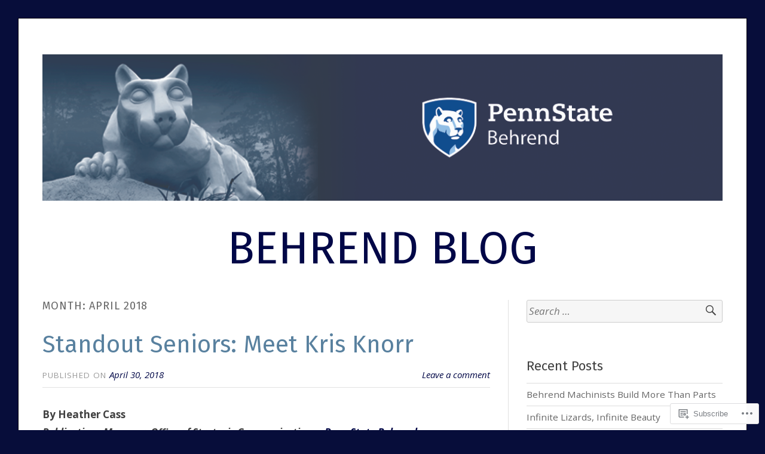

--- FILE ---
content_type: text/html; charset=UTF-8
request_url: https://behrendblog.com/2018/04/
body_size: 41172
content:
<!DOCTYPE html>
<html lang="en">
<head>
<meta charset="UTF-8">
<meta name="viewport" content="width=device-width, initial-scale=1">
<link rel="profile" href="http://gmpg.org/xfn/11">
<link rel="pingback" href="https://behrendblog.com/xmlrpc.php">

<title>April 2018 &#8211; BEHREND BLOG</title>
<script type="text/javascript">
  WebFontConfig = {"google":{"families":["Open+Sans:r,i,b,bi:latin,latin-ext","Fira+Sans:r:latin,latin-ext"]},"api_url":"https:\/\/fonts-api.wp.com\/css"};
  (function() {
    var wf = document.createElement('script');
    wf.src = '/wp-content/plugins/custom-fonts/js/webfont.js';
    wf.type = 'text/javascript';
    wf.async = 'true';
    var s = document.getElementsByTagName('script')[0];
    s.parentNode.insertBefore(wf, s);
	})();
</script><style id="jetpack-custom-fonts-css">.wf-active code, .wf-active kbd, .wf-active pre, .wf-active samp{font-family:"Open Sans",sans-serif}.wf-active body, .wf-active button, .wf-active input, .wf-active select, .wf-active textarea{font-family:"Open Sans",sans-serif}.wf-active blockquote cite{font-family:"Open Sans",sans-serif}.wf-active pre{font-family:"Open Sans",sans-serif}.wf-active code, .wf-active kbd, .wf-active tt, .wf-active var{font-family:"Open Sans",sans-serif}.wf-active button, .wf-active input[type="button"], .wf-active input[type="reset"], .wf-active input[type="submit"]{font-family:"Open Sans",sans-serif}.wf-active .main-navigation ul ul{font-family:"Open Sans",sans-serif}.wf-active .widget_calendar caption{font-family:"Open Sans",sans-serif}.wf-active .widget_goodreads div[class^="gr_custom_author"]{font-family:"Open Sans",sans-serif}.wf-active .widget_rss .rss-date{font-family:"Open Sans",sans-serif}.wf-active .contact-form label{font-family:"Open Sans",sans-serif}.wf-active .post-password-form label{font-family:"Open Sans",sans-serif}.wf-active .featured-post{font-family:"Open Sans",sans-serif}.wf-active .entry-footer span, .wf-active .entry-meta span, .wf-active .post-format-label{font-family:"Open Sans",sans-serif}.wf-active .entry-meta a:not(.post-edit-link){font-family:"Open Sans",sans-serif}.wf-active .nav-links .nav-subtitle{font-family:"Open Sans",sans-serif}.wf-active .page-links .page-links-title{font-family:"Open Sans",sans-serif}.wf-active .archive .format-quote .post-format-label a, .wf-active .blog .format-quote .post-format-label a, .wf-active .single .format-quote .post-format-label a{font-family:"Open Sans",sans-serif}.wf-active .archive .format-status .post-format-label a, .wf-active .blog .format-status .post-format-label a, .wf-active .single .format-status .post-format-label a{font-family:"Open Sans",sans-serif}.wf-active .comment-form label{font-family:"Open Sans",sans-serif}.wf-active .comment-metadata .edit-link, .wf-active .pingback .edit-link{font-family:"Open Sans",sans-serif}.wf-active .comment-navigation .nav-links a, .wf-active .comment-respond #reply-title small, .wf-active .reply a{font-family:"Open Sans",sans-serif}.wf-active #infinite-handle span button, .wf-active #infinite-handle span button:focus, .wf-active #infinite-handle span button:hover, .wf-active .posts-navigation .nav-next a, .wf-active .posts-navigation .nav-previous a{font-family:"Open Sans",sans-serif}.wf-active h1, .wf-active h2, .wf-active h3, .wf-active h4, .wf-active h5, .wf-active h6{font-family:"Fira Sans",sans-serif;font-weight:400;font-style:normal}.wf-active h1{font-style:normal;font-weight:400}.wf-active h2{font-style:normal;font-weight:400}.wf-active h3{font-style:normal;font-weight:400}.wf-active h4{font-weight:400;font-style:normal}.wf-active h5{font-weight:400;font-style:normal}.wf-active h6{font-weight:400;font-style:normal}.wf-active .widget h1{font-style:normal;font-weight:400}.wf-active .widget h2{font-style:normal;font-weight:400}.wf-active .widget h3{font-style:normal;font-weight:400}.wf-active .widget h4{font-weight:400;font-style:normal}.wf-active .widget h5{font-weight:400;font-style:normal}.wf-active .widget h6{font-weight:400;font-style:normal}.wf-active .site-title{font-family:"Fira Sans",sans-serif;font-weight:400;font-style:normal}@media screen and (max-width: 680px){.wf-active .site-title{font-style:normal;font-weight:400}}.wf-active .slideshow .slide-info .slide-title{font-family:"Fira Sans",sans-serif;font-weight:400;font-style:normal}@media screen and (max-width: 680px){.wf-active .slideshow .slide-info .slide-title{font-style:normal;font-weight:400}}.wf-active #tagline p{font-family:"Fira Sans",sans-serif;font-weight:400;font-style:normal}@media screen and (max-width: 680px){.wf-active #tagline p{font-style:normal;font-weight:400}}.wf-active #featured-post-trio article h2{font-style:normal;font-weight:400}.wf-active .entry-title{font-style:normal;font-weight:400}@media screen and (max-width: 680px){.wf-active .entry-title{font-style:normal;font-weight:400}}.wf-active .archive .format-aside .entry-title, .wf-active .archive .format-audio .entry-title, .wf-active .archive .format-image .entry-title, .wf-active .archive .format-link .entry-title, .wf-active .blog .format-aside .entry-title, .wf-active .blog .format-audio .entry-title, .wf-active .blog .format-image .entry-title, .wf-active .blog .format-link .entry-title{font-weight:400;font-style:normal}.wf-active .archive .format-link .entry-title a:after, .wf-active .blog .format-link .entry-title a:after{font-style:normal;font-weight:400}.wf-active .archive .format-quote .entry-title, .wf-active .blog .format-quote .entry-title, .wf-active .single .format-quote .entry-title{font-style:normal;font-weight:400}.wf-active .archive .format-status .entry-title, .wf-active .blog .format-status .entry-title, .wf-active .single .format-status .entry-title{font-style:normal;font-weight:400}.wf-active .page-title{font-weight:400;font-style:normal}.wf-active .comments-title{font-style:normal;font-weight:400}.wf-active #page .sharedaddy .sd-title, .wf-active #page div#jp-relatedposts h3.jp-relatedposts-headline, .wf-active #page .sd-rating .sd-title{font-style:normal;font-weight:400}.wf-active .jp-relatedposts-post-title{font-style:normal;font-weight:400}</style>
<meta name='robots' content='max-image-preview:large' />

<!-- Async WordPress.com Remote Login -->
<script id="wpcom_remote_login_js">
var wpcom_remote_login_extra_auth = '';
function wpcom_remote_login_remove_dom_node_id( element_id ) {
	var dom_node = document.getElementById( element_id );
	if ( dom_node ) { dom_node.parentNode.removeChild( dom_node ); }
}
function wpcom_remote_login_remove_dom_node_classes( class_name ) {
	var dom_nodes = document.querySelectorAll( '.' + class_name );
	for ( var i = 0; i < dom_nodes.length; i++ ) {
		dom_nodes[ i ].parentNode.removeChild( dom_nodes[ i ] );
	}
}
function wpcom_remote_login_final_cleanup() {
	wpcom_remote_login_remove_dom_node_classes( "wpcom_remote_login_msg" );
	wpcom_remote_login_remove_dom_node_id( "wpcom_remote_login_key" );
	wpcom_remote_login_remove_dom_node_id( "wpcom_remote_login_validate" );
	wpcom_remote_login_remove_dom_node_id( "wpcom_remote_login_js" );
	wpcom_remote_login_remove_dom_node_id( "wpcom_request_access_iframe" );
	wpcom_remote_login_remove_dom_node_id( "wpcom_request_access_styles" );
}

// Watch for messages back from the remote login
window.addEventListener( "message", function( e ) {
	if ( e.origin === "https://r-login.wordpress.com" ) {
		var data = {};
		try {
			data = JSON.parse( e.data );
		} catch( e ) {
			wpcom_remote_login_final_cleanup();
			return;
		}

		if ( data.msg === 'LOGIN' ) {
			// Clean up the login check iframe
			wpcom_remote_login_remove_dom_node_id( "wpcom_remote_login_key" );

			var id_regex = new RegExp( /^[0-9]+$/ );
			var token_regex = new RegExp( /^.*|.*|.*$/ );
			if (
				token_regex.test( data.token )
				&& id_regex.test( data.wpcomid )
			) {
				// We have everything we need to ask for a login
				var script = document.createElement( "script" );
				script.setAttribute( "id", "wpcom_remote_login_validate" );
				script.src = '/remote-login.php?wpcom_remote_login=validate'
					+ '&wpcomid=' + data.wpcomid
					+ '&token=' + encodeURIComponent( data.token )
					+ '&host=' + window.location.protocol
					+ '//' + window.location.hostname
					+ '&postid=4132'
					+ '&is_singular=';
				document.body.appendChild( script );
			}

			return;
		}

		// Safari ITP, not logged in, so redirect
		if ( data.msg === 'LOGIN-REDIRECT' ) {
			window.location = 'https://wordpress.com/log-in?redirect_to=' + window.location.href;
			return;
		}

		// Safari ITP, storage access failed, remove the request
		if ( data.msg === 'LOGIN-REMOVE' ) {
			var css_zap = 'html { -webkit-transition: margin-top 1s; transition: margin-top 1s; } /* 9001 */ html { margin-top: 0 !important; } * html body { margin-top: 0 !important; } @media screen and ( max-width: 782px ) { html { margin-top: 0 !important; } * html body { margin-top: 0 !important; } }';
			var style_zap = document.createElement( 'style' );
			style_zap.type = 'text/css';
			style_zap.appendChild( document.createTextNode( css_zap ) );
			document.body.appendChild( style_zap );

			var e = document.getElementById( 'wpcom_request_access_iframe' );
			e.parentNode.removeChild( e );

			document.cookie = 'wordpress_com_login_access=denied; path=/; max-age=31536000';

			return;
		}

		// Safari ITP
		if ( data.msg === 'REQUEST_ACCESS' ) {
			console.log( 'request access: safari' );

			// Check ITP iframe enable/disable knob
			if ( wpcom_remote_login_extra_auth !== 'safari_itp_iframe' ) {
				return;
			}

			// If we are in a "private window" there is no ITP.
			var private_window = false;
			try {
				var opendb = window.openDatabase( null, null, null, null );
			} catch( e ) {
				private_window = true;
			}

			if ( private_window ) {
				console.log( 'private window' );
				return;
			}

			var iframe = document.createElement( 'iframe' );
			iframe.id = 'wpcom_request_access_iframe';
			iframe.setAttribute( 'scrolling', 'no' );
			iframe.setAttribute( 'sandbox', 'allow-storage-access-by-user-activation allow-scripts allow-same-origin allow-top-navigation-by-user-activation' );
			iframe.src = 'https://r-login.wordpress.com/remote-login.php?wpcom_remote_login=request_access&origin=' + encodeURIComponent( data.origin ) + '&wpcomid=' + encodeURIComponent( data.wpcomid );

			var css = 'html { -webkit-transition: margin-top 1s; transition: margin-top 1s; } /* 9001 */ html { margin-top: 46px !important; } * html body { margin-top: 46px !important; } @media screen and ( max-width: 660px ) { html { margin-top: 71px !important; } * html body { margin-top: 71px !important; } #wpcom_request_access_iframe { display: block; height: 71px !important; } } #wpcom_request_access_iframe { border: 0px; height: 46px; position: fixed; top: 0; left: 0; width: 100%; min-width: 100%; z-index: 99999; background: #23282d; } ';

			var style = document.createElement( 'style' );
			style.type = 'text/css';
			style.id = 'wpcom_request_access_styles';
			style.appendChild( document.createTextNode( css ) );
			document.body.appendChild( style );

			document.body.appendChild( iframe );
		}

		if ( data.msg === 'DONE' ) {
			wpcom_remote_login_final_cleanup();
		}
	}
}, false );

// Inject the remote login iframe after the page has had a chance to load
// more critical resources
window.addEventListener( "DOMContentLoaded", function( e ) {
	var iframe = document.createElement( "iframe" );
	iframe.style.display = "none";
	iframe.setAttribute( "scrolling", "no" );
	iframe.setAttribute( "id", "wpcom_remote_login_key" );
	iframe.src = "https://r-login.wordpress.com/remote-login.php"
		+ "?wpcom_remote_login=key"
		+ "&origin=aHR0cHM6Ly9iZWhyZW5kYmxvZy5jb20%3D"
		+ "&wpcomid=48763668"
		+ "&time=" + Math.floor( Date.now() / 1000 );
	document.body.appendChild( iframe );
}, false );
</script>
<link rel='dns-prefetch' href='//s0.wp.com' />
<link rel="alternate" type="application/rss+xml" title="BEHREND BLOG &raquo; Feed" href="https://behrendblog.com/feed/" />
<link rel="alternate" type="application/rss+xml" title="BEHREND BLOG &raquo; Comments Feed" href="https://behrendblog.com/comments/feed/" />
	<script type="text/javascript">
		/* <![CDATA[ */
		function addLoadEvent(func) {
			var oldonload = window.onload;
			if (typeof window.onload != 'function') {
				window.onload = func;
			} else {
				window.onload = function () {
					oldonload();
					func();
				}
			}
		}
		/* ]]> */
	</script>
	<link crossorigin='anonymous' rel='stylesheet' id='all-css-0-1' href='/wp-content/mu-plugins/jetpack-plugin/sun/modules/infinite-scroll/infinity.css?m=1753279645i&cssminify=yes' type='text/css' media='all' />
<style id='wp-emoji-styles-inline-css'>

	img.wp-smiley, img.emoji {
		display: inline !important;
		border: none !important;
		box-shadow: none !important;
		height: 1em !important;
		width: 1em !important;
		margin: 0 0.07em !important;
		vertical-align: -0.1em !important;
		background: none !important;
		padding: 0 !important;
	}
/*# sourceURL=wp-emoji-styles-inline-css */
</style>
<link crossorigin='anonymous' rel='stylesheet' id='all-css-2-1' href='/wp-content/plugins/gutenberg-core/v22.2.0/build/styles/block-library/style.css?m=1764855221i&cssminify=yes' type='text/css' media='all' />
<style id='wp-block-library-inline-css'>
.has-text-align-justify {
	text-align:justify;
}
.has-text-align-justify{text-align:justify;}

/*# sourceURL=wp-block-library-inline-css */
</style><style id='global-styles-inline-css'>
:root{--wp--preset--aspect-ratio--square: 1;--wp--preset--aspect-ratio--4-3: 4/3;--wp--preset--aspect-ratio--3-4: 3/4;--wp--preset--aspect-ratio--3-2: 3/2;--wp--preset--aspect-ratio--2-3: 2/3;--wp--preset--aspect-ratio--16-9: 16/9;--wp--preset--aspect-ratio--9-16: 9/16;--wp--preset--color--black: #000000;--wp--preset--color--cyan-bluish-gray: #abb8c3;--wp--preset--color--white: #fff;--wp--preset--color--pale-pink: #f78da7;--wp--preset--color--vivid-red: #cf2e2e;--wp--preset--color--luminous-vivid-orange: #ff6900;--wp--preset--color--luminous-vivid-amber: #fcb900;--wp--preset--color--light-green-cyan: #7bdcb5;--wp--preset--color--vivid-green-cyan: #00d084;--wp--preset--color--pale-cyan-blue: #8ed1fc;--wp--preset--color--vivid-cyan-blue: #0693e3;--wp--preset--color--vivid-purple: #9b51e0;--wp--preset--color--blue: #2590ec;--wp--preset--color--dark-gray: #404040;--wp--preset--color--medium-gray: #666;--wp--preset--color--light-gray: #eee;--wp--preset--gradient--vivid-cyan-blue-to-vivid-purple: linear-gradient(135deg,rgb(6,147,227) 0%,rgb(155,81,224) 100%);--wp--preset--gradient--light-green-cyan-to-vivid-green-cyan: linear-gradient(135deg,rgb(122,220,180) 0%,rgb(0,208,130) 100%);--wp--preset--gradient--luminous-vivid-amber-to-luminous-vivid-orange: linear-gradient(135deg,rgb(252,185,0) 0%,rgb(255,105,0) 100%);--wp--preset--gradient--luminous-vivid-orange-to-vivid-red: linear-gradient(135deg,rgb(255,105,0) 0%,rgb(207,46,46) 100%);--wp--preset--gradient--very-light-gray-to-cyan-bluish-gray: linear-gradient(135deg,rgb(238,238,238) 0%,rgb(169,184,195) 100%);--wp--preset--gradient--cool-to-warm-spectrum: linear-gradient(135deg,rgb(74,234,220) 0%,rgb(151,120,209) 20%,rgb(207,42,186) 40%,rgb(238,44,130) 60%,rgb(251,105,98) 80%,rgb(254,248,76) 100%);--wp--preset--gradient--blush-light-purple: linear-gradient(135deg,rgb(255,206,236) 0%,rgb(152,150,240) 100%);--wp--preset--gradient--blush-bordeaux: linear-gradient(135deg,rgb(254,205,165) 0%,rgb(254,45,45) 50%,rgb(107,0,62) 100%);--wp--preset--gradient--luminous-dusk: linear-gradient(135deg,rgb(255,203,112) 0%,rgb(199,81,192) 50%,rgb(65,88,208) 100%);--wp--preset--gradient--pale-ocean: linear-gradient(135deg,rgb(255,245,203) 0%,rgb(182,227,212) 50%,rgb(51,167,181) 100%);--wp--preset--gradient--electric-grass: linear-gradient(135deg,rgb(202,248,128) 0%,rgb(113,206,126) 100%);--wp--preset--gradient--midnight: linear-gradient(135deg,rgb(2,3,129) 0%,rgb(40,116,252) 100%);--wp--preset--font-size--small: 13px;--wp--preset--font-size--medium: 20px;--wp--preset--font-size--large: 36px;--wp--preset--font-size--x-large: 42px;--wp--preset--font-family--albert-sans: 'Albert Sans', sans-serif;--wp--preset--font-family--alegreya: Alegreya, serif;--wp--preset--font-family--arvo: Arvo, serif;--wp--preset--font-family--bodoni-moda: 'Bodoni Moda', serif;--wp--preset--font-family--bricolage-grotesque: 'Bricolage Grotesque', sans-serif;--wp--preset--font-family--cabin: Cabin, sans-serif;--wp--preset--font-family--chivo: Chivo, sans-serif;--wp--preset--font-family--commissioner: Commissioner, sans-serif;--wp--preset--font-family--cormorant: Cormorant, serif;--wp--preset--font-family--courier-prime: 'Courier Prime', monospace;--wp--preset--font-family--crimson-pro: 'Crimson Pro', serif;--wp--preset--font-family--dm-mono: 'DM Mono', monospace;--wp--preset--font-family--dm-sans: 'DM Sans', sans-serif;--wp--preset--font-family--dm-serif-display: 'DM Serif Display', serif;--wp--preset--font-family--domine: Domine, serif;--wp--preset--font-family--eb-garamond: 'EB Garamond', serif;--wp--preset--font-family--epilogue: Epilogue, sans-serif;--wp--preset--font-family--fahkwang: Fahkwang, sans-serif;--wp--preset--font-family--figtree: Figtree, sans-serif;--wp--preset--font-family--fira-sans: 'Fira Sans', sans-serif;--wp--preset--font-family--fjalla-one: 'Fjalla One', sans-serif;--wp--preset--font-family--fraunces: Fraunces, serif;--wp--preset--font-family--gabarito: Gabarito, system-ui;--wp--preset--font-family--ibm-plex-mono: 'IBM Plex Mono', monospace;--wp--preset--font-family--ibm-plex-sans: 'IBM Plex Sans', sans-serif;--wp--preset--font-family--ibarra-real-nova: 'Ibarra Real Nova', serif;--wp--preset--font-family--instrument-serif: 'Instrument Serif', serif;--wp--preset--font-family--inter: Inter, sans-serif;--wp--preset--font-family--josefin-sans: 'Josefin Sans', sans-serif;--wp--preset--font-family--jost: Jost, sans-serif;--wp--preset--font-family--libre-baskerville: 'Libre Baskerville', serif;--wp--preset--font-family--libre-franklin: 'Libre Franklin', sans-serif;--wp--preset--font-family--literata: Literata, serif;--wp--preset--font-family--lora: Lora, serif;--wp--preset--font-family--merriweather: Merriweather, serif;--wp--preset--font-family--montserrat: Montserrat, sans-serif;--wp--preset--font-family--newsreader: Newsreader, serif;--wp--preset--font-family--noto-sans-mono: 'Noto Sans Mono', sans-serif;--wp--preset--font-family--nunito: Nunito, sans-serif;--wp--preset--font-family--open-sans: 'Open Sans', sans-serif;--wp--preset--font-family--overpass: Overpass, sans-serif;--wp--preset--font-family--pt-serif: 'PT Serif', serif;--wp--preset--font-family--petrona: Petrona, serif;--wp--preset--font-family--piazzolla: Piazzolla, serif;--wp--preset--font-family--playfair-display: 'Playfair Display', serif;--wp--preset--font-family--plus-jakarta-sans: 'Plus Jakarta Sans', sans-serif;--wp--preset--font-family--poppins: Poppins, sans-serif;--wp--preset--font-family--raleway: Raleway, sans-serif;--wp--preset--font-family--roboto: Roboto, sans-serif;--wp--preset--font-family--roboto-slab: 'Roboto Slab', serif;--wp--preset--font-family--rubik: Rubik, sans-serif;--wp--preset--font-family--rufina: Rufina, serif;--wp--preset--font-family--sora: Sora, sans-serif;--wp--preset--font-family--source-sans-3: 'Source Sans 3', sans-serif;--wp--preset--font-family--source-serif-4: 'Source Serif 4', serif;--wp--preset--font-family--space-mono: 'Space Mono', monospace;--wp--preset--font-family--syne: Syne, sans-serif;--wp--preset--font-family--texturina: Texturina, serif;--wp--preset--font-family--urbanist: Urbanist, sans-serif;--wp--preset--font-family--work-sans: 'Work Sans', sans-serif;--wp--preset--spacing--20: 0.44rem;--wp--preset--spacing--30: 0.67rem;--wp--preset--spacing--40: 1rem;--wp--preset--spacing--50: 1.5rem;--wp--preset--spacing--60: 2.25rem;--wp--preset--spacing--70: 3.38rem;--wp--preset--spacing--80: 5.06rem;--wp--preset--shadow--natural: 6px 6px 9px rgba(0, 0, 0, 0.2);--wp--preset--shadow--deep: 12px 12px 50px rgba(0, 0, 0, 0.4);--wp--preset--shadow--sharp: 6px 6px 0px rgba(0, 0, 0, 0.2);--wp--preset--shadow--outlined: 6px 6px 0px -3px rgb(255, 255, 255), 6px 6px rgb(0, 0, 0);--wp--preset--shadow--crisp: 6px 6px 0px rgb(0, 0, 0);}:where(.is-layout-flex){gap: 0.5em;}:where(.is-layout-grid){gap: 0.5em;}body .is-layout-flex{display: flex;}.is-layout-flex{flex-wrap: wrap;align-items: center;}.is-layout-flex > :is(*, div){margin: 0;}body .is-layout-grid{display: grid;}.is-layout-grid > :is(*, div){margin: 0;}:where(.wp-block-columns.is-layout-flex){gap: 2em;}:where(.wp-block-columns.is-layout-grid){gap: 2em;}:where(.wp-block-post-template.is-layout-flex){gap: 1.25em;}:where(.wp-block-post-template.is-layout-grid){gap: 1.25em;}.has-black-color{color: var(--wp--preset--color--black) !important;}.has-cyan-bluish-gray-color{color: var(--wp--preset--color--cyan-bluish-gray) !important;}.has-white-color{color: var(--wp--preset--color--white) !important;}.has-pale-pink-color{color: var(--wp--preset--color--pale-pink) !important;}.has-vivid-red-color{color: var(--wp--preset--color--vivid-red) !important;}.has-luminous-vivid-orange-color{color: var(--wp--preset--color--luminous-vivid-orange) !important;}.has-luminous-vivid-amber-color{color: var(--wp--preset--color--luminous-vivid-amber) !important;}.has-light-green-cyan-color{color: var(--wp--preset--color--light-green-cyan) !important;}.has-vivid-green-cyan-color{color: var(--wp--preset--color--vivid-green-cyan) !important;}.has-pale-cyan-blue-color{color: var(--wp--preset--color--pale-cyan-blue) !important;}.has-vivid-cyan-blue-color{color: var(--wp--preset--color--vivid-cyan-blue) !important;}.has-vivid-purple-color{color: var(--wp--preset--color--vivid-purple) !important;}.has-black-background-color{background-color: var(--wp--preset--color--black) !important;}.has-cyan-bluish-gray-background-color{background-color: var(--wp--preset--color--cyan-bluish-gray) !important;}.has-white-background-color{background-color: var(--wp--preset--color--white) !important;}.has-pale-pink-background-color{background-color: var(--wp--preset--color--pale-pink) !important;}.has-vivid-red-background-color{background-color: var(--wp--preset--color--vivid-red) !important;}.has-luminous-vivid-orange-background-color{background-color: var(--wp--preset--color--luminous-vivid-orange) !important;}.has-luminous-vivid-amber-background-color{background-color: var(--wp--preset--color--luminous-vivid-amber) !important;}.has-light-green-cyan-background-color{background-color: var(--wp--preset--color--light-green-cyan) !important;}.has-vivid-green-cyan-background-color{background-color: var(--wp--preset--color--vivid-green-cyan) !important;}.has-pale-cyan-blue-background-color{background-color: var(--wp--preset--color--pale-cyan-blue) !important;}.has-vivid-cyan-blue-background-color{background-color: var(--wp--preset--color--vivid-cyan-blue) !important;}.has-vivid-purple-background-color{background-color: var(--wp--preset--color--vivid-purple) !important;}.has-black-border-color{border-color: var(--wp--preset--color--black) !important;}.has-cyan-bluish-gray-border-color{border-color: var(--wp--preset--color--cyan-bluish-gray) !important;}.has-white-border-color{border-color: var(--wp--preset--color--white) !important;}.has-pale-pink-border-color{border-color: var(--wp--preset--color--pale-pink) !important;}.has-vivid-red-border-color{border-color: var(--wp--preset--color--vivid-red) !important;}.has-luminous-vivid-orange-border-color{border-color: var(--wp--preset--color--luminous-vivid-orange) !important;}.has-luminous-vivid-amber-border-color{border-color: var(--wp--preset--color--luminous-vivid-amber) !important;}.has-light-green-cyan-border-color{border-color: var(--wp--preset--color--light-green-cyan) !important;}.has-vivid-green-cyan-border-color{border-color: var(--wp--preset--color--vivid-green-cyan) !important;}.has-pale-cyan-blue-border-color{border-color: var(--wp--preset--color--pale-cyan-blue) !important;}.has-vivid-cyan-blue-border-color{border-color: var(--wp--preset--color--vivid-cyan-blue) !important;}.has-vivid-purple-border-color{border-color: var(--wp--preset--color--vivid-purple) !important;}.has-vivid-cyan-blue-to-vivid-purple-gradient-background{background: var(--wp--preset--gradient--vivid-cyan-blue-to-vivid-purple) !important;}.has-light-green-cyan-to-vivid-green-cyan-gradient-background{background: var(--wp--preset--gradient--light-green-cyan-to-vivid-green-cyan) !important;}.has-luminous-vivid-amber-to-luminous-vivid-orange-gradient-background{background: var(--wp--preset--gradient--luminous-vivid-amber-to-luminous-vivid-orange) !important;}.has-luminous-vivid-orange-to-vivid-red-gradient-background{background: var(--wp--preset--gradient--luminous-vivid-orange-to-vivid-red) !important;}.has-very-light-gray-to-cyan-bluish-gray-gradient-background{background: var(--wp--preset--gradient--very-light-gray-to-cyan-bluish-gray) !important;}.has-cool-to-warm-spectrum-gradient-background{background: var(--wp--preset--gradient--cool-to-warm-spectrum) !important;}.has-blush-light-purple-gradient-background{background: var(--wp--preset--gradient--blush-light-purple) !important;}.has-blush-bordeaux-gradient-background{background: var(--wp--preset--gradient--blush-bordeaux) !important;}.has-luminous-dusk-gradient-background{background: var(--wp--preset--gradient--luminous-dusk) !important;}.has-pale-ocean-gradient-background{background: var(--wp--preset--gradient--pale-ocean) !important;}.has-electric-grass-gradient-background{background: var(--wp--preset--gradient--electric-grass) !important;}.has-midnight-gradient-background{background: var(--wp--preset--gradient--midnight) !important;}.has-small-font-size{font-size: var(--wp--preset--font-size--small) !important;}.has-medium-font-size{font-size: var(--wp--preset--font-size--medium) !important;}.has-large-font-size{font-size: var(--wp--preset--font-size--large) !important;}.has-x-large-font-size{font-size: var(--wp--preset--font-size--x-large) !important;}.has-albert-sans-font-family{font-family: var(--wp--preset--font-family--albert-sans) !important;}.has-alegreya-font-family{font-family: var(--wp--preset--font-family--alegreya) !important;}.has-arvo-font-family{font-family: var(--wp--preset--font-family--arvo) !important;}.has-bodoni-moda-font-family{font-family: var(--wp--preset--font-family--bodoni-moda) !important;}.has-bricolage-grotesque-font-family{font-family: var(--wp--preset--font-family--bricolage-grotesque) !important;}.has-cabin-font-family{font-family: var(--wp--preset--font-family--cabin) !important;}.has-chivo-font-family{font-family: var(--wp--preset--font-family--chivo) !important;}.has-commissioner-font-family{font-family: var(--wp--preset--font-family--commissioner) !important;}.has-cormorant-font-family{font-family: var(--wp--preset--font-family--cormorant) !important;}.has-courier-prime-font-family{font-family: var(--wp--preset--font-family--courier-prime) !important;}.has-crimson-pro-font-family{font-family: var(--wp--preset--font-family--crimson-pro) !important;}.has-dm-mono-font-family{font-family: var(--wp--preset--font-family--dm-mono) !important;}.has-dm-sans-font-family{font-family: var(--wp--preset--font-family--dm-sans) !important;}.has-dm-serif-display-font-family{font-family: var(--wp--preset--font-family--dm-serif-display) !important;}.has-domine-font-family{font-family: var(--wp--preset--font-family--domine) !important;}.has-eb-garamond-font-family{font-family: var(--wp--preset--font-family--eb-garamond) !important;}.has-epilogue-font-family{font-family: var(--wp--preset--font-family--epilogue) !important;}.has-fahkwang-font-family{font-family: var(--wp--preset--font-family--fahkwang) !important;}.has-figtree-font-family{font-family: var(--wp--preset--font-family--figtree) !important;}.has-fira-sans-font-family{font-family: var(--wp--preset--font-family--fira-sans) !important;}.has-fjalla-one-font-family{font-family: var(--wp--preset--font-family--fjalla-one) !important;}.has-fraunces-font-family{font-family: var(--wp--preset--font-family--fraunces) !important;}.has-gabarito-font-family{font-family: var(--wp--preset--font-family--gabarito) !important;}.has-ibm-plex-mono-font-family{font-family: var(--wp--preset--font-family--ibm-plex-mono) !important;}.has-ibm-plex-sans-font-family{font-family: var(--wp--preset--font-family--ibm-plex-sans) !important;}.has-ibarra-real-nova-font-family{font-family: var(--wp--preset--font-family--ibarra-real-nova) !important;}.has-instrument-serif-font-family{font-family: var(--wp--preset--font-family--instrument-serif) !important;}.has-inter-font-family{font-family: var(--wp--preset--font-family--inter) !important;}.has-josefin-sans-font-family{font-family: var(--wp--preset--font-family--josefin-sans) !important;}.has-jost-font-family{font-family: var(--wp--preset--font-family--jost) !important;}.has-libre-baskerville-font-family{font-family: var(--wp--preset--font-family--libre-baskerville) !important;}.has-libre-franklin-font-family{font-family: var(--wp--preset--font-family--libre-franklin) !important;}.has-literata-font-family{font-family: var(--wp--preset--font-family--literata) !important;}.has-lora-font-family{font-family: var(--wp--preset--font-family--lora) !important;}.has-merriweather-font-family{font-family: var(--wp--preset--font-family--merriweather) !important;}.has-montserrat-font-family{font-family: var(--wp--preset--font-family--montserrat) !important;}.has-newsreader-font-family{font-family: var(--wp--preset--font-family--newsreader) !important;}.has-noto-sans-mono-font-family{font-family: var(--wp--preset--font-family--noto-sans-mono) !important;}.has-nunito-font-family{font-family: var(--wp--preset--font-family--nunito) !important;}.has-open-sans-font-family{font-family: var(--wp--preset--font-family--open-sans) !important;}.has-overpass-font-family{font-family: var(--wp--preset--font-family--overpass) !important;}.has-pt-serif-font-family{font-family: var(--wp--preset--font-family--pt-serif) !important;}.has-petrona-font-family{font-family: var(--wp--preset--font-family--petrona) !important;}.has-piazzolla-font-family{font-family: var(--wp--preset--font-family--piazzolla) !important;}.has-playfair-display-font-family{font-family: var(--wp--preset--font-family--playfair-display) !important;}.has-plus-jakarta-sans-font-family{font-family: var(--wp--preset--font-family--plus-jakarta-sans) !important;}.has-poppins-font-family{font-family: var(--wp--preset--font-family--poppins) !important;}.has-raleway-font-family{font-family: var(--wp--preset--font-family--raleway) !important;}.has-roboto-font-family{font-family: var(--wp--preset--font-family--roboto) !important;}.has-roboto-slab-font-family{font-family: var(--wp--preset--font-family--roboto-slab) !important;}.has-rubik-font-family{font-family: var(--wp--preset--font-family--rubik) !important;}.has-rufina-font-family{font-family: var(--wp--preset--font-family--rufina) !important;}.has-sora-font-family{font-family: var(--wp--preset--font-family--sora) !important;}.has-source-sans-3-font-family{font-family: var(--wp--preset--font-family--source-sans-3) !important;}.has-source-serif-4-font-family{font-family: var(--wp--preset--font-family--source-serif-4) !important;}.has-space-mono-font-family{font-family: var(--wp--preset--font-family--space-mono) !important;}.has-syne-font-family{font-family: var(--wp--preset--font-family--syne) !important;}.has-texturina-font-family{font-family: var(--wp--preset--font-family--texturina) !important;}.has-urbanist-font-family{font-family: var(--wp--preset--font-family--urbanist) !important;}.has-work-sans-font-family{font-family: var(--wp--preset--font-family--work-sans) !important;}
/*# sourceURL=global-styles-inline-css */
</style>

<style id='classic-theme-styles-inline-css'>
/*! This file is auto-generated */
.wp-block-button__link{color:#fff;background-color:#32373c;border-radius:9999px;box-shadow:none;text-decoration:none;padding:calc(.667em + 2px) calc(1.333em + 2px);font-size:1.125em}.wp-block-file__button{background:#32373c;color:#fff;text-decoration:none}
/*# sourceURL=/wp-includes/css/classic-themes.min.css */
</style>
<link crossorigin='anonymous' rel='stylesheet' id='all-css-4-1' href='/_static/??-eJyNj11uAjEMhC9Ur7UUSvtQ9SgoG0yaJX+KHRC3rxdQS9XVqi+Rbc03mcFzAZuTUBIsoTmfGG0eQrZHxlXXv3Y9sI8lEFQ6dWvce5ZvBbBcAnWW+QkfjGKDH69Keo/FyKSItPeGAkWVLWHnogwMQ6nEDPpG3yLIp4L8h7udsbQBJbcxt8o4H2xOeWuyFGYkKcYe7ztyS7jzyaKjRNUrwPPjv76fjK5h4dp5KUclzep0dKiqh3UJcpRBGxrxOf1a4BCMrxP6Ed/77eZ5tX17WW/GL+Bpxvs=&cssminify=yes' type='text/css' media='all' />
<link crossorigin='anonymous' rel='stylesheet' id='print-css-5-1' href='/wp-content/mu-plugins/global-print/global-print.css?m=1465851035i&cssminify=yes' type='text/css' media='print' />
<style id='jetpack-global-styles-frontend-style-inline-css'>
:root { --font-headings: unset; --font-base: unset; --font-headings-default: -apple-system,BlinkMacSystemFont,"Segoe UI",Roboto,Oxygen-Sans,Ubuntu,Cantarell,"Helvetica Neue",sans-serif; --font-base-default: -apple-system,BlinkMacSystemFont,"Segoe UI",Roboto,Oxygen-Sans,Ubuntu,Cantarell,"Helvetica Neue",sans-serif;}
/*# sourceURL=jetpack-global-styles-frontend-style-inline-css */
</style>
<link crossorigin='anonymous' rel='stylesheet' id='all-css-8-1' href='/wp-content/themes/h4/global.css?m=1420737423i&cssminify=yes' type='text/css' media='all' />
<script type="text/javascript" id="wpcom-actionbar-placeholder-js-extra">
/* <![CDATA[ */
var actionbardata = {"siteID":"48763668","postID":"0","siteURL":"https://behrendblog.com","xhrURL":"https://behrendblog.com/wp-admin/admin-ajax.php","nonce":"49b2c6b157","isLoggedIn":"","statusMessage":"","subsEmailDefault":"instantly","proxyScriptUrl":"https://s0.wp.com/wp-content/js/wpcom-proxy-request.js?m=1513050504i&amp;ver=20211021","i18n":{"followedText":"New posts from this site will now appear in your \u003Ca href=\"https://wordpress.com/reader\"\u003EReader\u003C/a\u003E","foldBar":"Collapse this bar","unfoldBar":"Expand this bar","shortLinkCopied":"Shortlink copied to clipboard."}};
//# sourceURL=wpcom-actionbar-placeholder-js-extra
/* ]]> */
</script>
<script type="text/javascript" id="jetpack-mu-wpcom-settings-js-before">
/* <![CDATA[ */
var JETPACK_MU_WPCOM_SETTINGS = {"assetsUrl":"https://s0.wp.com/wp-content/mu-plugins/jetpack-mu-wpcom-plugin/sun/jetpack_vendor/automattic/jetpack-mu-wpcom/src/build/"};
//# sourceURL=jetpack-mu-wpcom-settings-js-before
/* ]]> */
</script>
<script crossorigin='anonymous' type='text/javascript'  src='/_static/??-eJzTLy/QTc7PK0nNK9HPKtYvyinRLSjKr6jUyyrW0QfKZeYl55SmpBaDJLMKS1OLKqGUXm5mHkFFurmZ6UWJJalQxfa5tobmRgamxgZmFpZZACbyLJI='></script>
<script type="text/javascript" id="rlt-proxy-js-after">
/* <![CDATA[ */
	rltInitialize( {"token":null,"iframeOrigins":["https:\/\/widgets.wp.com"]} );
//# sourceURL=rlt-proxy-js-after
/* ]]> */
</script>
<link rel="EditURI" type="application/rsd+xml" title="RSD" href="https://behrendblog.wordpress.com/xmlrpc.php?rsd" />
<meta name="generator" content="WordPress.com" />

<!-- Jetpack Open Graph Tags -->
<meta property="og:type" content="website" />
<meta property="og:title" content="April 2018 &#8211; BEHREND BLOG" />
<meta property="og:site_name" content="BEHREND BLOG" />
<meta property="og:image" content="https://s0.wp.com/i/blank.jpg?m=1383295312i" />
<meta property="og:image:width" content="200" />
<meta property="og:image:height" content="200" />
<meta property="og:image:alt" content="" />
<meta property="og:locale" content="en_US" />
<meta name="twitter:creator" content="@psbehrend" />
<meta name="twitter:site" content="@psbehrend" />

<!-- End Jetpack Open Graph Tags -->
<link rel="shortcut icon" type="image/x-icon" href="https://s0.wp.com/i/favicon.ico?m=1713425267i" sizes="16x16 24x24 32x32 48x48" />
<link rel="icon" type="image/x-icon" href="https://s0.wp.com/i/favicon.ico?m=1713425267i" sizes="16x16 24x24 32x32 48x48" />
<link rel="apple-touch-icon" href="https://s0.wp.com/i/webclip.png?m=1713868326i" />
<link rel='openid.server' href='https://behrendblog.com/?openidserver=1' />
<link rel='openid.delegate' href='https://behrendblog.com/' />
<link rel="search" type="application/opensearchdescription+xml" href="https://behrendblog.com/osd.xml" title="BEHREND BLOG" />
<link rel="search" type="application/opensearchdescription+xml" href="https://s1.wp.com/opensearch.xml" title="WordPress.com" />
<meta name="theme-color" content="#070d3a" />
<style type="text/css">.recentcomments a{display:inline !important;padding:0 !important;margin:0 !important;}</style>		<style type="text/css">
			.recentcomments a {
				display: inline !important;
				padding: 0 !important;
				margin: 0 !important;
			}

			table.recentcommentsavatartop img.avatar, table.recentcommentsavatarend img.avatar {
				border: 0px;
				margin: 0;
			}

			table.recentcommentsavatartop a, table.recentcommentsavatarend a {
				border: 0px !important;
				background-color: transparent !important;
			}

			td.recentcommentsavatarend, td.recentcommentsavatartop {
				padding: 0px 0px 1px 0px;
				margin: 0px;
			}

			td.recentcommentstextend {
				border: none !important;
				padding: 0px 0px 2px 10px;
			}

			.rtl td.recentcommentstextend {
				padding: 0px 10px 2px 0px;
			}

			td.recentcommentstexttop {
				border: none;
				padding: 0px 0px 0px 10px;
			}

			.rtl td.recentcommentstexttop {
				padding: 0px 10px 0px 0px;
			}
		</style>
		<meta name="description" content="10 posts published by Behrend Blog during April 2018" />
<style type="text/css" id="custom-background-css">
body.custom-background { background-color: #070d3a; }
</style>
	<style type="text/css" id="custom-colors-css">	#footer-widgets, #colophon {
		color: rgba( 255, 255, 255, 0.7 );
	}

	#colophon .jetpack-social-navigation li a,
	#footer-widgets h3,
	#colophon h3 {
		color: rgba( 255, 255, 255, 0.8 );
	}

	#footer-widgets a,
	#colophon a,
	#footer-widgets .widget #flickr_badge_uber_wrapper a:link,
	#footer-widgets .widget #flickr_badge_uber_wrapper a:active,
	#footer-widgets .widget #flickr_badge_uber_wrapper a:visited {
		color: rgba( 255, 255, 255, 0.8);
	}

	#footer-widgets a:hover,
	#colophon a:hover,
	#footer-widgets .widget #flickr_badge_uber_wrapper a:hover {
		color: rgba( 255, 255, 255, 1.0 );
	}

	#footer-widgets .widget_archive > ul,
	#footer-widgets .widget_archive li,
	#footer-widgets .widget_authors ul ul li,
	#footer-widgets .widget_categories > ul,
	#footer-widgets .widget_categories li,
	#footer-widgets .widget_goodreads div[class^="gr_custom_each_container"],
	#footer-widgets .widget_goodreads div[class^="gr_custom_container"],
	#footer-widgets .widget_jp_blogs_i_follow > ol,
	#footer-widgets .widget_jp_blogs_i_follow li,
	#footer-widgets .widget_jetpack_posts_i_like > ul,
	#footer-widgets .widget_jetpack_posts_i_like li,
	#footer-widgets .widget_links > ul,
	#footer-widgets .widget_links li,
	#footer-widgets .widget_meta > ul,
	#footer-widgets .widget_meta li,
	#footer-widgets .widget_nav_menu > ul,
	#footer-widgets .widget_nav_menu li,
	#footer-widgets .widget_pages > ul,
	#footer-widgets .widget_pages li,
	#footer-widgets .widget_recent_comments > ul,
	#footer-widgets .widget_recent_comments li,
	#footer-widgets .widget_recent_entries > ul,
	#footer-widgets .widget_recent_entries li,
	#footer-widgets .widget_rss > ul,
	#footer-widgets .widget_rss li,
	#footer-widgets .widget_rss_links > ul,
	#footer-widgets .widget_rss_links li,
	#footer-widgets .widget.top_rated #top_posts,
	#footer-widgets .widget.top_rated li,
	#footer-widgets .widget_top-clicks > ul,
	#footer-widgets .widget_top-clicks li,
	#footer-widgets .widget_top-posts > ul,
	#footer-widgets .widget_top-posts li,
	#footer-widgets hr {
		border-color: rgba( 255, 255, 255, 0.3 );
	}

	#footer-widgets .wrap {
		border-color: rgba( 255, 255, 255, 0.2 );
	}

body { background-color: #070d3a;}
#page { border-color: #01030D;}
.main-navigation a,
		#featured-post-trio article h2 a,
		.entry-title a,
		.nav-links .nav-title,
		.menu-toggle { color: #59819F;}
pre,
		.blog #primary .format-quote,
		.archive #primary .format-quote,
		.single #primary .format-quote,
		#footer-widgets,
		#colophon { background-color: #688FAA;}
a,
		.search-form.hover-button label:before,
		.main-navigation a:focus,
		.main-navigation a:hover,
		.widget #flickr_badge_uber_wrapper a:hover,
		.widget #flickr_badge_uber_wrapper a:link,
		.widget #flickr_badge_uber_wrapper a:active,
		.widget #flickr_badge_uber_wrapper a:visited,
		.site-title a,
		.slideshow .prev-slide:hover,
		.slideshow .next-slide:hover,
		#featured-post-trio article h2 a:hover,
		.entry-title a:hover,
		.blog #primary .format-aside .entry-title a:hover,
		.archive #primary .format-aside .entry-title a:hover,
		.blog #primary .format-audio .entry-title a:hover,
		.archive #primary .format-audio .entry-title a:hover,
		.blog #primary .format-image .entry-title a:hover,
		.archive #primary .format-image .entry-title a:hover,
		.blog #primary .format-link .entry-title a:hover,
		.archive #primary .format-image .entry-title a:hover,
		.comment-metadata .edit-link a,
		.reply a,
		.comment-navigation .nav-links a,
		.comment-respond #reply-title small,
		.error404 .widget_tag_cloud a:hover,
		#secondary .widget a:hover,
		#secondary .widget_tag_cloud a:hover,
		#secondary .wp_widget_tag_cloud a:hover { color: #000747;}
button,
		input[type="button"],
		input[type="reset"],
		input[type="submit"],
		.featured-post,
		.page-links a:hover .page-links-num,
		.entry-audio .mejs-container,
		.entry-audio .mejs-container .mejs-controls,
		.entry-content .mejs-audio .mejs-controls .mejs-time-rail .mejs-time-current,
		.bypostauthor .avatar-container:before,
		#infinite-handle span button,
		.posts-navigation .nav-previous a,
		.posts-navigation .nav-next a { background-color: #000747;}
.page-links a:hover .page-links-num { border-color: #000747;}
</style>
<link crossorigin='anonymous' rel='stylesheet' id='all-css-0-3' href='/_static/??-eJydjEsOwjAMRC9EsPiUigXiKKi4Fk3rxFEcK9enlWjXqLt5M6MHNTmUWCgWCOYS28dHhZFK6nD6MahFePmI8GbBSUGrT5SPqHqAvwVBemNSwC6LKfH2WYudPh0kF5R+UeuM7Oc4SHXbsIif4XFqm8u5vd+uzfgFwkVdJw==&cssminify=yes' type='text/css' media='all' />
<style id='jetpack-block-subscriptions-inline-css'>
.is-style-compact .is-not-subscriber .wp-block-button__link,.is-style-compact .is-not-subscriber .wp-block-jetpack-subscriptions__button{border-end-start-radius:0!important;border-start-start-radius:0!important;margin-inline-start:0!important}.is-style-compact .is-not-subscriber .components-text-control__input,.is-style-compact .is-not-subscriber p#subscribe-email input[type=email]{border-end-end-radius:0!important;border-start-end-radius:0!important}.is-style-compact:not(.wp-block-jetpack-subscriptions__use-newline) .components-text-control__input{border-inline-end-width:0!important}.wp-block-jetpack-subscriptions.wp-block-jetpack-subscriptions__supports-newline .wp-block-jetpack-subscriptions__form-container{display:flex;flex-direction:column}.wp-block-jetpack-subscriptions.wp-block-jetpack-subscriptions__supports-newline:not(.wp-block-jetpack-subscriptions__use-newline) .is-not-subscriber .wp-block-jetpack-subscriptions__form-elements{align-items:flex-start;display:flex}.wp-block-jetpack-subscriptions.wp-block-jetpack-subscriptions__supports-newline:not(.wp-block-jetpack-subscriptions__use-newline) p#subscribe-submit{display:flex;justify-content:center}.wp-block-jetpack-subscriptions.wp-block-jetpack-subscriptions__supports-newline .wp-block-jetpack-subscriptions__form .wp-block-jetpack-subscriptions__button,.wp-block-jetpack-subscriptions.wp-block-jetpack-subscriptions__supports-newline .wp-block-jetpack-subscriptions__form .wp-block-jetpack-subscriptions__textfield .components-text-control__input,.wp-block-jetpack-subscriptions.wp-block-jetpack-subscriptions__supports-newline .wp-block-jetpack-subscriptions__form button,.wp-block-jetpack-subscriptions.wp-block-jetpack-subscriptions__supports-newline .wp-block-jetpack-subscriptions__form input[type=email],.wp-block-jetpack-subscriptions.wp-block-jetpack-subscriptions__supports-newline form .wp-block-jetpack-subscriptions__button,.wp-block-jetpack-subscriptions.wp-block-jetpack-subscriptions__supports-newline form .wp-block-jetpack-subscriptions__textfield .components-text-control__input,.wp-block-jetpack-subscriptions.wp-block-jetpack-subscriptions__supports-newline form button,.wp-block-jetpack-subscriptions.wp-block-jetpack-subscriptions__supports-newline form input[type=email]{box-sizing:border-box;cursor:pointer;line-height:1.3;min-width:auto!important;white-space:nowrap!important}.wp-block-jetpack-subscriptions.wp-block-jetpack-subscriptions__supports-newline .wp-block-jetpack-subscriptions__form input[type=email]::placeholder,.wp-block-jetpack-subscriptions.wp-block-jetpack-subscriptions__supports-newline .wp-block-jetpack-subscriptions__form input[type=email]:disabled,.wp-block-jetpack-subscriptions.wp-block-jetpack-subscriptions__supports-newline form input[type=email]::placeholder,.wp-block-jetpack-subscriptions.wp-block-jetpack-subscriptions__supports-newline form input[type=email]:disabled{color:currentColor;opacity:.5}.wp-block-jetpack-subscriptions.wp-block-jetpack-subscriptions__supports-newline .wp-block-jetpack-subscriptions__form .wp-block-jetpack-subscriptions__button,.wp-block-jetpack-subscriptions.wp-block-jetpack-subscriptions__supports-newline .wp-block-jetpack-subscriptions__form button,.wp-block-jetpack-subscriptions.wp-block-jetpack-subscriptions__supports-newline form .wp-block-jetpack-subscriptions__button,.wp-block-jetpack-subscriptions.wp-block-jetpack-subscriptions__supports-newline form button{border-color:#0000;border-style:solid}.wp-block-jetpack-subscriptions.wp-block-jetpack-subscriptions__supports-newline .wp-block-jetpack-subscriptions__form .wp-block-jetpack-subscriptions__textfield,.wp-block-jetpack-subscriptions.wp-block-jetpack-subscriptions__supports-newline .wp-block-jetpack-subscriptions__form p#subscribe-email,.wp-block-jetpack-subscriptions.wp-block-jetpack-subscriptions__supports-newline form .wp-block-jetpack-subscriptions__textfield,.wp-block-jetpack-subscriptions.wp-block-jetpack-subscriptions__supports-newline form p#subscribe-email{background:#0000;flex-grow:1}.wp-block-jetpack-subscriptions.wp-block-jetpack-subscriptions__supports-newline .wp-block-jetpack-subscriptions__form .wp-block-jetpack-subscriptions__textfield .components-base-control__field,.wp-block-jetpack-subscriptions.wp-block-jetpack-subscriptions__supports-newline .wp-block-jetpack-subscriptions__form .wp-block-jetpack-subscriptions__textfield .components-text-control__input,.wp-block-jetpack-subscriptions.wp-block-jetpack-subscriptions__supports-newline .wp-block-jetpack-subscriptions__form .wp-block-jetpack-subscriptions__textfield input[type=email],.wp-block-jetpack-subscriptions.wp-block-jetpack-subscriptions__supports-newline .wp-block-jetpack-subscriptions__form p#subscribe-email .components-base-control__field,.wp-block-jetpack-subscriptions.wp-block-jetpack-subscriptions__supports-newline .wp-block-jetpack-subscriptions__form p#subscribe-email .components-text-control__input,.wp-block-jetpack-subscriptions.wp-block-jetpack-subscriptions__supports-newline .wp-block-jetpack-subscriptions__form p#subscribe-email input[type=email],.wp-block-jetpack-subscriptions.wp-block-jetpack-subscriptions__supports-newline form .wp-block-jetpack-subscriptions__textfield .components-base-control__field,.wp-block-jetpack-subscriptions.wp-block-jetpack-subscriptions__supports-newline form .wp-block-jetpack-subscriptions__textfield .components-text-control__input,.wp-block-jetpack-subscriptions.wp-block-jetpack-subscriptions__supports-newline form .wp-block-jetpack-subscriptions__textfield input[type=email],.wp-block-jetpack-subscriptions.wp-block-jetpack-subscriptions__supports-newline form p#subscribe-email .components-base-control__field,.wp-block-jetpack-subscriptions.wp-block-jetpack-subscriptions__supports-newline form p#subscribe-email .components-text-control__input,.wp-block-jetpack-subscriptions.wp-block-jetpack-subscriptions__supports-newline form p#subscribe-email input[type=email]{height:auto;margin:0;width:100%}.wp-block-jetpack-subscriptions.wp-block-jetpack-subscriptions__supports-newline .wp-block-jetpack-subscriptions__form p#subscribe-email,.wp-block-jetpack-subscriptions.wp-block-jetpack-subscriptions__supports-newline .wp-block-jetpack-subscriptions__form p#subscribe-submit,.wp-block-jetpack-subscriptions.wp-block-jetpack-subscriptions__supports-newline form p#subscribe-email,.wp-block-jetpack-subscriptions.wp-block-jetpack-subscriptions__supports-newline form p#subscribe-submit{line-height:0;margin:0;padding:0}.wp-block-jetpack-subscriptions.wp-block-jetpack-subscriptions__supports-newline.wp-block-jetpack-subscriptions__show-subs .wp-block-jetpack-subscriptions__subscount{font-size:16px;margin:8px 0;text-align:end}.wp-block-jetpack-subscriptions.wp-block-jetpack-subscriptions__supports-newline.wp-block-jetpack-subscriptions__use-newline .wp-block-jetpack-subscriptions__form-elements{display:block}.wp-block-jetpack-subscriptions.wp-block-jetpack-subscriptions__supports-newline.wp-block-jetpack-subscriptions__use-newline .wp-block-jetpack-subscriptions__button,.wp-block-jetpack-subscriptions.wp-block-jetpack-subscriptions__supports-newline.wp-block-jetpack-subscriptions__use-newline button{display:inline-block;max-width:100%}.wp-block-jetpack-subscriptions.wp-block-jetpack-subscriptions__supports-newline.wp-block-jetpack-subscriptions__use-newline .wp-block-jetpack-subscriptions__subscount{text-align:start}#subscribe-submit.is-link{text-align:center;width:auto!important}#subscribe-submit.is-link a{margin-left:0!important;margin-top:0!important;width:auto!important}@keyframes jetpack-memberships_button__spinner-animation{to{transform:rotate(1turn)}}.jetpack-memberships-spinner{display:none;height:1em;margin:0 0 0 5px;width:1em}.jetpack-memberships-spinner svg{height:100%;margin-bottom:-2px;width:100%}.jetpack-memberships-spinner-rotating{animation:jetpack-memberships_button__spinner-animation .75s linear infinite;transform-origin:center}.is-loading .jetpack-memberships-spinner{display:inline-block}body.jetpack-memberships-modal-open{overflow:hidden}dialog.jetpack-memberships-modal{opacity:1}dialog.jetpack-memberships-modal,dialog.jetpack-memberships-modal iframe{background:#0000;border:0;bottom:0;box-shadow:none;height:100%;left:0;margin:0;padding:0;position:fixed;right:0;top:0;width:100%}dialog.jetpack-memberships-modal::backdrop{background-color:#000;opacity:.7;transition:opacity .2s ease-out}dialog.jetpack-memberships-modal.is-loading,dialog.jetpack-memberships-modal.is-loading::backdrop{opacity:0}
/*# sourceURL=/wp-content/mu-plugins/jetpack-plugin/sun/_inc/blocks/subscriptions/view.css?minify=false */
</style>
<link crossorigin='anonymous' rel='stylesheet' id='all-css-2-3' href='/wp-content/mu-plugins/jetpack-plugin/sun/modules/tiled-gallery/tiled-gallery/tiled-gallery.css?m=1752872378i&cssminify=yes' type='text/css' media='all' />
</head>

<body class="archive date custom-background wp-embed-responsive wp-theme-pubtoujours customizer-styles-applied hfeed user-background has-header-image jetpack-reblog-enabled custom-colors">
<div id="page" class="site">
	<a class="skip-link screen-reader-text" href="#content">Skip to content</a>

		<header id="masthead" class="site-header" role="banner">

		<div class="wrap">
			<div class="site-branding">
				<a href="https://behrendblog.com/" class="site-logo-link" rel="home" itemprop="url"></a>						<a href="https://behrendblog.com/">
							<img src="https://behrendblog.com/wp-content/uploads/2020/07/headerphoto-1.jpg" width="1160" height="250" alt="" class="header-image">
						</a>
										<p class="site-title"><a href="https://behrendblog.com/" rel="home">BEHREND BLOG</a></p>
							</div><!-- .site-branding -->

					</div><!-- .wrap -->
	</header><!-- #masthead -->

	
		

		

		<div id="content" class="site-content">
			<div class="wrap">


	<div id="primary" class="content-area">
		<main id="main" class="site-main" role="main">

		
			<header class="page-header">
				<h1 class="page-title">Month: <span>April 2018</span></h1>			</header><!-- .page-header -->

						
				
<article id="post-4132" class="post-4132 post type-post status-publish format-standard hentry category-class-of-2018 category-school-of-business category-standout-seniors category-standout-seniors-2018">

	
	<header class="entry-header">
		
		<h2 class="entry-title"><a href="https://behrendblog.com/2018/04/30/standout-seniors-meet-kris-knorr/" rel="bookmark">Standout Seniors: Meet Kris&nbsp;Knorr</a></h2>
				<div class="entry-meta">
			<span class="posted-on"><span>Published on <a href="https://behrendblog.com/2018/04/30/standout-seniors-meet-kris-knorr/" rel="bookmark"><time class="entry-date published" datetime="2018-04-30T15:05:49-04:00">April 30, 2018</time><time class="updated" datetime="2018-05-07T08:24:37-04:00">May 7, 2018</time></a></span></span> <span class="byline">by <span class="author vcard"><a class="url fn n" href="https://behrendblog.com/author/behrendabroad/">Behrend Blog</a></span></span><span class="comments-link"><a href="https://behrendblog.com/2018/04/30/standout-seniors-meet-kris-knorr/#respond">Leave a comment</a></span>		</div><!-- .entry-meta -->
			</header><!-- .entry-header -->


			<div class="entry-content">

			<p><strong>By Heather Cass<br />
<em>Publications Manager, Office of Strategic Communications,  <a href="http://www.behrend.psu.edu/">Penn State Behrend</a></em></strong></p>
<p><em>Penn State Behrend’s class of 2018 is ready to make its mark on the world!  We’re proud of our students and the things they’ve accomplished and learned while here at Behrend. Over the next couple months, we’ll be introducing you to a few of our remarkable seniors who have overcome challenges, pioneered new technology, participated in important research projects, and left an impression at Penn State Behrend.</em></p>
<p>Today, we&#8217;d like you to meet: <strong>Kristopher Knorr.</strong></p>
<p><img data-attachment-id="4121" data-permalink="https://behrendblog.com/2018/04/24/standout-seniors-meet-kyle-lambing/kris-knorr/" data-orig-file="https://behrendblog.com/wp-content/uploads/2018/04/kris-knorr.jpg" data-orig-size="705,800" data-comments-opened="1" data-image-meta="{&quot;aperture&quot;:&quot;0&quot;,&quot;credit&quot;:&quot;&quot;,&quot;camera&quot;:&quot;&quot;,&quot;caption&quot;:&quot;&quot;,&quot;created_timestamp&quot;:&quot;0&quot;,&quot;copyright&quot;:&quot;&quot;,&quot;focal_length&quot;:&quot;0&quot;,&quot;iso&quot;:&quot;0&quot;,&quot;shutter_speed&quot;:&quot;0&quot;,&quot;title&quot;:&quot;&quot;,&quot;orientation&quot;:&quot;0&quot;}" data-image-title="kris Knorr" data-image-description="" data-image-caption="" data-medium-file="https://behrendblog.com/wp-content/uploads/2018/04/kris-knorr.jpg?w=264" data-large-file="https://behrendblog.com/wp-content/uploads/2018/04/kris-knorr.jpg?w=705" class="alignnone  wp-image-4121" src="https://behrendblog.com/wp-content/uploads/2018/04/kris-knorr.jpg?w=512&#038;h=581" alt="kris Knorr" width="512" height="581" srcset="https://behrendblog.com/wp-content/uploads/2018/04/kris-knorr.jpg?w=512&amp;h=581 512w, https://behrendblog.com/wp-content/uploads/2018/04/kris-knorr.jpg?w=132&amp;h=150 132w, https://behrendblog.com/wp-content/uploads/2018/04/kris-knorr.jpg?w=264&amp;h=300 264w, https://behrendblog.com/wp-content/uploads/2018/04/kris-knorr.jpg 705w" sizes="(max-width: 512px) 100vw, 512px" /></p>
<p><strong>Major: </strong>Concurrent majors in Finance and International Business</p>
<p><strong>Minor:</strong> Spanish</p>
<p><strong>Hometown:</strong> Northumberland, Pennsylvania</p>
<p><strong>Scholarships: </strong> Erie Insurance Group Leadership Scholarship, PNC Leadership Scholarship, and the A&amp;M Loechner Endowed Scholarship.</p>
<p><strong>On choosing Behrend:</strong> It is the only Penn State campus where I could major in International Business, which is a huge passion of mine. I also chose Behrend because of the potential for personal growth. It is a place that offers many opportunities to really find out who you are and what you like.</p>
<p><strong>On choosing his career path:</strong> I wanted to become a Certified Financial Planner because I have a love for helping others and I am a very organized and analytical individual. I also love to travel and working in a different country and obtaining dual citizenship is something I have always desired.</p>
<p><strong>Campus involvement: </strong>I have been in thirteen clubs and organizations and held seventeen executive board and leadership roles over my four years. Some of the positions I enjoyed most include president of Tone-Acious, an acapella group; vice president of Reality Check, a service organization; chairperson of the Lion Ambassadors’ Founder&#8217;s Day; secretary of the Financial Planning Association, and a chair on the Student Activity Fee committee. I have also been a Resident Assistant for two years.</p>
<p><strong>What makes him unique:</strong> I’m a Finance major with a passion for writing, composing, and performing music of all kinds. I also love fashion and I dress well every single day.</p>
<p><strong>Striking a pose: </strong>I have a real love for photography and modeling, whether I am in front of or behind the camera.</p>
<p><strong>The good life defined: </strong>To me, a good life is one in which you are truly and genuinely happy. To be content and have a positive mindset is ideal in achieving that.</p>
<p><strong>Pile of passions: </strong>I am passionate about many things, but especially about giving back to others through community service, mentoring, and pushing people to be the best that they can be. I also enjoy traveling, exploring, and trying new things. Finally, I have been passionate about music of all kinds since I was very young.</p>
<p><strong>Who inspires him: </strong>Rihanna, Britney Spears, and Oprah Winfrey. The reason these women inspire me is because they have overcome tremendous life circumstances and have proven to have resilient and successful careers regardless of those events in their past.</p>
<p><strong>Advice for new students:</strong> Be ambitious and do it all! Take advantage of opportunities as they come your way and constantly seek ways to grow your own brand and network throughout your four years at Behrend.</p>
<p><em>After his graduation in May, Kris plans to take the Certified Financial Planning exam. He would like to work as an international financial consultant in the United Kingdom, Spain, or Ireland.</em></p>
<p>&nbsp;</p>
<p>&nbsp;</p>

			
		</div><!-- .entry-content -->
	
	<footer class="entry-footer">
		<span class="cat-links">Categories <a href="https://behrendblog.com/category/class-of-2018/" rel="category tag">Class of 2018</a>, <a href="https://behrendblog.com/category/school-of-business/" rel="category tag">School of Business</a>, <a href="https://behrendblog.com/category/standout-seniors/" rel="category tag">Standout Seniors</a>, <a href="https://behrendblog.com/category/standout-seniors-2018/" rel="category tag">Standout Seniors 2018</a></span>	</footer><!-- .entry-footer -->
</article><!-- #post-## -->

			
				
<article id="post-4104" class="post-4104 post type-post status-publish format-standard hentry category-class-of-2018 category-school-of-science category-standout-seniors category-standout-seniors-2018">

	
	<header class="entry-header">
		
		<h2 class="entry-title"><a href="https://behrendblog.com/2018/04/30/standout-seniors-meet-ashlyn-kelly/" rel="bookmark">Standout Seniors: Meet Ashlyn&nbsp;Kelly</a></h2>
				<div class="entry-meta">
			<span class="posted-on"><span>Published on <a href="https://behrendblog.com/2018/04/30/standout-seniors-meet-ashlyn-kelly/" rel="bookmark"><time class="entry-date published" datetime="2018-04-30T05:41:03-04:00">April 30, 2018</time><time class="updated" datetime="2018-05-07T10:06:44-04:00">May 7, 2018</time></a></span></span> <span class="byline">by <span class="author vcard"><a class="url fn n" href="https://behrendblog.com/author/behrendabroad/">Behrend Blog</a></span></span><span class="comments-link"><a href="https://behrendblog.com/2018/04/30/standout-seniors-meet-ashlyn-kelly/#respond">Leave a comment</a></span>		</div><!-- .entry-meta -->
			</header><!-- .entry-header -->


			<div class="entry-content">

			<p><strong>By Heather Cass<br />
<em>Publications Manager, Office of Strategic Communications,  <a href="http://www.behrend.psu.edu/">Penn State Behrend</a></em></strong></p>
<p><em>Penn State Behrend’s class of 2018 is ready to make its mark on the world!  We’re proud of our students and the things they’ve accomplished and learned while here at Behrend. Over the next couple months, we’ll be introducing you to a few of our remarkable seniors who have overcome challenges, pioneered new technology, participated in important research projects, and left an impression at Penn State Behrend.</em></p>
<p>Today, we’d like you to meet <strong>Ashlyn Kelly:</strong></p>
<p><strong><img data-attachment-id="4105" data-permalink="https://behrendblog.com/2018/04/30/standout-seniors-meet-ashlyn-kelly/ashlyn-kelly-2/" data-orig-file="https://behrendblog.com/wp-content/uploads/2018/04/ashlyn-kelly-2.jpg" data-orig-size="2400,3000" data-comments-opened="1" data-image-meta="{&quot;aperture&quot;:&quot;4&quot;,&quot;credit&quot;:&quot;&quot;,&quot;camera&quot;:&quot;Canon PowerShot SX50 HS&quot;,&quot;caption&quot;:&quot;&quot;,&quot;created_timestamp&quot;:&quot;1521925310&quot;,&quot;copyright&quot;:&quot;&quot;,&quot;focal_length&quot;:&quot;4.3&quot;,&quot;iso&quot;:&quot;160&quot;,&quot;shutter_speed&quot;:&quot;0.001&quot;,&quot;title&quot;:&quot;&quot;,&quot;orientation&quot;:&quot;1&quot;}" data-image-title="Ashlyn Kelly (2)" data-image-description="" data-image-caption="" data-medium-file="https://behrendblog.com/wp-content/uploads/2018/04/ashlyn-kelly-2.jpg?w=240" data-large-file="https://behrendblog.com/wp-content/uploads/2018/04/ashlyn-kelly-2.jpg?w=760" class="alignnone  wp-image-4105" src="https://behrendblog.com/wp-content/uploads/2018/04/ashlyn-kelly-2.jpg?w=481&#038;h=601" alt="Ashlyn Kelly (2)" width="481" height="601" srcset="https://behrendblog.com/wp-content/uploads/2018/04/ashlyn-kelly-2.jpg?w=481&amp;h=601 481w, https://behrendblog.com/wp-content/uploads/2018/04/ashlyn-kelly-2.jpg?w=962&amp;h=1203 962w, https://behrendblog.com/wp-content/uploads/2018/04/ashlyn-kelly-2.jpg?w=120&amp;h=150 120w, https://behrendblog.com/wp-content/uploads/2018/04/ashlyn-kelly-2.jpg?w=240&amp;h=300 240w, https://behrendblog.com/wp-content/uploads/2018/04/ashlyn-kelly-2.jpg?w=768&amp;h=960 768w, https://behrendblog.com/wp-content/uploads/2018/04/ashlyn-kelly-2.jpg?w=819&amp;h=1024 819w" sizes="(max-width: 481px) 100vw, 481px" /></strong></p>
<p><strong>Major: </strong>Chemistry</p>
<p><strong>Minor: </strong>Biology</p>
<p><strong>Hometown: </strong>Bradford, Pennsylvania</p>
<p><strong>Scholarships:</strong> I have received the John K. Henne Scholarship for International Study<strong>, </strong>the Louis W. and Evelyn H. Balmer Trustee Scholarship, and the Mary G. Chisholm Undergraduate Research Award. I am also a two-year recipient of the Janet Wood Reno Memorial Scholarship for my leadership and service, a 2017 Undergraduate Summer Research Fellowship, and a 2017-18 Undergraduate Research Grant.</p>
<p><strong>On choosing Penn State Behrend</strong>: The campus reminded me of home. I grew up on a hill in the middle of the woods, and we got a lot of snow in the winter. I like the colder weather, so Behrend was a perfect fit for me. But the main reason that I chose Behrend was because of the chemistry labs. I wanted to work with the most up-to-date technology, and Behrend’s labs are everything I could ever want. We have many instruments that most students don&#8217;t get to work with until graduate school.</p>
<p><strong>On choosing her major:</strong> I really liked science in middle school and high school. Comparing the different science disciplines, chemistry stood out because of its versatility. You can go into nearly any industry with a chemistry degree.</p>
<p><strong>On research opportunities:</strong> In March, I presented my research work at the National American Chemical Society Conference in New Orleans! I also had the chance to do research for my biology minor in Costa Rica last spring as a part of a study abroad program.</p>
<p><strong>Proudest accomplishment at Behrend? </strong>Creating the Random Acts of Kindness (RAK) stairwell where people can leave positive notes for one another. When I became president of the club last year, I wanted the organization to have a bigger presence and impact on campus, so I came up with the idea of a motivational wall.</p>
<p>At first, we hung up a piece of paper in Reed where students could leave one another motivational messages to read. As time progressed, we decided to expand it and we eventually took over an entire stairwell in Reed. We placed sticky notes with positive messages on them and stuck them all over the walls. We also hung blank notes for students to write their own. The theme of the project is “take what you need, give what you can.”</p>
<p>One day when we were adding new notes, one of our members wrote the phone number for the suicide hotline on some of them. A few days later, they were all gone. That inspired us to create a permanent poster with a variety of hotline numbers on it such as the sexual assault, addiction, eating disorders, and domestic violence hotlines. Knowing that I have been a part of something that has helped others and possibly saved lives is rewarding.</p>
<p><strong>Campus involvement: </strong> I am a Lion Ambassador, and I have been president of RAK for the past two years. I was also a part of Lambda Sigma Honor Society. I have served as president and treasurer of both the Nittany Catholic Club and Chem Club. I am also a part of the Lion Service Council and the liturgical minister coordinator for Catholic Campus Ministries. Last semester, I taught a chemistry lab and I have worked as a Lion Scout for the past three years. I have participated in many community service projects, such as ServErie and MLK Day of Service. This spring, I participated in an Alternative Spring Break trip to Beaumont, Texas, to help with Hurricane Harvey disaster relief efforts.</p>
<p><strong>Why she gives back: </strong>I went through a lot during my first two years in college, including the death of my grandmother, and some serious family health scares and roommate issues. At that time, I was at my all-time low. That’s when I was joined RAK. Helping others has helped me in so many ways. I don’t want anyone to ever feel like I did.</p>
<p><strong>What you’d be surprised to know about her: </strong>I have never dyed my hair.</p>
<p><strong>Advice for new students: </strong>Say yes! Behrend offers so many opportunities, so take them. Try something new. Get out of your comfort zone.</p>
<p><em>Ashlyn has accepted a job at Plastics Services Network (PSN) in Erie after her graduation in May. </em></p>
<p><strong>: </strong></p>

			
		</div><!-- .entry-content -->
	
	<footer class="entry-footer">
		<span class="cat-links">Categories <a href="https://behrendblog.com/category/class-of-2018/" rel="category tag">Class of 2018</a>, <a href="https://behrendblog.com/category/school-of-science/" rel="category tag">School of Science</a>, <a href="https://behrendblog.com/category/standout-seniors/" rel="category tag">Standout Seniors</a>, <a href="https://behrendblog.com/category/standout-seniors-2018/" rel="category tag">Standout Seniors 2018</a></span>	</footer><!-- .entry-footer -->
</article><!-- #post-## -->

			
				
<article id="post-4101" class="post-4101 post type-post status-publish format-standard hentry category-class-of-2018 category-school-of-business category-standout-seniors category-standout-seniors-2018">

	
	<header class="entry-header">
		
		<h2 class="entry-title"><a href="https://behrendblog.com/2018/04/29/standout-seniors-meet-alex-payne/" rel="bookmark">Standout Seniors: Meet Alex&nbsp;Payne</a></h2>
				<div class="entry-meta">
			<span class="posted-on"><span>Published on <a href="https://behrendblog.com/2018/04/29/standout-seniors-meet-alex-payne/" rel="bookmark"><time class="entry-date published" datetime="2018-04-29T05:30:28-04:00">April 29, 2018</time><time class="updated" datetime="2018-05-07T11:35:13-04:00">May 7, 2018</time></a></span></span> <span class="byline">by <span class="author vcard"><a class="url fn n" href="https://behrendblog.com/author/behrendabroad/">Behrend Blog</a></span></span><span class="comments-link"><a href="https://behrendblog.com/2018/04/29/standout-seniors-meet-alex-payne/#respond">Leave a comment</a></span>		</div><!-- .entry-meta -->
			</header><!-- .entry-header -->


			<div class="entry-content">

			<p><strong>By Heather Cass<br />
<em>Publications Manager, Office of Strategic Communications,  <a href="http://www.behrend.psu.edu/">Penn State Behrend</a></em></strong></p>
<p><em>Penn State Behrend’s class of 2018 is ready to make its mark on the world!  We’re proud of our students and the things they’ve accomplished and learned while here at Behrend. Over the next couple months, we’ll be introducing you to a few of our remarkable seniors who have overcome challenges, pioneered new technology, participated in important research projects, and left an impression at Penn State Behrend.</em></p>
<p>Today, we’d like you to meet <strong>Alex Payne: </strong></p>
<p><strong><img data-attachment-id="4102" data-permalink="https://behrendblog.com/2018/04/29/standout-seniors-meet-alex-payne/alex-payne/" data-orig-file="https://behrendblog.com/wp-content/uploads/2018/04/alex-payne.jpg" data-orig-size="2400,3000" data-comments-opened="1" data-image-meta="{&quot;aperture&quot;:&quot;3.4&quot;,&quot;credit&quot;:&quot;&quot;,&quot;camera&quot;:&quot;Canon PowerShot SX50 HS&quot;,&quot;caption&quot;:&quot;&quot;,&quot;created_timestamp&quot;:&quot;1519758556&quot;,&quot;copyright&quot;:&quot;&quot;,&quot;focal_length&quot;:&quot;4.3&quot;,&quot;iso&quot;:&quot;800&quot;,&quot;shutter_speed&quot;:&quot;0.033333333333333&quot;,&quot;title&quot;:&quot;&quot;,&quot;orientation&quot;:&quot;1&quot;}" data-image-title="Alex Payne" data-image-description="" data-image-caption="" data-medium-file="https://behrendblog.com/wp-content/uploads/2018/04/alex-payne.jpg?w=240" data-large-file="https://behrendblog.com/wp-content/uploads/2018/04/alex-payne.jpg?w=760" class="alignnone  wp-image-4102" src="https://behrendblog.com/wp-content/uploads/2018/04/alex-payne.jpg?w=443&#038;h=554" alt="Alex Payne" width="443" height="554" srcset="https://behrendblog.com/wp-content/uploads/2018/04/alex-payne.jpg?w=443&amp;h=554 443w, https://behrendblog.com/wp-content/uploads/2018/04/alex-payne.jpg?w=886&amp;h=1108 886w, https://behrendblog.com/wp-content/uploads/2018/04/alex-payne.jpg?w=120&amp;h=150 120w, https://behrendblog.com/wp-content/uploads/2018/04/alex-payne.jpg?w=240&amp;h=300 240w, https://behrendblog.com/wp-content/uploads/2018/04/alex-payne.jpg?w=768&amp;h=960 768w, https://behrendblog.com/wp-content/uploads/2018/04/alex-payne.jpg?w=819&amp;h=1024 819w" sizes="(max-width: 443px) 100vw, 443px" /></strong></p>
<p><strong>Major: </strong>Project and Supply Chain Management</p>
<p><strong>Minor:</strong> Technical Sales</p>
<p><strong>Certificates: </strong>ERP with SAP</p>
<p><strong>Hometown: </strong>New Castle, Pennsylvania</p>
<p><strong>Scholarships:</strong> I have received the Addison Gibson Foundation Grant and the Council of Fellows Leadership Scholarship.</p>
<p><strong>On choosing Penn State Behrend: </strong>My older sister, Amyelia, attended Behrend and I frequently visited her during my senior year of high school. From these visits, I realized there were a lot of opportunities at Behrend. I also really liked the nature-oriented campus and how personable the students and faculty and staff members were.</p>
<p><strong>On choosing his major: </strong>I chose Project and Supply Chain Management because I enjoy working with and leading people. I also enjoy figuring out the logistical, production, and project management challenges that companies face every day.</p>
<p><strong>Proudest accomplishment at Behrend:</strong> I, along with all of Lion Ambassadors, led a large service project that resulted in about 10,000 books being donated to my hometown school district (New Castle, Pennsylvania). I learned that an Erie-area school was going to be updating its library and the books were destined for Goodwill or the trash. At the same time, I knew that they were trying to establish mini-libraries in classrooms at New Castle High School and could use the books. So the club collected and boxed the books and I delivered them in a rental truck. You can <a href="http://www.ncnewsonline.com/news/ne-ca-hi-gets-windfall-of-books-from-erie-school/article_3a9d2f56-fd49-11e6-80b8-13ffb3a2abd5.html">read more about it here.</a></p>
<p><strong>Campus involvement:</strong> I was a senator in the Student Government Association for my first two years at Behrend, have been a Lion Ambassador since my first year, and have I been a Resident Assistant since my sophomore year.</p>
<p><strong>What makes him unique:</strong> I am able to talk to almost anyone about anything. I come from a large family and have never been afraid to talk to or meet new people. This has helped me greatly throughout my time at Behrend as a student, as a campus leader, and in the professional world.</p>
<p><strong>Who inspires him:</strong> My dad is a self-made man who has held many different positions throughout his life. He has owned six businesses and has taught me many important life lessons. These lessons range from teaching me how to brush my teeth to understanding what honor is and everything in between. If it weren&#8217;t for him, I would not be who or where I am today.</p>
<p><strong>Advice for new students:</strong> Get involved on campus and stay busy. Your time at college is limited and there are so many opportunities at your fingertips. At twenty years old, our lives are more than 25 percent over already! Make today count and pursue every opportunity that you can.</p>
<p>&nbsp;</p>
<p>&nbsp;</p>
<p>&nbsp;</p>

			
		</div><!-- .entry-content -->
	
	<footer class="entry-footer">
		<span class="cat-links">Categories <a href="https://behrendblog.com/category/class-of-2018/" rel="category tag">Class of 2018</a>, <a href="https://behrendblog.com/category/school-of-business/" rel="category tag">School of Business</a>, <a href="https://behrendblog.com/category/standout-seniors/" rel="category tag">Standout Seniors</a>, <a href="https://behrendblog.com/category/standout-seniors-2018/" rel="category tag">Standout Seniors 2018</a></span>	</footer><!-- .entry-footer -->
</article><!-- #post-## -->

			
				
<article id="post-4098" class="post-4098 post type-post status-publish format-standard hentry category-class-of-2018 category-school-of-engineering category-standout-seniors category-standout-seniors-2018">

	
	<header class="entry-header">
		
		<h2 class="entry-title"><a href="https://behrendblog.com/2018/04/28/standout-seniors-meet-elizabeth-mamros/" rel="bookmark">Standout Seniors: Meet Elizabeth&nbsp;Mamros</a></h2>
				<div class="entry-meta">
			<span class="posted-on"><span>Published on <a href="https://behrendblog.com/2018/04/28/standout-seniors-meet-elizabeth-mamros/" rel="bookmark"><time class="entry-date published" datetime="2018-04-28T05:26:48-04:00">April 28, 2018</time><time class="updated" datetime="2018-05-07T11:39:07-04:00">May 7, 2018</time></a></span></span> <span class="byline">by <span class="author vcard"><a class="url fn n" href="https://behrendblog.com/author/behrendabroad/">Behrend Blog</a></span></span><span class="comments-link"><a href="https://behrendblog.com/2018/04/28/standout-seniors-meet-elizabeth-mamros/#respond">Leave a comment</a></span>		</div><!-- .entry-meta -->
			</header><!-- .entry-header -->


			<div class="entry-content">

			<p><strong>By Heather Cass<br />
<em>Publications Manager, Office of Strategic Communications,  <a href="http://www.behrend.psu.edu/">Penn State Behrend</a></em></strong></p>
<p><em>Penn State Behrend’s class of 2018 is ready to make its mark on the world!  We’re proud of our students and the things they’ve accomplished and learned while here at Behrend. Over the next couple months, we’ll be introducing you to a few of our remarkable seniors who have overcome challenges, pioneered new technology, participated in important research projects, and left an impression at Penn State Behrend.</em></p>
<p>Today, we’d like you to meet <strong>Elizabeth Mamros: </strong></p>
<p><strong><img data-attachment-id="4099" data-permalink="https://behrendblog.com/2018/04/28/standout-seniors-meet-elizabeth-mamros/liz-mamros-14/" data-orig-file="https://behrendblog.com/wp-content/uploads/2018/04/liz-mamros-14.jpg" data-orig-size="3000,2400" data-comments-opened="1" data-image-meta="{&quot;aperture&quot;:&quot;3.4&quot;,&quot;credit&quot;:&quot;&quot;,&quot;camera&quot;:&quot;Canon PowerShot SX50 HS&quot;,&quot;caption&quot;:&quot;&quot;,&quot;created_timestamp&quot;:&quot;1521403972&quot;,&quot;copyright&quot;:&quot;&quot;,&quot;focal_length&quot;:&quot;4.3&quot;,&quot;iso&quot;:&quot;500&quot;,&quot;shutter_speed&quot;:&quot;0.033333333333333&quot;,&quot;title&quot;:&quot;&quot;,&quot;orientation&quot;:&quot;1&quot;}" data-image-title="liz mamros (14)" data-image-description="" data-image-caption="" data-medium-file="https://behrendblog.com/wp-content/uploads/2018/04/liz-mamros-14.jpg?w=300" data-large-file="https://behrendblog.com/wp-content/uploads/2018/04/liz-mamros-14.jpg?w=760" loading="lazy" class="alignnone  wp-image-4099" src="https://behrendblog.com/wp-content/uploads/2018/04/liz-mamros-14.jpg?w=501&#038;h=401" alt="liz mamros (14)" width="501" height="401" srcset="https://behrendblog.com/wp-content/uploads/2018/04/liz-mamros-14.jpg?w=501&amp;h=401 501w, https://behrendblog.com/wp-content/uploads/2018/04/liz-mamros-14.jpg?w=1002&amp;h=802 1002w, https://behrendblog.com/wp-content/uploads/2018/04/liz-mamros-14.jpg?w=150&amp;h=120 150w, https://behrendblog.com/wp-content/uploads/2018/04/liz-mamros-14.jpg?w=300&amp;h=240 300w, https://behrendblog.com/wp-content/uploads/2018/04/liz-mamros-14.jpg?w=768&amp;h=614 768w" sizes="(max-width: 501px) 100vw, 501px" /></strong></p>
<p><strong>Major:</strong> Mechanical Engineering</p>
<p><strong>Minor(s):</strong> Mathematics and Spanish</p>
<p><strong>Hometown: </strong>McMurray, Pennsylvania</p>
<p><strong>Scholarships: </strong>I have received the PNC Leadership Scholarship, the Academic Excellence Scholarship, and the Penn State Behrend Chancellor’s Scholarship.</p>
<p><strong>On choosing Penn State Behrend: </strong>I had no idea where I wanted to go to college, so I applied to thirteen schools. I was accepted at University Park but had been in Erie doing an overnight at Gannon when I decided to visit Behrend. I immediately fell in love with the gorgeous landscape on campus, the faculty-to-student ratio, the abundant opportunities, and the school’s reputation. Receiving an acceptance letter into the Schreyer Honors College sealed the deal.</p>
<p><strong>On choosing her major:</strong> If you look around the room you are in right now, engineers were likely somehow involved in the creation of everything you see. Engineers are the change-makers of the world. I chose mechanical engineering because I am an extremely curious person who enjoys problem-solving and using innovative thinking to make a difference. I also knew that my dream job would involve working on medical devices or designing amusement park rides, which both fall heavily into the mechanical side of engineering.</p>
<p><strong>Campus involvement</strong>: I am the president of Reality Check and the vice president of Behrend Engineering Ambassadors. I serve as a student representative on the Student Activity Fee and Student Facility Fee committees. I am a Resident Assistant and was previously the webmaster for the Lion Entertainment Board and a staff writer for the <em>Behrend Beacon</em>. I am also a member of Tau Beta Pi, the Society of Women Engineers, and the Equestrian Club.</p>
<p><strong>What you’d be surprised to know about her: </strong>I spent a summer abroad in southern Spain (Ronda) taking classes and being fully immersed in the Spanish culture. I lived with a family who only spoke Spanish and had my first experience traveling alone. To say it put me outside of my comfort zone would be an understatement, but I am so incredibly grateful that I had the courage to pursue this dream come true.</p>
<p><strong>Committed to serving others:</strong> I am a firm believer in paying it forward and using my skills and talents to help others through community service. I am also extremely passionate about being an inspiration/spark/beacon of hope for others so that they, too, will follow their dreams.</p>
<p><strong>Who inspires her:</strong> Dr. Seuss has always been an inspiration to me. As a quote lover, I am blown away by the depth and truth in everything this man has ever said or written.</p>
<p><strong>Advice for new students: </strong>Get comfortable being uncomfortable! Join clubs that offer things that you have always wanted to try. Sign up for school trips and conferences that will take you to new places. Plan ahead so you can study abroad and be immersed in another culture. Be innovative, and leave your mark on this campus. Let your college experiences be the springboard that helps you go further in life.</p>
<p><em>After her graduation in December 2018, Elizabeth plans to pursue a graduate engineering degree and work for an international engineering firm. </em></p>

			
		</div><!-- .entry-content -->
	
	<footer class="entry-footer">
		<span class="cat-links">Categories <a href="https://behrendblog.com/category/class-of-2018/" rel="category tag">Class of 2018</a>, <a href="https://behrendblog.com/category/school-of-engineering/" rel="category tag">School of Engineering</a>, <a href="https://behrendblog.com/category/standout-seniors/" rel="category tag">Standout Seniors</a>, <a href="https://behrendblog.com/category/standout-seniors-2018/" rel="category tag">Standout Seniors 2018</a></span>	</footer><!-- .entry-footer -->
</article><!-- #post-## -->

			
				
<article id="post-4095" class="post-4095 post type-post status-publish format-standard hentry category-class-of-2018 category-school-of-business category-standout-seniors category-standout-seniors-2018">

	
	<header class="entry-header">
		
		<h2 class="entry-title"><a href="https://behrendblog.com/2018/04/27/standout-seniors-meet-connor-kasten/" rel="bookmark">Standout Seniors: Meet Connor&nbsp;Kasten</a></h2>
				<div class="entry-meta">
			<span class="posted-on"><span>Published on <a href="https://behrendblog.com/2018/04/27/standout-seniors-meet-connor-kasten/" rel="bookmark"><time class="entry-date published" datetime="2018-04-27T05:03:34-04:00">April 27, 2018</time><time class="updated" datetime="2018-05-07T11:39:30-04:00">May 7, 2018</time></a></span></span> <span class="byline">by <span class="author vcard"><a class="url fn n" href="https://behrendblog.com/author/behrendabroad/">Behrend Blog</a></span></span><span class="comments-link"><a href="https://behrendblog.com/2018/04/27/standout-seniors-meet-connor-kasten/#respond">Leave a comment</a></span>		</div><!-- .entry-meta -->
			</header><!-- .entry-header -->


			<div class="entry-content">

			<p><strong>By Heather Cass<br />
<em>Publications Manager, Office of Strategic Communications,  <a href="http://www.behrend.psu.edu/">Penn State Behrend</a></em></strong></p>
<p><em>Penn State Behrend’s class of 2018 is ready to make its mark on the world!  We’re proud of our students and the things they’ve accomplished and learned while here at Behrend. Over the next couple months, we’ll be introducing you to a few of our remarkable seniors who have overcome challenges, pioneered new technology, participated in important research projects, and left an impression at Penn State Behrend.</em></p>
<p>Today, we’d like you to meet <strong>Connor Kasten:  </strong></p>
<p><strong><img data-attachment-id="4096" data-permalink="https://behrendblog.com/2018/04/27/standout-seniors-meet-connor-kasten/connor-kasten/" data-orig-file="https://behrendblog.com/wp-content/uploads/2018/04/connor-kasten.jpg" data-orig-size="2400,3000" data-comments-opened="1" data-image-meta="{&quot;aperture&quot;:&quot;3.5&quot;,&quot;credit&quot;:&quot;&quot;,&quot;camera&quot;:&quot;Canon PowerShot SX50 HS&quot;,&quot;caption&quot;:&quot;&quot;,&quot;created_timestamp&quot;:&quot;1519758110&quot;,&quot;copyright&quot;:&quot;&quot;,&quot;focal_length&quot;:&quot;6.093&quot;,&quot;iso&quot;:&quot;800&quot;,&quot;shutter_speed&quot;:&quot;0.04&quot;,&quot;title&quot;:&quot;&quot;,&quot;orientation&quot;:&quot;1&quot;}" data-image-title="Connor Kasten" data-image-description="" data-image-caption="" data-medium-file="https://behrendblog.com/wp-content/uploads/2018/04/connor-kasten.jpg?w=240" data-large-file="https://behrendblog.com/wp-content/uploads/2018/04/connor-kasten.jpg?w=760" loading="lazy" class="alignnone  wp-image-4096" src="https://behrendblog.com/wp-content/uploads/2018/04/connor-kasten.jpg?w=504&#038;h=631" alt="Connor Kasten.JPG" width="504" height="631" srcset="https://behrendblog.com/wp-content/uploads/2018/04/connor-kasten.jpg?w=504&amp;h=630 504w, https://behrendblog.com/wp-content/uploads/2018/04/connor-kasten.jpg?w=1008&amp;h=1260 1008w, https://behrendblog.com/wp-content/uploads/2018/04/connor-kasten.jpg?w=120&amp;h=150 120w, https://behrendblog.com/wp-content/uploads/2018/04/connor-kasten.jpg?w=240&amp;h=300 240w, https://behrendblog.com/wp-content/uploads/2018/04/connor-kasten.jpg?w=768&amp;h=960 768w, https://behrendblog.com/wp-content/uploads/2018/04/connor-kasten.jpg?w=819&amp;h=1024 819w" sizes="(max-width: 504px) 100vw, 504px" /></strong></p>
<p><strong>Majors:</strong> Concurrent majors in Interdisciplinary Business with Engineering Studies, Project and Supply Chain Management, and International Business</p>
<p><strong>Hometown:</strong> Bradenton, Florida</p>
<p><strong>On choosing Penn State Behrend:</strong> I chose Behrend because I love the resources available on a smaller campus. There are so many opportunities to excel in your interests here, and the faculty and staff members are always willing to go the extra mile to help you.</p>
<p><strong>Campus involvement: </strong>I have been involved in many different campus activities during my four years at Behrend, but the ones that stand out the most are my times as president of Lion Ambassadors, as secretary of the Student Government Association, and as a Resident Assistant.</p>
<p><strong>What you’d be surprised to know about him:</strong> I lived in New Zealand for four years when I was growing up.</p>
<p><strong>What he’s passionate about:</strong> Helping others, in particular, helping my residents. We are like a family here in Niagara Hall. I want to make sure that the students I’m responsible for have everything they need to have a successful start to their college career.</p>
<p><strong>Advice for new students: </strong>Having lived with first-year students for three years now, what I always tell them is that it’s okay to be yourself. If you like different music, that’s okay. If you like to stay up all night or go to bed early, that’s okay. You’ll be much happier if you are doing things that you like to do and you will meet people who like doing the same things as you, especially at Behrend where there are so many great people. You can find some truly lifelong friends here.</p>
<p><strong>Lion Pride:</strong> I am so proud to say that I am from the Penn State Behrend family!</p>
<p><em>Following his graduation in May, Connor has accepted a position as an operations manager at theTarget distribution center in Chambersburg, Pennsylvania. </em></p>

			
		</div><!-- .entry-content -->
	
	<footer class="entry-footer">
		<span class="cat-links">Categories <a href="https://behrendblog.com/category/class-of-2018/" rel="category tag">Class of 2018</a>, <a href="https://behrendblog.com/category/school-of-business/" rel="category tag">School of Business</a>, <a href="https://behrendblog.com/category/standout-seniors/" rel="category tag">Standout Seniors</a>, <a href="https://behrendblog.com/category/standout-seniors-2018/" rel="category tag">Standout Seniors 2018</a></span>	</footer><!-- .entry-footer -->
</article><!-- #post-## -->

			
				
<article id="post-4092" class="post-4092 post type-post status-publish format-standard hentry category-class-of-2018 category-school-of-engineering category-standout-seniors category-standout-seniors-2018">

	
	<header class="entry-header">
		
		<h2 class="entry-title"><a href="https://behrendblog.com/2018/04/26/standout-seniors-meet-alyssa-andrzejewski/" rel="bookmark">Standout Seniors: Meet Alyssa&nbsp;Andrzejewski</a></h2>
				<div class="entry-meta">
			<span class="posted-on"><span>Published on <a href="https://behrendblog.com/2018/04/26/standout-seniors-meet-alyssa-andrzejewski/" rel="bookmark"><time class="entry-date published" datetime="2018-04-26T05:01:28-04:00">April 26, 2018</time><time class="updated" datetime="2018-05-07T11:39:51-04:00">May 7, 2018</time></a></span></span> <span class="byline">by <span class="author vcard"><a class="url fn n" href="https://behrendblog.com/author/behrendabroad/">Behrend Blog</a></span></span><span class="comments-link"><a href="https://behrendblog.com/2018/04/26/standout-seniors-meet-alyssa-andrzejewski/#respond">Leave a comment</a></span>		</div><!-- .entry-meta -->
			</header><!-- .entry-header -->


			<div class="entry-content">

			<p><strong>By Heather Cass<br />
<em>Publications Manager, Office of Strategic Communications,  <a href="http://www.behrend.psu.edu/">Penn State Behrend</a></em></strong></p>
<p><em>Penn State Behrend’s class of 2018 is ready to make its mark on the world!  We’re proud of our students and the things they’ve accomplished and learned while here at Behrend. Over the next couple months, we’ll be introducing you to a few of our remarkable seniors who have overcome challenges, pioneered new technology, participated in important research projects, and left an impression at Penn State Behrend.</em></p>
<p>Today, we’d like you to meet <strong>Alyssa Andrzejewski: </strong></p>
<p><strong><img data-attachment-id="4093" data-permalink="https://behrendblog.com/2018/04/26/standout-seniors-meet-alyssa-andrzejewski/alyssa-andrzejewski/" data-orig-file="https://behrendblog.com/wp-content/uploads/2018/04/alyssa-andrzejewski.jpg" data-orig-size="2400,3000" data-comments-opened="1" data-image-meta="{&quot;aperture&quot;:&quot;3.4&quot;,&quot;credit&quot;:&quot;&quot;,&quot;camera&quot;:&quot;Canon PowerShot SX50 HS&quot;,&quot;caption&quot;:&quot;&quot;,&quot;created_timestamp&quot;:&quot;1521057114&quot;,&quot;copyright&quot;:&quot;&quot;,&quot;focal_length&quot;:&quot;4.3&quot;,&quot;iso&quot;:&quot;640&quot;,&quot;shutter_speed&quot;:&quot;0.033333333333333&quot;,&quot;title&quot;:&quot;&quot;,&quot;orientation&quot;:&quot;1&quot;}" data-image-title="Alyssa Andrzejewski" data-image-description="" data-image-caption="" data-medium-file="https://behrendblog.com/wp-content/uploads/2018/04/alyssa-andrzejewski.jpg?w=240" data-large-file="https://behrendblog.com/wp-content/uploads/2018/04/alyssa-andrzejewski.jpg?w=760" loading="lazy" class="alignnone  wp-image-4093" src="https://behrendblog.com/wp-content/uploads/2018/04/alyssa-andrzejewski.jpg?w=442&#038;h=553" alt="Alyssa Andrzejewski" width="442" height="553" srcset="https://behrendblog.com/wp-content/uploads/2018/04/alyssa-andrzejewski.jpg?w=442&amp;h=553 442w, https://behrendblog.com/wp-content/uploads/2018/04/alyssa-andrzejewski.jpg?w=884&amp;h=1105 884w, https://behrendblog.com/wp-content/uploads/2018/04/alyssa-andrzejewski.jpg?w=120&amp;h=150 120w, https://behrendblog.com/wp-content/uploads/2018/04/alyssa-andrzejewski.jpg?w=240&amp;h=300 240w, https://behrendblog.com/wp-content/uploads/2018/04/alyssa-andrzejewski.jpg?w=768&amp;h=960 768w, https://behrendblog.com/wp-content/uploads/2018/04/alyssa-andrzejewski.jpg?w=819&amp;h=1024 819w" sizes="(max-width: 442px) 100vw, 442px" /></strong></p>
<p><strong>Major</strong>: Industrial Engineering</p>
<p><strong>Minor:</strong> Operations and Supply Chain Management</p>
<p><strong>Certificate:</strong> ERP with SAP</p>
<p><strong>Hometown: </strong>Sardinia, New York</p>
<p><strong>On choosing her major: </strong>I have always loved math and problem solving. My father is an engineer and my parents definitely encouraged me to pursue a career in the STEM fields. After learning about industrial engineering, I knew it was the right fit for me because I was interested in the process improvement and problem-solving aspects involved in IE.</p>
<p><strong>Proudest accomplishment at Behrend:</strong> When I received my dream job offer (see end note) and accepted it. I felt that all my hard work, time, and networking at Behrend had paid off because it helped me achieve my dream.</p>
<p><strong>Campus involvement:</strong> I am a Resident Assistant, and a member of the Society of Women Engineers, the Materials and Manufacturing Group, and the Ski and Ride club.</p>
<p><strong>Snow enthusiast: </strong>I love to ski. I actually worked as ski instructor at Peek n’ Peak ski resort in nearby Clymer, New York, this past winter.</p>
<p><strong>Live music lover: </strong>One of my favorite things to do is go to concerts. My sister is my favorite live music buddy. I have lost track of how many bands we’ve seen together, most of them are alternative/rock groups.</p>
<p><strong>What inspires her: </strong>My family and my future. My parents and my sister are amazing and successful people who have always encouraged me to do my best and to do whatever makes me happy.</p>
<p><strong>Advice for new students:</strong> Step out of your comfort zone! Behrend is a place that is full of opportunities and friendly people.</p>
<p><em>Following her graduation in May, Alyssa will begin working in the Quality Engineering Development Program at John Deere in the company’s Agriculture and Turf Division in Iowa.</em></p>
<p>&nbsp;</p>
<p>&nbsp;</p>
<p>&nbsp;</p>

			
		</div><!-- .entry-content -->
	
	<footer class="entry-footer">
		<span class="cat-links">Categories <a href="https://behrendblog.com/category/class-of-2018/" rel="category tag">Class of 2018</a>, <a href="https://behrendblog.com/category/school-of-engineering/" rel="category tag">School of Engineering</a>, <a href="https://behrendblog.com/category/standout-seniors/" rel="category tag">Standout Seniors</a>, <a href="https://behrendblog.com/category/standout-seniors-2018/" rel="category tag">Standout Seniors 2018</a></span>	</footer><!-- .entry-footer -->
</article><!-- #post-## -->

			
				
<article id="post-4125" class="post-4125 post type-post status-publish format-standard hentry category-class-of-2018 category-school-of-engineering category-standout-seniors category-standout-seniors-2018">

	
	<header class="entry-header">
		
		<h2 class="entry-title"><a href="https://behrendblog.com/2018/04/25/standout-seniors-meet-angela-deangelo/" rel="bookmark">Standout Seniors: Meet Angela&nbsp;DeAngelo</a></h2>
				<div class="entry-meta">
			<span class="posted-on"><span>Published on <a href="https://behrendblog.com/2018/04/25/standout-seniors-meet-angela-deangelo/" rel="bookmark"><time class="entry-date published" datetime="2018-04-25T15:00:01-04:00">April 25, 2018</time><time class="updated" datetime="2018-05-07T11:40:13-04:00">May 7, 2018</time></a></span></span> <span class="byline">by <span class="author vcard"><a class="url fn n" href="https://behrendblog.com/author/behrendabroad/">Behrend Blog</a></span></span><span class="comments-link"><a href="https://behrendblog.com/2018/04/25/standout-seniors-meet-angela-deangelo/#respond">Leave a comment</a></span>		</div><!-- .entry-meta -->
			</header><!-- .entry-header -->


			<div class="entry-content">

			<p><strong>By Heather Cass<br />
<em>Publications Manager, Office of Strategic Communications,  <a href="http://www.behrend.psu.edu/">Penn State Behrend</a></em></strong></p>
<p><em>Penn State Behrend’s class of 2018 is ready to make its mark on the world!  We’re proud of our students and the things they’ve accomplished and learned while here at Behrend. Over the next couple months, we’ll be introducing you to a few of our remarkable seniors who have overcome challenges, pioneered new technology, participated in important research projects, and left an impression at Penn State Behrend.</em></p>
<p>Today, we’d like you to meet <strong>Angela DeAngelo</strong></p>
<p><strong><img data-attachment-id="4119" data-permalink="https://behrendblog.com/2018/04/24/standout-seniors-meet-kyle-lambing/angela-deangelo/" data-orig-file="https://behrendblog.com/wp-content/uploads/2018/04/angela-deangelo.jpg" data-orig-size="1224,1196" data-comments-opened="1" data-image-meta="{&quot;aperture&quot;:&quot;0&quot;,&quot;credit&quot;:&quot;&quot;,&quot;camera&quot;:&quot;&quot;,&quot;caption&quot;:&quot;&quot;,&quot;created_timestamp&quot;:&quot;0&quot;,&quot;copyright&quot;:&quot;&quot;,&quot;focal_length&quot;:&quot;0&quot;,&quot;iso&quot;:&quot;0&quot;,&quot;shutter_speed&quot;:&quot;0&quot;,&quot;title&quot;:&quot;&quot;,&quot;orientation&quot;:&quot;0&quot;}" data-image-title="angela Deangelo" data-image-description="" data-image-caption="" data-medium-file="https://behrendblog.com/wp-content/uploads/2018/04/angela-deangelo.jpg?w=300" data-large-file="https://behrendblog.com/wp-content/uploads/2018/04/angela-deangelo.jpg?w=760" loading="lazy" class="alignnone  wp-image-4119" src="https://behrendblog.com/wp-content/uploads/2018/04/angela-deangelo.jpg?w=576&#038;h=562" alt="angela Deangelo" width="576" height="562" srcset="https://behrendblog.com/wp-content/uploads/2018/04/angela-deangelo.jpg?w=576&amp;h=563 576w, https://behrendblog.com/wp-content/uploads/2018/04/angela-deangelo.jpg?w=1152&amp;h=1126 1152w, https://behrendblog.com/wp-content/uploads/2018/04/angela-deangelo.jpg?w=150&amp;h=147 150w, https://behrendblog.com/wp-content/uploads/2018/04/angela-deangelo.jpg?w=300&amp;h=293 300w, https://behrendblog.com/wp-content/uploads/2018/04/angela-deangelo.jpg?w=768&amp;h=750 768w, https://behrendblog.com/wp-content/uploads/2018/04/angela-deangelo.jpg?w=1024&amp;h=1001 1024w" sizes="(max-width: 576px) 100vw, 576px" /></strong></p>
<p><strong>Major</strong>: Plastics Engineering Technology</p>
<p><strong>Hometown: </strong>Ridgway, Pennsylvania</p>
<p><strong>Scholarships: </strong>Council of Fellows Leadership Scholarship, the <strong><em>Irvin and Ethel Kochel</em></strong> Trustee <em><strong>Scholarship, </strong></em>and the Buick Achievers Scholarship (General Motors Foundation).</p>
<p><strong>On choosing Penn State Behrend: </strong>I have wanted to go to Penn State since I was a little girl. Behrend’s School of Engineering has a great reputation, and once I heard about the Plastics Engineering Technology (PLET) program, I was set. I love the class sizes and the fact that you can really get to know your professors and your peers.</p>
<p><strong>On choosing her major:</strong> I love working with my hands, learning how things work from the inside out, problem solving, and being creative, so the PLET seemed like a great fit.</p>
<p><strong>Paying it forward:</strong> As a member of the Behrend Engineering Ambassadors, I have been working with the Engineering K-12 Outreach Center for three years. It was an amazing experience to work with local youth and get them excited about STEM (science, technology, engineering, and math) fields. It was really rewarding, and fun, to have a positive influence and help kids learn and engage with STEM.</p>
<p><strong>Campus involvement:</strong> I am president of the Plastics Engineering Technology Class of 2018, special events chair for the Behrend Engineering Ambassadors, and a member of the Society of Plastics Engineers. Formerly, I was the service chair for Lion Ambassadors.</p>
<p><strong>What you’d be surprised to know about her: </strong>After I graduate, I want to buy a 1970 Ford Bronco and restore it.</p>
<p><strong>Advice for new students: </strong>Do not be afraid to ask for help. Go out of your comfort zone and get involved.</p>
<p><em>After her graduation in May, Angela will be working at Truck-Lite in Falconer, New York, as the product design engineer supporting the Road-Ready Telematics Team.</em></p>

			
		</div><!-- .entry-content -->
	
	<footer class="entry-footer">
		<span class="cat-links">Categories <a href="https://behrendblog.com/category/class-of-2018/" rel="category tag">Class of 2018</a>, <a href="https://behrendblog.com/category/school-of-engineering/" rel="category tag">School of Engineering</a>, <a href="https://behrendblog.com/category/standout-seniors/" rel="category tag">Standout Seniors</a>, <a href="https://behrendblog.com/category/standout-seniors-2018/" rel="category tag">Standout Seniors 2018</a></span>	</footer><!-- .entry-footer -->
</article><!-- #post-## -->

			
				
<article id="post-4084" class="post-4084 post type-post status-publish format-standard hentry category-class-of-2018 category-school-of-science category-standout-seniors category-standout-seniors-2018">

	
	<header class="entry-header">
		
		<h2 class="entry-title"><a href="https://behrendblog.com/2018/04/25/standout-seniors-meet-jeanie-laura-davies/" rel="bookmark">Standout Seniors: Meet Jeanie Laura&nbsp;Davies</a></h2>
				<div class="entry-meta">
			<span class="posted-on"><span>Published on <a href="https://behrendblog.com/2018/04/25/standout-seniors-meet-jeanie-laura-davies/" rel="bookmark"><time class="entry-date published" datetime="2018-04-25T05:58:46-04:00">April 25, 2018</time><time class="updated" datetime="2018-05-07T11:40:28-04:00">May 7, 2018</time></a></span></span> <span class="byline">by <span class="author vcard"><a class="url fn n" href="https://behrendblog.com/author/behrendabroad/">Behrend Blog</a></span></span><span class="comments-link"><a href="https://behrendblog.com/2018/04/25/standout-seniors-meet-jeanie-laura-davies/#respond">Leave a comment</a></span>		</div><!-- .entry-meta -->
			</header><!-- .entry-header -->


			<div class="entry-content">

			<p><strong>By Heather Cass<br />
<em>Publications Manager, Office of Strategic Communications,  <a href="http://www.behrend.psu.edu/">Penn State Behrend</a></em></strong></p>
<p><em>Penn State Behrend’s class of 2018 is ready to make its mark on the world!  We’re proud of our students and the things they’ve accomplished and learned while here at Behrend. Over the next couple months, we’ll be introducing you to a few of our remarkable seniors who have overcome challenges, pioneered new technology, participated in important research projects, and left an impression at Penn State Behrend.</em></p>
<p>Today, we’d like you to meet <strong>Jeanie Laura Davies: </strong></p>
<h1><strong><img data-attachment-id="4089" data-permalink="https://behrendblog.com/2018/04/25/standout-seniors-meet-jeanie-laura-davies/jeanie-davies/" data-orig-file="https://behrendblog.com/wp-content/uploads/2018/04/jeanie-davies.jpeg" data-orig-size="720,1280" data-comments-opened="1" data-image-meta="{&quot;aperture&quot;:&quot;0&quot;,&quot;credit&quot;:&quot;&quot;,&quot;camera&quot;:&quot;&quot;,&quot;caption&quot;:&quot;&quot;,&quot;created_timestamp&quot;:&quot;0&quot;,&quot;copyright&quot;:&quot;&quot;,&quot;focal_length&quot;:&quot;0&quot;,&quot;iso&quot;:&quot;0&quot;,&quot;shutter_speed&quot;:&quot;0&quot;,&quot;title&quot;:&quot;&quot;,&quot;orientation&quot;:&quot;1&quot;}" data-image-title="Jeanie Davies" data-image-description="" data-image-caption="" data-medium-file="https://behrendblog.com/wp-content/uploads/2018/04/jeanie-davies.jpeg?w=169" data-large-file="https://behrendblog.com/wp-content/uploads/2018/04/jeanie-davies.jpeg?w=576" loading="lazy" class="alignnone  wp-image-4089" src="https://behrendblog.com/wp-content/uploads/2018/04/jeanie-davies.jpeg?w=402&#038;h=715" alt="Jeanie Davies" width="402" height="715" srcset="https://behrendblog.com/wp-content/uploads/2018/04/jeanie-davies.jpeg?w=402&amp;h=715 402w, https://behrendblog.com/wp-content/uploads/2018/04/jeanie-davies.jpeg?w=84&amp;h=150 84w, https://behrendblog.com/wp-content/uploads/2018/04/jeanie-davies.jpeg?w=169&amp;h=300 169w, https://behrendblog.com/wp-content/uploads/2018/04/jeanie-davies.jpeg 720w" sizes="(max-width: 402px) 100vw, 402px" /></strong></h1>
<p><strong>Major:</strong> Biology (concentration in biochemistry and microbiology)</p>
<p><strong>Hometown: </strong>Brufut, Gambia (the “smiling coast” of Africa)</p>
<p><strong>Scholarships:</strong> Council of Fellows Leadership Scholarship, Special International Grant-in-Aid (SIGIA PSU), and the Penn State Behrend Institutional Scholarship.</p>
<p><strong>On choosing Behrend:</strong> I did not know much about universities in the United States before I came here, so it was based on luck and a roll of the dice. I believe Behrend chose me. At Behrend, I have met many different types of amazing, fun, and uplifting people. I have formed friendships and memories that will last a lifetime.</p>
<p><strong>On choosing her major:</strong> My twelve years of primary education in Gambia was centered on the sciences and other disciplines such as technical and building drawing, visual art, and geography, which prepared me to be a well-rounded individual. I aspired to work in healthcare and figured biology would give me a solid foundation to pursue a profession as a doctor.</p>
<p><strong>Proudest accomplishment at Behrend:</strong> Getting out of my comfort zone to meet new people, being an integral part of executive boards in various organizations on campus, excelling academically, and also surviving the demands of college in terms of assignments, finances, etc. Most of all, it is a privilege and great blessing to graduate from the prestigious Penn State University!</p>
<p><strong>Support in spades:</strong> I am very humbled, honored, proud, delighted, blessed, and empowered to know that my professors believed in me, encouraged me, inspired me, supported me, and wrote me the best recommendations any person could ever receive! (No, I didn’t read them, but I know they were good as I have had invitations from more than fifty graduate schools!)</p>
<p><strong>Conversations with the Chancellor:</strong> I have had the opportunity to meet and talk at length with Chancellor Ralph Ford twice. It was a fabulous opportunity that I did not take for granted.</p>
<p><strong>Campus involvement:</strong> I have been involved in the Art Club, the American Association of University Women, the Association of Black Collegians, the Multi-Cultural Council, the student chapter of the NAACP, and the Organization of African and Caribbean Studies. I’m also a member of TriBeta (the biology honors society), and the volleyball club, and I have served as a STEM tutor.</p>
<p><strong>What makes her unique: </strong>My name. Because I come from a country in Africa, most U.S. students assume I have a traditional African name, but I don’t. Jeanie is my given birth name. Sometimes I wish I had a traditional African name, but my name makes me unique.</p>
<p><strong>A woman of many talents</strong>: I am an artist and a dancer. I love to sing and cook and I speak five languages.</p>
<p><strong>Who inspires her</strong>: I find inspiration from people, situations, and even visions. As human beings, we are created to be interdependent on one another. We can consciously choose who influences us, so we must make the right choice; it could be either be a poison or panacea to your life.</p>
<p><strong>Props to Mom:</strong> My mother inspires me and instills confidence in me, as she has always believed that I shall prosper in anything that I do. If it were not for her powerful and, at times, soothing, words, I would not be where I am today. I thank God for her life.</p>
<p><strong>Advice for new students:</strong> Be yourself! Dare to stand out. Relax when you have the chance: college can be overwhelming so it is important to take breaks. Joins some clubs or organizations that are of interest to you. Remember that if you have a functioningl brain and body and all five senses, you are blessed. Many would be grateful for what you have.</p>
<p><em>Following her graduation in May, Jeanie will attend graduate school with the goal of earning a Doctor of Pharmacy degree. Shehopes to work toward eradicating life-threatening diseases. </em></p>
<p>&nbsp;</p>
<p class="jetpack-slideshow-noscript robots-nocontent">This slideshow requires JavaScript.</p><div id="gallery-4084-1-slideshow" class="jetpack-slideshow-window jetpack-slideshow jetpack-slideshow-black" data-trans="fade" data-autostart="1" data-gallery="[{&quot;src&quot;:&quot;https:\/\/behrendblog.com\/wp-content\/uploads\/2018\/04\/fd6de0a5-13e4-47f2-aa8d-6dc770cf0908.jpeg&quot;,&quot;id&quot;:&quot;4088&quot;,&quot;title&quot;:&quot;FD6DE0A5-13E4-47F2-AA8D-6DC770CF0908&quot;,&quot;alt&quot;:&quot;&quot;,&quot;caption&quot;:&quot;&quot;,&quot;itemprop&quot;:&quot;image&quot;},{&quot;src&quot;:&quot;https:\/\/behrendblog.com\/wp-content\/uploads\/2018\/04\/bce9d380-2677-49c2-abca-0b14e2c9f941.jpeg&quot;,&quot;id&quot;:&quot;4087&quot;,&quot;title&quot;:&quot;BCE9D380-2677-49C2-ABCA-0B14E2C9F941&quot;,&quot;alt&quot;:&quot;&quot;,&quot;caption&quot;:&quot;&quot;,&quot;itemprop&quot;:&quot;image&quot;},{&quot;src&quot;:&quot;https:\/\/behrendblog.com\/wp-content\/uploads\/2018\/04\/b4725653-46b4-479b-adc7-f6ef6885d526.jpeg&quot;,&quot;id&quot;:&quot;4086&quot;,&quot;title&quot;:&quot;B4725653-46B4-479B-ADC7-F6EF6885D526&quot;,&quot;alt&quot;:&quot;&quot;,&quot;caption&quot;:&quot;&quot;,&quot;itemprop&quot;:&quot;image&quot;},{&quot;src&quot;:&quot;https:\/\/behrendblog.com\/wp-content\/uploads\/2018\/04\/026b0bd3-8a05-43f9-b087-1de6136338c1.jpeg&quot;,&quot;id&quot;:&quot;4085&quot;,&quot;title&quot;:&quot;026B0BD3-8A05-43F9-B087-1DE6136338C1&quot;,&quot;alt&quot;:&quot;&quot;,&quot;caption&quot;:&quot;&quot;,&quot;itemprop&quot;:&quot;image&quot;}]" itemscope itemtype="https://schema.org/ImageGallery"></div>
<p>&nbsp;</p>

			
		</div><!-- .entry-content -->
	
	<footer class="entry-footer">
		<span class="cat-links">Categories <a href="https://behrendblog.com/category/class-of-2018/" rel="category tag">Class of 2018</a>, <a href="https://behrendblog.com/category/school-of-science/" rel="category tag">School of Science</a>, <a href="https://behrendblog.com/category/standout-seniors/" rel="category tag">Standout Seniors</a>, <a href="https://behrendblog.com/category/standout-seniors-2018/" rel="category tag">Standout Seniors 2018</a></span>	</footer><!-- .entry-footer -->
</article><!-- #post-## -->

			
				
<article id="post-4118" class="post-4118 post type-post status-publish format-standard hentry category-class-of-2018 category-school-of-humanities-and-social-sciences category-standout-seniors category-standout-seniors-2018">

	
	<header class="entry-header">
		
		<h2 class="entry-title"><a href="https://behrendblog.com/2018/04/24/standout-seniors-meet-kyle-lambing/" rel="bookmark">Standout Seniors: Meet Kyle&nbsp;Lambing</a></h2>
				<div class="entry-meta">
			<span class="posted-on"><span>Published on <a href="https://behrendblog.com/2018/04/24/standout-seniors-meet-kyle-lambing/" rel="bookmark"><time class="entry-date published" datetime="2018-04-24T15:51:33-04:00">April 24, 2018</time><time class="updated" datetime="2018-05-07T11:40:43-04:00">May 7, 2018</time></a></span></span> <span class="byline">by <span class="author vcard"><a class="url fn n" href="https://behrendblog.com/author/behrendabroad/">Behrend Blog</a></span></span><span class="comments-link"><a href="https://behrendblog.com/2018/04/24/standout-seniors-meet-kyle-lambing/#respond">Leave a comment</a></span>		</div><!-- .entry-meta -->
			</header><!-- .entry-header -->


			<div class="entry-content">

			<p><strong>By Heather Cass<br />
<em>Publications Manager, Office of Strategic Communications,  <a href="http://www.behrend.psu.edu/">Penn State Behrend</a></em></strong></p>
<p><em>Penn State Behrend’s class of 2018 is ready to make its mark on the world!  We’re proud of our students and the things they’ve accomplished and learned while here at Behrend. Over the next couple months, we’ll be introducing you to a few of our remarkable seniors who have overcome challenges, pioneered new technology, participated in important research projects, and left an impression at Penn State Behrend.</em></p>
<p>Today, we’d like you to meet <strong>Kyle A. Lambing:</strong></p>
<p><strong><img data-attachment-id="4122" data-permalink="https://behrendblog.com/2018/04/24/standout-seniors-meet-kyle-lambing/kyle-lambing-6/" data-orig-file="https://behrendblog.com/wp-content/uploads/2018/04/kyle-lambing-6.jpg" data-orig-size="2400,3000" data-comments-opened="1" data-image-meta="{&quot;aperture&quot;:&quot;3.4&quot;,&quot;credit&quot;:&quot;&quot;,&quot;camera&quot;:&quot;Canon PowerShot SX50 HS&quot;,&quot;caption&quot;:&quot;&quot;,&quot;created_timestamp&quot;:&quot;1521404799&quot;,&quot;copyright&quot;:&quot;&quot;,&quot;focal_length&quot;:&quot;4.3&quot;,&quot;iso&quot;:&quot;400&quot;,&quot;shutter_speed&quot;:&quot;0.033333333333333&quot;,&quot;title&quot;:&quot;&quot;,&quot;orientation&quot;:&quot;1&quot;}" data-image-title="Kyle lambing (6)" data-image-description="" data-image-caption="" data-medium-file="https://behrendblog.com/wp-content/uploads/2018/04/kyle-lambing-6.jpg?w=240" data-large-file="https://behrendblog.com/wp-content/uploads/2018/04/kyle-lambing-6.jpg?w=760" loading="lazy" class="alignnone  wp-image-4122" src="https://behrendblog.com/wp-content/uploads/2018/04/kyle-lambing-6.jpg?w=404&#038;h=505" alt="Kyle lambing (6).JPG" width="404" height="505" srcset="https://behrendblog.com/wp-content/uploads/2018/04/kyle-lambing-6.jpg?w=404&amp;h=505 404w, https://behrendblog.com/wp-content/uploads/2018/04/kyle-lambing-6.jpg?w=808&amp;h=1010 808w, https://behrendblog.com/wp-content/uploads/2018/04/kyle-lambing-6.jpg?w=120&amp;h=150 120w, https://behrendblog.com/wp-content/uploads/2018/04/kyle-lambing-6.jpg?w=240&amp;h=300 240w, https://behrendblog.com/wp-content/uploads/2018/04/kyle-lambing-6.jpg?w=768&amp;h=960 768w" sizes="(max-width: 404px) 100vw, 404px" /></strong></p>
<p><strong>Major:</strong> Communication</p>
<p><strong>Minor:</strong> Sustainability Leadership</p>
<p><strong>Certificate</strong>: Public Relations</p>
<p><strong>Hometown: </strong>Conneaut Lake, Pennsylvania</p>
<p><strong>Scholarships:</strong> I received the Joseph and Isabel Prischak Trustee Scholarship, the John K. Henne Scholarship for International Study, and the Council of Fellows Leadership Scholarship.</p>
<p><strong>On choosing Behrend:</strong> I liked the faculty-to-student ratio and the location, with Erie being two hours from Cleveland, Buffalo, and Pittsburgh.</p>
<p><strong>On choosing his major: </strong>I wanted to do more than research environmental, political, or cultural issues. I wanted to learn how to promote, publicize, and educate.</p>
<p><strong>Proudest accomplishment at Behrend:</strong> Meeting and becoming friends with students from across the globe. I’m also proud of getting involved and connected with the Behrend community and the Erie community, in particular the Erie Community Foundation, Erie County United, and PA Student Power Network.</p>
<p><strong>Campus involvement:</strong> I was a member of Greener Behrend, the Multi-Cultural Council, Trigon, Veg Club, College Dems, the Political Science Society, and Weed Warriors.</p>
<p><strong>How he recharges:</strong> I have a classic case of wanderlust. Music and the outdoors are my cure for all that ails me.</p>
<p><strong>A good life, defined:</strong> Follow your passions, not just your wallet.</p>
<p><strong>Advice for new students: </strong>Don’t just come to Behrend to earn a degree. <em>Apply </em>that degree to the community and use the power of your education to effect positive change.</p>
<p><em>After his graduation in May, Kyle is going on a study abroad trip to Spain. In July, he will be moving to Yangzhou, China, where he will teach English at Shane English School. </em></p>

			
		</div><!-- .entry-content -->
	
	<footer class="entry-footer">
		<span class="cat-links">Categories <a href="https://behrendblog.com/category/class-of-2018/" rel="category tag">Class of 2018</a>, <a href="https://behrendblog.com/category/school-of-humanities-and-social-sciences/" rel="category tag">School of Humanities and Social Sciences</a>, <a href="https://behrendblog.com/category/standout-seniors/" rel="category tag">Standout Seniors</a>, <a href="https://behrendblog.com/category/standout-seniors-2018/" rel="category tag">Standout Seniors 2018</a></span>	</footer><!-- .entry-footer -->
</article><!-- #post-## -->

			
				
<article id="post-4073" class="post-4073 post type-post status-publish format-standard hentry category-class-of-2018 category-school-of-business category-standout-seniors category-standout-seniors-2018">

	
	<header class="entry-header">
		
		<h2 class="entry-title"><a href="https://behrendblog.com/2018/04/23/standout-seniors-meet-nicole-kuhn/" rel="bookmark">Standout Seniors: Meet Nicole&nbsp;Kuhn</a></h2>
				<div class="entry-meta">
			<span class="posted-on"><span>Published on <a href="https://behrendblog.com/2018/04/23/standout-seniors-meet-nicole-kuhn/" rel="bookmark"><time class="entry-date published" datetime="2018-04-23T08:59:19-04:00">April 23, 2018</time><time class="updated" datetime="2018-05-07T11:40:59-04:00">May 7, 2018</time></a></span></span> <span class="byline">by <span class="author vcard"><a class="url fn n" href="https://behrendblog.com/author/behrendabroad/">Behrend Blog</a></span></span><span class="comments-link"><a href="https://behrendblog.com/2018/04/23/standout-seniors-meet-nicole-kuhn/#respond">Leave a comment</a></span>		</div><!-- .entry-meta -->
			</header><!-- .entry-header -->


			<div class="entry-content">

			<p><strong>By Heather Cass<br />
<em>Publications Manager, Office of Strategic Communications,  <a href="http://www.behrend.psu.edu/">Penn State Behrend</a></em></strong></p>
<p><em>Penn State Behrend’s class of 2018 is ready to make its mark on the world!  We’re proud of our students and the things they’ve accomplished and learned while here at Behrend. Over the next couple months, we’ll be introducing you to a few of our remarkable seniors who have overcome challenges, pioneered new technology, participated in important research projects, and left an impression at Penn State Behrend.</em></p>
<p>Today, we’d like you to meet <strong>Nicole Kuhn: </strong></p>
<p><img data-attachment-id="4074" data-permalink="https://behrendblog.com/2018/04/23/standout-seniors-meet-nicole-kuhn/nicole-kuhn-cropped/" data-orig-file="https://behrendblog.com/wp-content/uploads/2018/04/nicole-kuhn-cropped.jpg" data-orig-size="1980,2400" data-comments-opened="1" data-image-meta="{&quot;aperture&quot;:&quot;3.4&quot;,&quot;credit&quot;:&quot;&quot;,&quot;camera&quot;:&quot;Canon PowerShot SX50 HS&quot;,&quot;caption&quot;:&quot;&quot;,&quot;created_timestamp&quot;:&quot;1522346079&quot;,&quot;copyright&quot;:&quot;&quot;,&quot;focal_length&quot;:&quot;4.3&quot;,&quot;iso&quot;:&quot;500&quot;,&quot;shutter_speed&quot;:&quot;0.033333333333333&quot;,&quot;title&quot;:&quot;&quot;,&quot;orientation&quot;:&quot;1&quot;}" data-image-title="Nicole Kuhn cropped" data-image-description="" data-image-caption="" data-medium-file="https://behrendblog.com/wp-content/uploads/2018/04/nicole-kuhn-cropped.jpg?w=248" data-large-file="https://behrendblog.com/wp-content/uploads/2018/04/nicole-kuhn-cropped.jpg?w=760" loading="lazy" class="alignnone  wp-image-4074" src="https://behrendblog.com/wp-content/uploads/2018/04/nicole-kuhn-cropped.jpg?w=438&#038;h=531" alt="Nicole Kuhn cropped" width="438" height="531" srcset="https://behrendblog.com/wp-content/uploads/2018/04/nicole-kuhn-cropped.jpg?w=438&amp;h=531 438w, https://behrendblog.com/wp-content/uploads/2018/04/nicole-kuhn-cropped.jpg?w=876&amp;h=1062 876w, https://behrendblog.com/wp-content/uploads/2018/04/nicole-kuhn-cropped.jpg?w=124&amp;h=150 124w, https://behrendblog.com/wp-content/uploads/2018/04/nicole-kuhn-cropped.jpg?w=248&amp;h=300 248w, https://behrendblog.com/wp-content/uploads/2018/04/nicole-kuhn-cropped.jpg?w=768&amp;h=931 768w, https://behrendblog.com/wp-content/uploads/2018/04/nicole-kuhn-cropped.jpg?w=845&amp;h=1024 845w" sizes="(max-width: 438px) 100vw, 438px" /></p>
<p><strong>Major:</strong> Marketing</p>
<p><strong>Minor:</strong> Biology</p>
<p><strong>Hometown:</strong> Pittsburgh, Pennsylvania</p>
<p><strong>On choosing Behrend: </strong>I actually transferred to Behrend in my sophomore year from a small college in Pittsburgh. At my previous school, I was on the women’s volleyball team, which consumed most of my time. I was looking for a medium-sized school with a lot of opportunities that was not in a city and was a couple of hours from home. When I visited Behrend, I was able to check off all of those boxes.</p>
<p><strong>On choosing her major:</strong> I began as a biology major, but soon realized that I couldn’t see myself working in a hospital as I’d planned. I chose marketing because it is an exciting and ever-changing field. I kept biology as a minor because I think it is important to differentiate yourself and having a STEM background will do that.</p>
<p><strong>Career outlook:</strong> Short term, I think digital marketing is an area where I see a lot of growth and excitement. Long term, I hope to transition into a branding position that will enable me to combine all ofmy marketing experiences.</p>
<p><strong>Campus involvement: </strong>I’ve been involved in several clubs and through them I’ve found some of my best friends and created lifelong memories. I have been a member of Behrend Benefiting THON for three years. I was the executive director my junior year, and this year I was the fundraising chair. I also had the honor of representing Behrend as one of the 700 dancers in THON 2018 to raise money for pediatric cancer and the Four Diamonds Fund.</p>
<p>I’ve also been involved with Lion Ambassadors for three years. This year, I was one of the membership chairs and was responsible for interviewing, inducting, and training all of the new members into the family.</p>
<p>The most recent club I have been involved with is Reality Check. I had the amazing opportunity to go with this club to Houston, Texas, to participate in Alternative Spring break this year. Nearly thirty of us worked to help victims of Hurricane Harvey.</p>
<p><img data-attachment-id="3899" data-permalink="https://behrendblog.com/2018/03/08/asb-2018-texas-day-5/img_8294/" data-orig-file="https://behrendblog.com/wp-content/uploads/2018/03/img_8294.jpg" data-orig-size="3000,2400" data-comments-opened="1" data-image-meta="{&quot;aperture&quot;:&quot;3.4&quot;,&quot;credit&quot;:&quot;&quot;,&quot;camera&quot;:&quot;Canon PowerShot SX50 HS&quot;,&quot;caption&quot;:&quot;&quot;,&quot;created_timestamp&quot;:&quot;1520363142&quot;,&quot;copyright&quot;:&quot;&quot;,&quot;focal_length&quot;:&quot;4.3&quot;,&quot;iso&quot;:&quot;400&quot;,&quot;shutter_speed&quot;:&quot;0.033333333333333&quot;,&quot;title&quot;:&quot;&quot;,&quot;orientation&quot;:&quot;1&quot;}" data-image-title="IMG_8294" data-image-description="" data-image-caption="" data-medium-file="https://behrendblog.com/wp-content/uploads/2018/03/img_8294.jpg?w=300" data-large-file="https://behrendblog.com/wp-content/uploads/2018/03/img_8294.jpg?w=760" loading="lazy" class="alignnone  wp-image-3899" src="https://behrendblog.com/wp-content/uploads/2018/03/img_8294.jpg?w=480&#038;h=384" alt="IMG_8294" width="480" height="384" srcset="https://behrendblog.com/wp-content/uploads/2018/03/img_8294.jpg?w=480&amp;h=384 480w, https://behrendblog.com/wp-content/uploads/2018/03/img_8294.jpg?w=960&amp;h=768 960w, https://behrendblog.com/wp-content/uploads/2018/03/img_8294.jpg?w=150&amp;h=120 150w, https://behrendblog.com/wp-content/uploads/2018/03/img_8294.jpg?w=300&amp;h=240 300w, https://behrendblog.com/wp-content/uploads/2018/03/img_8294.jpg?w=768&amp;h=614 768w" sizes="(max-width: 480px) 100vw, 480px" /></p>
<p><em>Nicole helping at an animal shelter in Beaumont, Texas, during Alternative Spring Break in March.</em></p>
<p><strong>Learning to serve others: </strong>One thing I’ve solidified throughout my college career is my underlying love of community service and helping others. Every club I’ve been involved with is service-based. Whether it is organizing events to raise money for THON, helping pack and move thousands of books to a local high school, participating in TOPS soccer, or helping flood victims in Houston, service projects have significantly impacted my overall character.</p>
<p><strong>Advice for new students: </strong>Don’t feel like you need to have everything figured out in this moment. Don’t stress over the things you can’t control, and live in today. Enjoy the late-night study sessions in the library, early morning coffees with your roommate, Saturday afternoon tailgates, and everything in between.</p>
<p><em>After her graduation in May, Nicole hopes to secure a marketing position with an established firm. </em></p>
<p>&nbsp;</p>
<p>&nbsp;</p>
<p>&nbsp;</p>

			
		</div><!-- .entry-content -->
	
	<footer class="entry-footer">
		<span class="cat-links">Categories <a href="https://behrendblog.com/category/class-of-2018/" rel="category tag">Class of 2018</a>, <a href="https://behrendblog.com/category/school-of-business/" rel="category tag">School of Business</a>, <a href="https://behrendblog.com/category/standout-seniors/" rel="category tag">Standout Seniors</a>, <a href="https://behrendblog.com/category/standout-seniors-2018/" rel="category tag">Standout Seniors 2018</a></span>	</footer><!-- .entry-footer -->
</article><!-- #post-## -->

			
			
	<nav class="navigation posts-navigation" aria-label="Posts">
		<h2 class="screen-reader-text">Posts navigation</h2>
		<div class="nav-links"><div class="nav-previous"><a href="https://behrendblog.com/2018/04/page/2/" >Older posts</a></div></div>
	</nav>
		
		</main><!-- #main -->
	</div><!-- #primary -->


<div id="secondary" class="widget-area" role="complementary">
	<aside id="search-2" class="widget widget_search"><form role="search" method="get" class="search-form" action="https://behrendblog.com/">
				<label>
					<span class="screen-reader-text">Search for:</span>
					<input type="search" class="search-field" placeholder="Search &hellip;" value="" name="s" />
				</label>
				<input type="submit" class="search-submit" value="Search" />
			</form></aside>
		<aside id="recent-posts-2" class="widget widget_recent_entries">
		<h3 class="widget-title">Recent Posts</h3>
		<ul>
											<li>
					<a href="https://behrendblog.com/2026/01/09/behrend-machinists-build-more-than-parts/">Behrend Machinists Build More Than&nbsp;Parts</a>
									</li>
											<li>
					<a href="https://behrendblog.com/2025/09/08/infinite-lizards-infinite-beauty/">Infinite Lizards, Infinite&nbsp;Beauty</a>
									</li>
											<li>
					<a href="https://behrendblog.com/2025/08/27/youre-invited-to-a-tree-hunt/">You’re Invited to a Tree&nbsp;Hunt</a>
									</li>
											<li>
					<a href="https://behrendblog.com/2025/06/25/behrends-own-ready-player-one/">Behrend’s Own &#8220;Ready Player&nbsp;One&#8221;</a>
									</li>
											<li>
					<a href="https://behrendblog.com/2025/06/18/masterpieces-meet-the-iphone-art-history-gets-a-makeover/">Masterpieces, Meet the iPhone: Art History Gets a&nbsp;Makeover</a>
									</li>
					</ul>

		</aside><aside id="block-2" class="widget widget_block">	<div class="wp-block-jetpack-subscriptions__supports-newline wp-block-jetpack-subscriptions">
		<div class="wp-block-jetpack-subscriptions__container is-not-subscriber">
							<form
					action="https://wordpress.com/email-subscriptions"
					method="post"
					accept-charset="utf-8"
					data-blog="48763668"
					data-post_access_level="everybody"
					data-subscriber_email=""
					id="subscribe-blog"
				>
					<div class="wp-block-jetpack-subscriptions__form-elements">
												<p id="subscribe-email">
							<label
								id="subscribe-field-label"
								for="subscribe-field"
								class="screen-reader-text"
							>
								Type your email…							</label>
							<input
									required="required"
									type="email"
									name="email"
									autocomplete="email"
									class="no-border-radius "
									style="font-size: 16px;padding: 15px 23px 15px 23px;border-radius: 0px;border-width: 1px;"
									placeholder="Type your email…"
									value=""
									id="subscribe-field"
									title="Please fill in this field."
								/>						</p>
												<p id="subscribe-submit"
													>
							<input type="hidden" name="action" value="subscribe"/>
							<input type="hidden" name="blog_id" value="48763668"/>
							<input type="hidden" name="source" value="https://behrendblog.com/2018/04/"/>
							<input type="hidden" name="sub-type" value="subscribe-block"/>
							<input type="hidden" name="app_source" value=""/>
							<input type="hidden" name="redirect_fragment" value="subscribe-blog"/>
							<input type="hidden" name="lang" value="en"/>
							<input type="hidden" id="_wpnonce" name="_wpnonce" value="8dd6cd05e0" /><input type="hidden" name="_wp_http_referer" value="/2018/04/" />							<button type="submit"
																	class="wp-block-button__link no-border-radius"
																									style="font-size: 16px;padding: 15px 23px 15px 23px;margin: 0; margin-left: 10px;border-radius: 0px;border-width: 1px;"
																name="jetpack_subscriptions_widget"
							>
								Subscribe							</button>
						</p>
					</div>
				</form>
								</div>
	</div>
	</aside><aside id="categories-2" class="widget widget_categories"><h3 class="widget-title">Categories</h3>
			<ul>
					<li class="cat-item cat-item-804854"><a href="https://behrendblog.com/category/alternative-spring-break/">Alternative Spring Break</a>
</li>
	<li class="cat-item cat-item-7411046"><a href="https://behrendblog.com/category/alumni-stories/">Alumni stories</a>
</li>
	<li class="cat-item cat-item-5104"><a href="https://behrendblog.com/category/around-campus/">Around campus</a>
</li>
	<li class="cat-item cat-item-177"><a href="https://behrendblog.com/category/art/">art</a>
</li>
	<li class="cat-item cat-item-14055"><a href="https://behrendblog.com/category/athletics/">Athletics</a>
</li>
	<li class="cat-item cat-item-6758"><a href="https://behrendblog.com/category/awards/">Awards</a>
</li>
	<li class="cat-item cat-item-239994012"><a href="https://behrendblog.com/category/bayfront-connector-trail/">Bayfront Connector trail</a>
</li>
	<li class="cat-item cat-item-213595454"><a href="https://behrendblog.com/category/behrend-reacts/">Behrend Reacts</a>
</li>
	<li class="cat-item cat-item-15607"><a href="https://behrendblog.com/category/christmas/">Christmas</a>
</li>
	<li class="cat-item cat-item-26749948"><a href="https://behrendblog.com/category/class-of-2014/">Class of 2014</a>
</li>
	<li class="cat-item cat-item-31101386"><a href="https://behrendblog.com/category/class-of-2015/">Class of 2015</a>
</li>
	<li class="cat-item cat-item-27190372"><a href="https://behrendblog.com/category/class-of-2016/">Class of 2016</a>
</li>
	<li class="cat-item cat-item-58846950"><a href="https://behrendblog.com/category/class-of-2017/">Class of 2017</a>
</li>
	<li class="cat-item cat-item-5742603"><a href="https://behrendblog.com/category/class-of-2018/">Class of 2018</a>
</li>
	<li class="cat-item cat-item-57346455"><a href="https://behrendblog.com/category/class-of-2020/">Class of 2020</a>
</li>
	<li class="cat-item cat-item-82556294"><a href="https://behrendblog.com/category/class-of-2022/">Class of 2022</a>
</li>
	<li class="cat-item cat-item-57879505"><a href="https://behrendblog.com/category/class-of-2023/">Class of 2023</a>
</li>
	<li class="cat-item cat-item-64949132"><a href="https://behrendblog.com/category/class-of-2024/">Class of 2024</a>
</li>
	<li class="cat-item cat-item-115142635"><a href="https://behrendblog.com/category/class-of-2025/">Class of 2025</a>
</li>
	<li class="cat-item cat-item-2354480"><a href="https://behrendblog.com/category/college-for-kids/">College for Kids</a>
</li>
	<li class="cat-item cat-item-3736"><a href="https://behrendblog.com/category/community-service/">Community Service</a>
</li>
	<li class="cat-item cat-item-5738"><a href="https://behrendblog.com/category/contests/">Contests</a>
</li>
	<li class="cat-item cat-item-27916436"><a href="https://behrendblog.com/category/embedded-courses/">Embedded Courses</a>
</li>
	<li class="cat-item cat-item-924"><a href="https://behrendblog.com/category/events/">Events</a>
</li>
	<li class="cat-item cat-item-72801"><a href="https://behrendblog.com/category/faculty-news/">Faculty News</a>
</li>
	<li class="cat-item cat-item-179932"><a href="https://behrendblog.com/category/far-from-home/">Far from Home</a>
</li>
	<li class="cat-item cat-item-2630"><a href="https://behrendblog.com/category/fun-stuff/">Fun stuff</a>
</li>
	<li class="cat-item cat-item-136239189"><a href="https://behrendblog.com/category/game-developers-conference-2013/">Game Developers Conference 2013</a>
</li>
	<li class="cat-item cat-item-195041786"><a href="https://behrendblog.com/category/greener-behrend-2/">Greener Behrend</a>
</li>
	<li class="cat-item cat-item-6168"><a href="https://behrendblog.com/category/halloween/">Halloween</a>
</li>
	<li class="cat-item cat-item-2457522"><a href="https://behrendblog.com/category/hands-on-learning/">hands-on learning</a>
</li>
	<li class="cat-item cat-item-678"><a href="https://behrendblog.com/category/history/">History</a>
</li>
	<li class="cat-item cat-item-1793440"><a href="https://behrendblog.com/category/honors-and-awards/">Honors and Awards</a>
</li>
	<li class="cat-item cat-item-33377180"><a href="https://behrendblog.com/category/innovation-commons/">Innovation Commons</a>
</li>
	<li class="cat-item cat-item-6949666"><a href="https://behrendblog.com/category/international-experiences/">International experiences</a>
</li>
	<li class="cat-item cat-item-196792462"><a href="https://behrendblog.com/category/lilley-library/">lilley library</a>
</li>
	<li class="cat-item cat-item-44323"><a href="https://behrendblog.com/category/martin-luther-king-jr/">Martin Luther King Jr.</a>
</li>
	<li class="cat-item cat-item-594142146"><a href="https://behrendblog.com/category/maryland-state-of-mind/">Maryland State of Mind</a>
</li>
	<li class="cat-item cat-item-769649957"><a href="https://behrendblog.com/category/nature-of-behrend/">Nature of Behrend</a>
</li>
	<li class="cat-item cat-item-197182461"><a href="https://behrendblog.com/category/penn-state-lives-here/">Penn State Lives Here</a>
</li>
	<li class="cat-item cat-item-304"><a href="https://behrendblog.com/category/photos/">Photos</a>
</li>
	<li class="cat-item cat-item-197356887"><a href="https://behrendblog.com/category/pre-health-professions/">pre-health professions</a>
</li>
	<li class="cat-item cat-item-33554"><a href="https://behrendblog.com/category/research-work/">Research Work</a>
</li>
	<li class="cat-item cat-item-6538733"><a href="https://behrendblog.com/category/school-of-business/">School of Business</a>
</li>
	<li class="cat-item cat-item-6573885"><a href="https://behrendblog.com/category/school-of-engineering/">School of Engineering</a>
</li>
	<li class="cat-item cat-item-53393608"><a href="https://behrendblog.com/category/school-of-humanities-and-social-sciences/">School of Humanities and Social Sciences</a>
</li>
	<li class="cat-item cat-item-645254"><a href="https://behrendblog.com/category/school-of-nursing/">School of Nursing</a>
</li>
	<li class="cat-item cat-item-2895132"><a href="https://behrendblog.com/category/school-of-science/">School of Science</a>
</li>
	<li class="cat-item cat-item-221775940"><a href="https://behrendblog.com/category/secret-lives-of-faculty-members/">Secret Lives of Faculty Members</a>
</li>
	<li class="cat-item cat-item-279423329"><a href="https://behrendblog.com/category/secret-lives-of-staff-members/">Secret Lives of Staff Members</a>
</li>
	<li class="cat-item cat-item-12751"><a href="https://behrendblog.com/category/staff/">Staff</a>
</li>
	<li class="cat-item cat-item-329130694"><a href="https://behrendblog.com/category/standout-seniors/">Standout Seniors</a>
</li>
	<li class="cat-item cat-item-475208010"><a href="https://behrendblog.com/category/class-of-2016/standout-seniors-2016/">Standout Seniors 2016</a>
</li>
	<li class="cat-item cat-item-566694446"><a href="https://behrendblog.com/category/standout-seniors-2017/">Standout Seniors 2017</a>
</li>
	<li class="cat-item cat-item-607856091"><a href="https://behrendblog.com/category/standout-seniors-2018/">Standout Seniors 2018</a>
</li>
	<li class="cat-item cat-item-731293641"><a href="https://behrendblog.com/category/standout-seniors-2022/">Standout Seniors 2022</a>
</li>
	<li class="cat-item cat-item-760680400"><a href="https://behrendblog.com/category/standout-seniors-2023/">Standout Seniors 2023</a>
</li>
	<li class="cat-item cat-item-770103064"><a href="https://behrendblog.com/category/standout-seniors-2024/">Standout Seniors 2024</a>
</li>
	<li class="cat-item cat-item-778536026"><a href="https://behrendblog.com/category/standout-seniors-2025/">Standout Seniors 2025</a>
</li>
	<li class="cat-item cat-item-161825"><a href="https://behrendblog.com/category/student-news/">Student News</a>
</li>
	<li class="cat-item cat-item-49594"><a href="https://behrendblog.com/category/student-projects/">Student projects</a>
</li>
	<li class="cat-item cat-item-6877"><a href="https://behrendblog.com/category/sustainability/">sustainability</a>
</li>
	<li class="cat-item cat-item-6"><a href="https://behrendblog.com/category/technology/">Technology</a>
</li>
	<li class="cat-item cat-item-1"><a href="https://behrendblog.com/category/uncategorized/">Uncategorized</a>
</li>
	<li class="cat-item cat-item-740479531"><a href="https://behrendblog.com/category/var-lab/">VAR Lab</a>
</li>
	<li class="cat-item cat-item-368038"><a href="https://behrendblog.com/category/veterans-day/">Veteran&#039;s Day</a>
</li>
	<li class="cat-item cat-item-198369789"><a href="https://behrendblog.com/category/wintergreen-gorge-2/">Wintergreen gorge</a>
</li>
	<li class="cat-item cat-item-788194"><a href="https://behrendblog.com/category/womens-history-month/">Women&#039;s History Month</a>
</li>
	<li class="cat-item cat-item-439521259"><a href="https://behrendblog.com/category/womens-engagement-council/">Womens Engagement Council</a>
</li>
	<li class="cat-item cat-item-666539"><a href="https://behrendblog.com/category/youth-outreach/">Youth Outreach</a>
</li>
			</ul>

			</aside><aside id="recent-comments-2" class="widget widget_recent_comments"><h3 class="widget-title">Recent Comments</h3>				<table class="recentcommentsavatar" cellspacing="0" cellpadding="0" border="0">
					<tr><td title="John C. McCutcheon" class="recentcommentsavatartop" style="height:48px; width:48px;"><span class="avatar-container"><span class="avatar-crop"><img referrerpolicy="no-referrer" alt='John C. McCutcheon&#039;s avatar' src='https://1.gravatar.com/avatar/45b6465bd2a0b8637100d7f33211e9ce7a2c8a3b4147da27b5e3ece97cdd6e18?s=48&#038;d=identicon&#038;r=G' srcset='https://1.gravatar.com/avatar/45b6465bd2a0b8637100d7f33211e9ce7a2c8a3b4147da27b5e3ece97cdd6e18?s=48&#038;d=identicon&#038;r=G 1x, https://1.gravatar.com/avatar/45b6465bd2a0b8637100d7f33211e9ce7a2c8a3b4147da27b5e3ece97cdd6e18?s=72&#038;d=identicon&#038;r=G 1.5x, https://1.gravatar.com/avatar/45b6465bd2a0b8637100d7f33211e9ce7a2c8a3b4147da27b5e3ece97cdd6e18?s=96&#038;d=identicon&#038;r=G 2x, https://1.gravatar.com/avatar/45b6465bd2a0b8637100d7f33211e9ce7a2c8a3b4147da27b5e3ece97cdd6e18?s=144&#038;d=identicon&#038;r=G 3x, https://1.gravatar.com/avatar/45b6465bd2a0b8637100d7f33211e9ce7a2c8a3b4147da27b5e3ece97cdd6e18?s=192&#038;d=identicon&#038;r=G 4x' class='avatar avatar-48' height='48' width='48' loading='lazy' decoding='async' /></span></span></td><td class="recentcommentstexttop" style="">John C. McCutcheon on <a href="https://behrendblog.com/2024/06/17/retired-faculty-members-add-perspective-to-behrends-75th-anniversary-celebration/comment-page-1/#comment-9782">Retired faculty members add pe&hellip;</a></td></tr><tr><td title="John C. McCutcheon" class="recentcommentsavatarend" style="height:48px; width:48px;"><span class="avatar-container"><span class="avatar-crop"><img referrerpolicy="no-referrer" alt='John C. McCutcheon&#039;s avatar' src='https://1.gravatar.com/avatar/45b6465bd2a0b8637100d7f33211e9ce7a2c8a3b4147da27b5e3ece97cdd6e18?s=48&#038;d=identicon&#038;r=G' srcset='https://1.gravatar.com/avatar/45b6465bd2a0b8637100d7f33211e9ce7a2c8a3b4147da27b5e3ece97cdd6e18?s=48&#038;d=identicon&#038;r=G 1x, https://1.gravatar.com/avatar/45b6465bd2a0b8637100d7f33211e9ce7a2c8a3b4147da27b5e3ece97cdd6e18?s=72&#038;d=identicon&#038;r=G 1.5x, https://1.gravatar.com/avatar/45b6465bd2a0b8637100d7f33211e9ce7a2c8a3b4147da27b5e3ece97cdd6e18?s=96&#038;d=identicon&#038;r=G 2x, https://1.gravatar.com/avatar/45b6465bd2a0b8637100d7f33211e9ce7a2c8a3b4147da27b5e3ece97cdd6e18?s=144&#038;d=identicon&#038;r=G 3x, https://1.gravatar.com/avatar/45b6465bd2a0b8637100d7f33211e9ce7a2c8a3b4147da27b5e3ece97cdd6e18?s=192&#038;d=identicon&#038;r=G 4x' class='avatar avatar-48' height='48' width='48' loading='lazy' decoding='async' /></span></span></td><td class="recentcommentstextend" style="">John C. McCutcheon on <a href="https://behrendblog.com/2023/05/05/standout-seniors-23-meet-olivia-hodgson-environmental-science/comment-page-1/#comment-9635">Standout Seniors ’23: Meet Oli&hellip;</a></td></tr><tr><td title="John C. McCutcheon" class="recentcommentsavatarend" style="height:48px; width:48px;"><span class="avatar-container"><span class="avatar-crop"><img referrerpolicy="no-referrer" alt='John C. McCutcheon&#039;s avatar' src='https://1.gravatar.com/avatar/45b6465bd2a0b8637100d7f33211e9ce7a2c8a3b4147da27b5e3ece97cdd6e18?s=48&#038;d=identicon&#038;r=G' srcset='https://1.gravatar.com/avatar/45b6465bd2a0b8637100d7f33211e9ce7a2c8a3b4147da27b5e3ece97cdd6e18?s=48&#038;d=identicon&#038;r=G 1x, https://1.gravatar.com/avatar/45b6465bd2a0b8637100d7f33211e9ce7a2c8a3b4147da27b5e3ece97cdd6e18?s=72&#038;d=identicon&#038;r=G 1.5x, https://1.gravatar.com/avatar/45b6465bd2a0b8637100d7f33211e9ce7a2c8a3b4147da27b5e3ece97cdd6e18?s=96&#038;d=identicon&#038;r=G 2x, https://1.gravatar.com/avatar/45b6465bd2a0b8637100d7f33211e9ce7a2c8a3b4147da27b5e3ece97cdd6e18?s=144&#038;d=identicon&#038;r=G 3x, https://1.gravatar.com/avatar/45b6465bd2a0b8637100d7f33211e9ce7a2c8a3b4147da27b5e3ece97cdd6e18?s=192&#038;d=identicon&#038;r=G 4x' class='avatar avatar-48' height='48' width='48' loading='lazy' decoding='async' /></span></span></td><td class="recentcommentstextend" style="">John C. McCutcheon on <a href="https://behrendblog.com/2023/05/07/standout-seniors-23-max-myers-mechanical-engineering/comment-page-1/#comment-9634">Standout Seniors ’23: Max Myer&hellip;</a></td></tr><tr><td title="John C. McCutcheon" class="recentcommentsavatarend" style="height:48px; width:48px;"><span class="avatar-container"><span class="avatar-crop"><img referrerpolicy="no-referrer" alt='John C. McCutcheon&#039;s avatar' src='https://1.gravatar.com/avatar/45b6465bd2a0b8637100d7f33211e9ce7a2c8a3b4147da27b5e3ece97cdd6e18?s=48&#038;d=identicon&#038;r=G' srcset='https://1.gravatar.com/avatar/45b6465bd2a0b8637100d7f33211e9ce7a2c8a3b4147da27b5e3ece97cdd6e18?s=48&#038;d=identicon&#038;r=G 1x, https://1.gravatar.com/avatar/45b6465bd2a0b8637100d7f33211e9ce7a2c8a3b4147da27b5e3ece97cdd6e18?s=72&#038;d=identicon&#038;r=G 1.5x, https://1.gravatar.com/avatar/45b6465bd2a0b8637100d7f33211e9ce7a2c8a3b4147da27b5e3ece97cdd6e18?s=96&#038;d=identicon&#038;r=G 2x, https://1.gravatar.com/avatar/45b6465bd2a0b8637100d7f33211e9ce7a2c8a3b4147da27b5e3ece97cdd6e18?s=144&#038;d=identicon&#038;r=G 3x, https://1.gravatar.com/avatar/45b6465bd2a0b8637100d7f33211e9ce7a2c8a3b4147da27b5e3ece97cdd6e18?s=192&#038;d=identicon&#038;r=G 4x' class='avatar avatar-48' height='48' width='48' loading='lazy' decoding='async' /></span></span></td><td class="recentcommentstextend" style="">John C. McCutcheon on <a href="https://behrendblog.com/2023/04/27/standout-seniors-23-meet-briona-bargerstock-psychology/comment-page-1/#comment-9620">Standout Seniors ’23: Meet Bri&hellip;</a></td></tr><tr><td title="Rhonda Steg" class="recentcommentsavatarend" style="height:48px; width:48px;"><span class="avatar-container"><span class="avatar-crop"><img referrerpolicy="no-referrer" alt='Rhonda Steg&#039;s avatar' src='https://0.gravatar.com/avatar/c9d1c951b498a3fd7636eb7e42f453b2180e3f1af0bb6ec3f11c6640f4ed8efe?s=48&#038;d=identicon&#038;r=G' srcset='https://0.gravatar.com/avatar/c9d1c951b498a3fd7636eb7e42f453b2180e3f1af0bb6ec3f11c6640f4ed8efe?s=48&#038;d=identicon&#038;r=G 1x, https://0.gravatar.com/avatar/c9d1c951b498a3fd7636eb7e42f453b2180e3f1af0bb6ec3f11c6640f4ed8efe?s=72&#038;d=identicon&#038;r=G 1.5x, https://0.gravatar.com/avatar/c9d1c951b498a3fd7636eb7e42f453b2180e3f1af0bb6ec3f11c6640f4ed8efe?s=96&#038;d=identicon&#038;r=G 2x, https://0.gravatar.com/avatar/c9d1c951b498a3fd7636eb7e42f453b2180e3f1af0bb6ec3f11c6640f4ed8efe?s=144&#038;d=identicon&#038;r=G 3x, https://0.gravatar.com/avatar/c9d1c951b498a3fd7636eb7e42f453b2180e3f1af0bb6ec3f11c6640f4ed8efe?s=192&#038;d=identicon&#038;r=G 4x' class='avatar avatar-48' height='48' width='48' loading='lazy' decoding='async' /></span></span></td><td class="recentcommentstextend" style="">Rhonda Steg on <a href="https://behrendblog.com/2023/04/29/standout-seniors-23-meet-shannon-miller-finance-and-ibe/comment-page-1/#comment-9618">Standout Seniors ’23: Meet Sha&hellip;</a></td></tr>				</table>
				</aside><aside id="archives-2" class="widget widget_archive"><h3 class="widget-title">Archives</h3>
			<ul>
					<li><a href='https://behrendblog.com/2026/01/'>January 2026</a></li>
	<li><a href='https://behrendblog.com/2025/09/'>September 2025</a></li>
	<li><a href='https://behrendblog.com/2025/08/'>August 2025</a></li>
	<li><a href='https://behrendblog.com/2025/06/'>June 2025</a></li>
	<li><a href='https://behrendblog.com/2025/05/'>May 2025</a></li>
	<li><a href='https://behrendblog.com/2025/04/'>April 2025</a></li>
	<li><a href='https://behrendblog.com/2025/03/'>March 2025</a></li>
	<li><a href='https://behrendblog.com/2025/02/'>February 2025</a></li>
	<li><a href='https://behrendblog.com/2025/01/'>January 2025</a></li>
	<li><a href='https://behrendblog.com/2024/12/'>December 2024</a></li>
	<li><a href='https://behrendblog.com/2024/11/'>November 2024</a></li>
	<li><a href='https://behrendblog.com/2024/10/'>October 2024</a></li>
	<li><a href='https://behrendblog.com/2024/09/'>September 2024</a></li>
	<li><a href='https://behrendblog.com/2024/08/'>August 2024</a></li>
	<li><a href='https://behrendblog.com/2024/06/'>June 2024</a></li>
	<li><a href='https://behrendblog.com/2024/05/'>May 2024</a></li>
	<li><a href='https://behrendblog.com/2024/04/'>April 2024</a></li>
	<li><a href='https://behrendblog.com/2024/03/'>March 2024</a></li>
	<li><a href='https://behrendblog.com/2024/02/'>February 2024</a></li>
	<li><a href='https://behrendblog.com/2024/01/'>January 2024</a></li>
	<li><a href='https://behrendblog.com/2023/11/'>November 2023</a></li>
	<li><a href='https://behrendblog.com/2023/06/'>June 2023</a></li>
	<li><a href='https://behrendblog.com/2023/05/'>May 2023</a></li>
	<li><a href='https://behrendblog.com/2023/04/'>April 2023</a></li>
	<li><a href='https://behrendblog.com/2023/03/'>March 2023</a></li>
	<li><a href='https://behrendblog.com/2023/02/'>February 2023</a></li>
	<li><a href='https://behrendblog.com/2022/12/'>December 2022</a></li>
	<li><a href='https://behrendblog.com/2022/08/'>August 2022</a></li>
	<li><a href='https://behrendblog.com/2022/05/'>May 2022</a></li>
	<li><a href='https://behrendblog.com/2022/04/'>April 2022</a></li>
	<li><a href='https://behrendblog.com/2022/03/'>March 2022</a></li>
	<li><a href='https://behrendblog.com/2022/02/'>February 2022</a></li>
	<li><a href='https://behrendblog.com/2021/12/'>December 2021</a></li>
	<li><a href='https://behrendblog.com/2021/10/'>October 2021</a></li>
	<li><a href='https://behrendblog.com/2021/09/'>September 2021</a></li>
	<li><a href='https://behrendblog.com/2021/08/'>August 2021</a></li>
	<li><a href='https://behrendblog.com/2021/05/'>May 2021</a></li>
	<li><a href='https://behrendblog.com/2021/04/'>April 2021</a></li>
	<li><a href='https://behrendblog.com/2021/03/'>March 2021</a></li>
	<li><a href='https://behrendblog.com/2021/02/'>February 2021</a></li>
	<li><a href='https://behrendblog.com/2021/01/'>January 2021</a></li>
	<li><a href='https://behrendblog.com/2020/12/'>December 2020</a></li>
	<li><a href='https://behrendblog.com/2020/11/'>November 2020</a></li>
	<li><a href='https://behrendblog.com/2020/09/'>September 2020</a></li>
	<li><a href='https://behrendblog.com/2020/07/'>July 2020</a></li>
	<li><a href='https://behrendblog.com/2020/06/'>June 2020</a></li>
	<li><a href='https://behrendblog.com/2020/05/'>May 2020</a></li>
	<li><a href='https://behrendblog.com/2020/04/'>April 2020</a></li>
	<li><a href='https://behrendblog.com/2020/02/'>February 2020</a></li>
	<li><a href='https://behrendblog.com/2019/11/'>November 2019</a></li>
	<li><a href='https://behrendblog.com/2019/10/'>October 2019</a></li>
	<li><a href='https://behrendblog.com/2019/09/'>September 2019</a></li>
	<li><a href='https://behrendblog.com/2019/08/'>August 2019</a></li>
	<li><a href='https://behrendblog.com/2019/05/'>May 2019</a></li>
	<li><a href='https://behrendblog.com/2019/03/'>March 2019</a></li>
	<li><a href='https://behrendblog.com/2019/02/'>February 2019</a></li>
	<li><a href='https://behrendblog.com/2019/01/'>January 2019</a></li>
	<li><a href='https://behrendblog.com/2018/12/'>December 2018</a></li>
	<li><a href='https://behrendblog.com/2018/11/'>November 2018</a></li>
	<li><a href='https://behrendblog.com/2018/10/'>October 2018</a></li>
	<li><a href='https://behrendblog.com/2018/09/'>September 2018</a></li>
	<li><a href='https://behrendblog.com/2018/07/'>July 2018</a></li>
	<li><a href='https://behrendblog.com/2018/06/'>June 2018</a></li>
	<li><a href='https://behrendblog.com/2018/05/'>May 2018</a></li>
	<li><a href='https://behrendblog.com/2018/04/' aria-current="page">April 2018</a></li>
	<li><a href='https://behrendblog.com/2018/03/'>March 2018</a></li>
	<li><a href='https://behrendblog.com/2018/02/'>February 2018</a></li>
	<li><a href='https://behrendblog.com/2017/12/'>December 2017</a></li>
	<li><a href='https://behrendblog.com/2017/11/'>November 2017</a></li>
	<li><a href='https://behrendblog.com/2017/10/'>October 2017</a></li>
	<li><a href='https://behrendblog.com/2017/09/'>September 2017</a></li>
	<li><a href='https://behrendblog.com/2017/08/'>August 2017</a></li>
	<li><a href='https://behrendblog.com/2017/05/'>May 2017</a></li>
	<li><a href='https://behrendblog.com/2017/04/'>April 2017</a></li>
	<li><a href='https://behrendblog.com/2017/03/'>March 2017</a></li>
	<li><a href='https://behrendblog.com/2017/02/'>February 2017</a></li>
	<li><a href='https://behrendblog.com/2017/01/'>January 2017</a></li>
	<li><a href='https://behrendblog.com/2016/12/'>December 2016</a></li>
	<li><a href='https://behrendblog.com/2016/11/'>November 2016</a></li>
	<li><a href='https://behrendblog.com/2016/10/'>October 2016</a></li>
	<li><a href='https://behrendblog.com/2016/09/'>September 2016</a></li>
	<li><a href='https://behrendblog.com/2016/08/'>August 2016</a></li>
	<li><a href='https://behrendblog.com/2016/06/'>June 2016</a></li>
	<li><a href='https://behrendblog.com/2016/05/'>May 2016</a></li>
	<li><a href='https://behrendblog.com/2016/04/'>April 2016</a></li>
	<li><a href='https://behrendblog.com/2016/03/'>March 2016</a></li>
	<li><a href='https://behrendblog.com/2016/02/'>February 2016</a></li>
	<li><a href='https://behrendblog.com/2016/01/'>January 2016</a></li>
	<li><a href='https://behrendblog.com/2015/12/'>December 2015</a></li>
	<li><a href='https://behrendblog.com/2015/11/'>November 2015</a></li>
	<li><a href='https://behrendblog.com/2015/10/'>October 2015</a></li>
	<li><a href='https://behrendblog.com/2015/09/'>September 2015</a></li>
	<li><a href='https://behrendblog.com/2015/08/'>August 2015</a></li>
	<li><a href='https://behrendblog.com/2015/07/'>July 2015</a></li>
	<li><a href='https://behrendblog.com/2015/06/'>June 2015</a></li>
	<li><a href='https://behrendblog.com/2015/05/'>May 2015</a></li>
	<li><a href='https://behrendblog.com/2015/04/'>April 2015</a></li>
	<li><a href='https://behrendblog.com/2015/03/'>March 2015</a></li>
	<li><a href='https://behrendblog.com/2015/02/'>February 2015</a></li>
	<li><a href='https://behrendblog.com/2015/01/'>January 2015</a></li>
	<li><a href='https://behrendblog.com/2014/12/'>December 2014</a></li>
	<li><a href='https://behrendblog.com/2014/11/'>November 2014</a></li>
	<li><a href='https://behrendblog.com/2014/10/'>October 2014</a></li>
	<li><a href='https://behrendblog.com/2014/09/'>September 2014</a></li>
	<li><a href='https://behrendblog.com/2014/08/'>August 2014</a></li>
	<li><a href='https://behrendblog.com/2014/07/'>July 2014</a></li>
	<li><a href='https://behrendblog.com/2014/06/'>June 2014</a></li>
	<li><a href='https://behrendblog.com/2014/05/'>May 2014</a></li>
	<li><a href='https://behrendblog.com/2014/04/'>April 2014</a></li>
	<li><a href='https://behrendblog.com/2014/03/'>March 2014</a></li>
	<li><a href='https://behrendblog.com/2014/02/'>February 2014</a></li>
	<li><a href='https://behrendblog.com/2014/01/'>January 2014</a></li>
	<li><a href='https://behrendblog.com/2013/12/'>December 2013</a></li>
	<li><a href='https://behrendblog.com/2013/11/'>November 2013</a></li>
	<li><a href='https://behrendblog.com/2013/10/'>October 2013</a></li>
	<li><a href='https://behrendblog.com/2013/09/'>September 2013</a></li>
	<li><a href='https://behrendblog.com/2013/08/'>August 2013</a></li>
	<li><a href='https://behrendblog.com/2013/04/'>April 2013</a></li>
	<li><a href='https://behrendblog.com/2013/03/'>March 2013</a></li>
			</ul>

			</aside><aside id="wp_tag_cloud-2" class="widget wp_widget_tag_cloud"><h3 class="widget-title">Tags</h3><a href="https://behrendblog.com/tag/pennstateliveshere/" class="tag-cloud-link tag-link-196792465 tag-link-position-1" style="font-size: 9.1052631578947pt;" aria-label="#pennstateliveshere (3 items)">#pennstateliveshere</a>
<a href="https://behrendblog.com/tag/alumni/" class="tag-cloud-link tag-link-6024 tag-link-position-2" style="font-size: 10.763157894737pt;" aria-label="alumni (5 items)">alumni</a>
<a href="https://behrendblog.com/tag/ann-quinn/" class="tag-cloud-link tag-link-46557344 tag-link-position-3" style="font-size: 9.1052631578947pt;" aria-label="Ann Quinn (3 items)">Ann Quinn</a>
<a href="https://behrendblog.com/tag/art/" class="tag-cloud-link tag-link-177 tag-link-position-4" style="font-size: 9.1052631578947pt;" aria-label="art (3 items)">art</a>
<a href="https://behrendblog.com/tag/baseball/" class="tag-cloud-link tag-link-1168 tag-link-position-5" style="font-size: 9.1052631578947pt;" aria-label="baseball (3 items)">baseball</a>
<a href="https://behrendblog.com/tag/behrend/" class="tag-cloud-link tag-link-7123208 tag-link-position-6" style="font-size: 22pt;" aria-label="Behrend (100 items)">Behrend</a>
<a href="https://behrendblog.com/tag/behrendreacts/" class="tag-cloud-link tag-link-271793290 tag-link-position-7" style="font-size: 11.407894736842pt;" aria-label="BehrendReacts (6 items)">BehrendReacts</a>
<a href="https://behrendblog.com/tag/bill-nye/" class="tag-cloud-link tag-link-1126641 tag-link-position-8" style="font-size: 9.1052631578947pt;" aria-label="Bill Nye (3 items)">Bill Nye</a>
<a href="https://behrendblog.com/tag/black-school-of-business/" class="tag-cloud-link tag-link-152039845 tag-link-position-9" style="font-size: 10.763157894737pt;" aria-label="Black School of Business (5 items)">Black School of Business</a>
<a href="https://behrendblog.com/tag/christmas/" class="tag-cloud-link tag-link-15607 tag-link-position-10" style="font-size: 9.1052631578947pt;" aria-label="Christmas (3 items)">Christmas</a>
<a href="https://behrendblog.com/tag/communication/" class="tag-cloud-link tag-link-1214 tag-link-position-11" style="font-size: 8pt;" aria-label="communication (2 items)">communication</a>
<a href="https://behrendblog.com/tag/craig-miranda/" class="tag-cloud-link tag-link-292123187 tag-link-position-12" style="font-size: 10.026315789474pt;" aria-label="Craig Miranda (4 items)">Craig Miranda</a>
<a href="https://behrendblog.com/tag/dubai/" class="tag-cloud-link tag-link-52630 tag-link-position-13" style="font-size: 9.1052631578947pt;" aria-label="Dubai (3 items)">Dubai</a>
<a href="https://behrendblog.com/tag/education/" class="tag-cloud-link tag-link-1342 tag-link-position-14" style="font-size: 13.157894736842pt;" aria-label="education (10 items)">education</a>
<a href="https://behrendblog.com/tag/engineering-2/" class="tag-cloud-link tag-link-35180549 tag-link-position-15" style="font-size: 11.407894736842pt;" aria-label="engineering (6 items)">engineering</a>
<a href="https://behrendblog.com/tag/erie/" class="tag-cloud-link tag-link-417540 tag-link-position-16" style="font-size: 14.171052631579pt;" aria-label="erie (13 items)">erie</a>
<a href="https://behrendblog.com/tag/faculty/" class="tag-cloud-link tag-link-21636 tag-link-position-17" style="font-size: 9.1052631578947pt;" aria-label="Faculty (3 items)">Faculty</a>
<a href="https://behrendblog.com/tag/far-from-home/" class="tag-cloud-link tag-link-179932 tag-link-position-18" style="font-size: 11.868421052632pt;" aria-label="Far from Home (7 items)">Far from Home</a>
<a href="https://behrendblog.com/tag/fourmile-creek/" class="tag-cloud-link tag-link-10181819 tag-link-position-19" style="font-size: 8pt;" aria-label="fourmile creek (2 items)">fourmile creek</a>
<a href="https://behrendblog.com/tag/glenhill-farmhouse/" class="tag-cloud-link tag-link-194780865 tag-link-position-20" style="font-size: 8pt;" aria-label="glenhill farmhouse (2 items)">glenhill farmhouse</a>
<a href="https://behrendblog.com/tag/greener-behrend/" class="tag-cloud-link tag-link-162956654 tag-link-position-21" style="font-size: 8pt;" aria-label="greener behrend (2 items)">greener behrend</a>
<a href="https://behrendblog.com/tag/history-2/" class="tag-cloud-link tag-link-8875956 tag-link-position-22" style="font-size: 11.407894736842pt;" aria-label="history (6 items)">history</a>
<a href="https://behrendblog.com/tag/holidays/" class="tag-cloud-link tag-link-4325 tag-link-position-23" style="font-size: 9.1052631578947pt;" aria-label="holidays (3 items)">holidays</a>
<a href="https://behrendblog.com/tag/honors-and-awards-convocation/" class="tag-cloud-link tag-link-164340520 tag-link-position-24" style="font-size: 10.763157894737pt;" aria-label="Honors and Awards Convocation (5 items)">Honors and Awards Convocation</a>
<a href="https://behrendblog.com/tag/jane-ingold/" class="tag-cloud-link tag-link-219516619 tag-link-position-25" style="font-size: 8pt;" aria-label="Jane Ingold (2 items)">Jane Ingold</a>
<a href="https://behrendblog.com/tag/kuwait/" class="tag-cloud-link tag-link-1828 tag-link-position-26" style="font-size: 10.026315789474pt;" aria-label="Kuwait (4 items)">Kuwait</a>
<a href="https://behrendblog.com/tag/lego/" class="tag-cloud-link tag-link-4220 tag-link-position-27" style="font-size: 9.1052631578947pt;" aria-label="LEGO (3 items)">LEGO</a>
<a href="https://behrendblog.com/tag/lilley-library/" class="tag-cloud-link tag-link-196792462 tag-link-position-28" style="font-size: 10.026315789474pt;" aria-label="lilley library (4 items)">lilley library</a>
<a href="https://behrendblog.com/tag/love/" class="tag-cloud-link tag-link-3785 tag-link-position-29" style="font-size: 8pt;" aria-label="love (2 items)">love</a>
<a href="https://behrendblog.com/tag/mary-behrend/" class="tag-cloud-link tag-link-196898398 tag-link-position-30" style="font-size: 10.026315789474pt;" aria-label="mary behrend (4 items)">mary behrend</a>
<a href="https://behrendblog.com/tag/moustafa-elhadary/" class="tag-cloud-link tag-link-303336877 tag-link-position-31" style="font-size: 9.1052631578947pt;" aria-label="Moustafa Elhadary (3 items)">Moustafa Elhadary</a>
<a href="https://behrendblog.com/tag/music/" class="tag-cloud-link tag-link-18 tag-link-position-32" style="font-size: 10.763157894737pt;" aria-label="music (5 items)">music</a>
<a href="https://behrendblog.com/tag/nature/" class="tag-cloud-link tag-link-1099 tag-link-position-33" style="font-size: 10.763157894737pt;" aria-label="nature (5 items)">nature</a>
<a href="https://behrendblog.com/tag/news/" class="tag-cloud-link tag-link-103 tag-link-position-34" style="font-size: 13.802631578947pt;" aria-label="news (12 items)">news</a>
<a href="https://behrendblog.com/tag/penn-state/" class="tag-cloud-link tag-link-4464 tag-link-position-35" style="font-size: 12.328947368421pt;" aria-label="Penn State (8 items)">Penn State</a>
<a href="https://behrendblog.com/tag/penn-state-behrend/" class="tag-cloud-link tag-link-19010927 tag-link-position-36" style="font-size: 19.052631578947pt;" aria-label="Penn State Behrend (47 items)">Penn State Behrend</a>
<a href="https://behrendblog.com/tag/pennstatebehrend/" class="tag-cloud-link tag-link-290008286 tag-link-position-37" style="font-size: 11.868421052632pt;" aria-label="PennStateBehrend (7 items)">PennStateBehrend</a>
<a href="https://behrendblog.com/tag/penn-state-erie/" class="tag-cloud-link tag-link-1348669 tag-link-position-38" style="font-size: 20.25pt;" aria-label="Penn State Erie (64 items)">Penn State Erie</a>
<a href="https://behrendblog.com/tag/plet/" class="tag-cloud-link tag-link-27566016 tag-link-position-39" style="font-size: 9.1052631578947pt;" aria-label="PLET (3 items)">PLET</a>
<a href="https://behrendblog.com/tag/school-of-humanities-and-social-sciences-2/" class="tag-cloud-link tag-link-164393305 tag-link-position-40" style="font-size: 9.1052631578947pt;" aria-label="school of humanities and social sciences (3 items)">school of humanities and social sciences</a>
<a href="https://behrendblog.com/tag/science/" class="tag-cloud-link tag-link-173 tag-link-position-41" style="font-size: 10.026315789474pt;" aria-label="science (4 items)">science</a>
<a href="https://behrendblog.com/tag/sports/" class="tag-cloud-link tag-link-67 tag-link-position-42" style="font-size: 10.026315789474pt;" aria-label="sports (4 items)">sports</a>
<a href="https://behrendblog.com/tag/student-facilities-fee/" class="tag-cloud-link tag-link-79201899 tag-link-position-43" style="font-size: 8pt;" aria-label="student facilities fee (2 items)">student facilities fee</a>
<a href="https://behrendblog.com/tag/students/" class="tag-cloud-link tag-link-1052 tag-link-position-44" style="font-size: 15.368421052632pt;" aria-label="Students (18 items)">Students</a>
<a href="https://behrendblog.com/tag/study-abroad/" class="tag-cloud-link tag-link-139677 tag-link-position-45" style="font-size: 9.1052631578947pt;" aria-label="study abroad (3 items)">study abroad</a>
<a href="https://behrendblog.com/tag/thon/" class="tag-cloud-link tag-link-746777 tag-link-position-46" style="font-size: 10.026315789474pt;" aria-label="THON (4 items)">THON</a>
<a href="https://behrendblog.com/tag/travel/" class="tag-cloud-link tag-link-200 tag-link-position-47" style="font-size: 10.026315789474pt;" aria-label="travel (4 items)">travel</a>
<a href="https://behrendblog.com/tag/university/" class="tag-cloud-link tag-link-4851 tag-link-position-48" style="font-size: 8pt;" aria-label="university (2 items)">university</a>
<a href="https://behrendblog.com/tag/wintergreen-gorge/" class="tag-cloud-link tag-link-193798957 tag-link-position-49" style="font-size: 9.1052631578947pt;" aria-label="wintergreen gorge (3 items)">wintergreen gorge</a>
<a href="https://behrendblog.com/tag/writing/" class="tag-cloud-link tag-link-349 tag-link-position-50" style="font-size: 10.763157894737pt;" aria-label="writing (5 items)">writing</a></aside><aside id="rss_links-3" class="widget widget_rss_links"><h3 class="widget-title">Feed</h3><ul><li><a href="https://behrendblog.com/feed/" title="Subscribe to Posts">RSS - Posts</a></li></ul>
</aside></div><!-- #secondary -->
		</div><!-- .wrap -->
	</div><!-- #content -->

	
	<footer id="colophon" class="site-footer" role="contentinfo">
		<div class="wrap">
						<div class="site-info">
				<a href="https://wordpress.com/?ref=footer_blog" rel="nofollow">Blog at WordPress.com.</a>
				
							</div><!-- .site-info -->
		</div><!-- .wrap -->
	</footer><!-- #colophon -->
</div><!-- #page -->

		<script type="text/javascript">
		var infiniteScroll = {"settings":{"id":"main","ajaxurl":"https://behrendblog.com/?infinity=scrolling","type":"scroll","wrapper":true,"wrapper_class":"infinite-wrap","footer":"page","click_handle":"1","text":"Older posts","totop":"Scroll back to top","currentday":"23.04.18","order":"DESC","scripts":[],"styles":[],"google_analytics":false,"offset":1,"history":{"host":"behrendblog.com","path":"/2018/04/page/%d/","use_trailing_slashes":true,"parameters":""},"query_args":{"year":2018,"monthnum":4,"error":"","m":"","p":0,"post_parent":"","subpost":"","subpost_id":"","attachment":"","attachment_id":0,"name":"","pagename":"","page_id":0,"second":"","minute":"","hour":"","day":0,"w":0,"category_name":"","tag":"","cat":"","tag_id":"","author":"","author_name":"","feed":"","tb":"","paged":0,"meta_key":"","meta_value":"","preview":"","s":"","sentence":"","title":"","fields":"all","menu_order":"","embed":"","category__in":[],"category__not_in":[],"category__and":[],"post__in":[],"post__not_in":[],"post_name__in":[],"tag__in":[],"tag__not_in":[],"tag__and":[],"tag_slug__in":[],"tag_slug__and":[],"post_parent__in":[],"post_parent__not_in":[],"author__in":[],"author__not_in":[],"search_columns":[],"lazy_load_term_meta":false,"posts_per_page":10,"ignore_sticky_posts":false,"suppress_filters":false,"cache_results":true,"update_post_term_cache":true,"update_menu_item_cache":false,"update_post_meta_cache":true,"post_type":"","nopaging":false,"comments_per_page":"50","no_found_rows":false,"order":"DESC"},"query_before":"2026-01-10 15:53:52","last_post_date":"2018-04-23 08:59:19","body_class":"infinite-scroll neverending","loading_text":"Loading new page","stats":"blog=48763668\u0026v=wpcom\u0026tz=-4\u0026user_id=0\u0026arch_date=2018%2F04\u0026arch_results=10\u0026subd=behrendblog\u0026x_pagetype=infinite"}};
		</script>
		<!--  -->
<script type="speculationrules">
{"prefetch":[{"source":"document","where":{"and":[{"href_matches":"/*"},{"not":{"href_matches":["/wp-*.php","/wp-admin/*","/files/*","/wp-content/*","/wp-content/plugins/*","/wp-content/themes/pub/toujours/*","/*\\?(.+)"]}},{"not":{"selector_matches":"a[rel~=\"nofollow\"]"}},{"not":{"selector_matches":".no-prefetch, .no-prefetch a"}}]},"eagerness":"conservative"}]}
</script>
<script type="text/javascript" src="//0.gravatar.com/js/hovercards/hovercards.min.js?ver=202602924dcd77a86c6f1d3698ec27fc5da92b28585ddad3ee636c0397cf312193b2a1" id="grofiles-cards-js"></script>
<script type="text/javascript" id="wpgroho-js-extra">
/* <![CDATA[ */
var WPGroHo = {"my_hash":""};
//# sourceURL=wpgroho-js-extra
/* ]]> */
</script>
<script crossorigin='anonymous' type='text/javascript'  src='/wp-content/mu-plugins/gravatar-hovercards/wpgroho.js?m=1610363240i'></script>

	<script>
		// Initialize and attach hovercards to all gravatars
		( function() {
			function init() {
				if ( typeof Gravatar === 'undefined' ) {
					return;
				}

				if ( typeof Gravatar.init !== 'function' ) {
					return;
				}

				Gravatar.profile_cb = function ( hash, id ) {
					WPGroHo.syncProfileData( hash, id );
				};

				Gravatar.my_hash = WPGroHo.my_hash;
				Gravatar.init(
					'body',
					'#wp-admin-bar-my-account',
					{
						i18n: {
							'Edit your profile →': 'Edit your profile →',
							'View profile →': 'View profile →',
							'Contact': 'Contact',
							'Send money': 'Send money',
							'Sorry, we are unable to load this Gravatar profile.': 'Sorry, we are unable to load this Gravatar profile.',
							'Gravatar not found.': 'Gravatar not found.',
							'Too Many Requests.': 'Too Many Requests.',
							'Internal Server Error.': 'Internal Server Error.',
							'Is this you?': 'Is this you?',
							'Claim your free profile.': 'Claim your free profile.',
							'Email': 'Email',
							'Home Phone': 'Home Phone',
							'Work Phone': 'Work Phone',
							'Cell Phone': 'Cell Phone',
							'Contact Form': 'Contact Form',
							'Calendar': 'Calendar',
						},
					}
				);
			}

			if ( document.readyState !== 'loading' ) {
				init();
			} else {
				document.addEventListener( 'DOMContentLoaded', init );
			}
		} )();
	</script>

		<div style="display:none">
	<div class="grofile-hash-map-b745037498b446a1f17fb141338bc565">
	</div>
	<div class="grofile-hash-map-5d60f19c0e4a1ce92c38da0bb15a2464">
	</div>
	</div>
		<div id="infinite-footer">
			<div class="container">
				<div class="blog-info">
					<a id="infinity-blog-title" href="https://behrendblog.com/" rel="home">
						BEHREND BLOG					</a>
				</div>
				<div class="blog-credits">
					<a href="https://wordpress.com/?ref=footer_blog" rel="nofollow">Blog at WordPress.com.</a> 				</div>
			</div>
		</div><!-- #infinite-footer -->
				<div id="actionbar" dir="ltr" style="display: none;"
			class="actnbr-pub-toujours actnbr-has-follow actnbr-has-actions">
		<ul>
								<li class="actnbr-btn actnbr-hidden">
								<a class="actnbr-action actnbr-actn-follow " href="">
			<svg class="gridicon" height="20" width="20" xmlns="http://www.w3.org/2000/svg" viewBox="0 0 20 20"><path clip-rule="evenodd" d="m4 4.5h12v6.5h1.5v-6.5-1.5h-1.5-12-1.5v1.5 10.5c0 1.1046.89543 2 2 2h7v-1.5h-7c-.27614 0-.5-.2239-.5-.5zm10.5 2h-9v1.5h9zm-5 3h-4v1.5h4zm3.5 1.5h-1v1h1zm-1-1.5h-1.5v1.5 1 1.5h1.5 1 1.5v-1.5-1-1.5h-1.5zm-2.5 2.5h-4v1.5h4zm6.5 1.25h1.5v2.25h2.25v1.5h-2.25v2.25h-1.5v-2.25h-2.25v-1.5h2.25z"  fill-rule="evenodd"></path></svg>
			<span>Subscribe</span>
		</a>
		<a class="actnbr-action actnbr-actn-following  no-display" href="">
			<svg class="gridicon" height="20" width="20" xmlns="http://www.w3.org/2000/svg" viewBox="0 0 20 20"><path fill-rule="evenodd" clip-rule="evenodd" d="M16 4.5H4V15C4 15.2761 4.22386 15.5 4.5 15.5H11.5V17H4.5C3.39543 17 2.5 16.1046 2.5 15V4.5V3H4H16H17.5V4.5V12.5H16V4.5ZM5.5 6.5H14.5V8H5.5V6.5ZM5.5 9.5H9.5V11H5.5V9.5ZM12 11H13V12H12V11ZM10.5 9.5H12H13H14.5V11V12V13.5H13H12H10.5V12V11V9.5ZM5.5 12H9.5V13.5H5.5V12Z" fill="#008A20"></path><path class="following-icon-tick" d="M13.5 16L15.5 18L19 14.5" stroke="#008A20" stroke-width="1.5"></path></svg>
			<span>Subscribed</span>
		</a>
							<div class="actnbr-popover tip tip-top-left actnbr-notice" id="follow-bubble">
							<div class="tip-arrow"></div>
							<div class="tip-inner actnbr-follow-bubble">
															<ul>
											<li class="actnbr-sitename">
			<a href="https://behrendblog.com">
				<img loading='lazy' alt='' src='https://s0.wp.com/i/logo/wpcom-gray-white.png?m=1479929237i' srcset='https://s0.wp.com/i/logo/wpcom-gray-white.png 1x' class='avatar avatar-50' height='50' width='50' />				BEHREND BLOG			</a>
		</li>
										<div class="actnbr-message no-display"></div>
									<form method="post" action="https://subscribe.wordpress.com" accept-charset="utf-8" style="display: none;">
																						<div class="actnbr-follow-count">Join 148 other subscribers</div>
																					<div>
										<input type="email" name="email" placeholder="Enter your email address" class="actnbr-email-field" aria-label="Enter your email address" />
										</div>
										<input type="hidden" name="action" value="subscribe" />
										<input type="hidden" name="blog_id" value="48763668" />
										<input type="hidden" name="source" value="https://behrendblog.com/2018/04/" />
										<input type="hidden" name="sub-type" value="actionbar-follow" />
										<input type="hidden" id="_wpnonce" name="_wpnonce" value="8dd6cd05e0" />										<div class="actnbr-button-wrap">
											<button type="submit" value="Sign me up">
												Sign me up											</button>
										</div>
									</form>
									<li class="actnbr-login-nudge">
										<div>
											Already have a WordPress.com account? <a href="https://wordpress.com/log-in?redirect_to=https%3A%2F%2Fr-login.wordpress.com%2Fremote-login.php%3Faction%3Dlink%26back%3Dhttps%253A%252F%252Fbehrendblog.com%252F2018%252F04%252F30%252Fstandout-seniors-meet-kris-knorr%252F">Log in now.</a>										</div>
									</li>
								</ul>
															</div>
						</div>
					</li>
							<li class="actnbr-ellipsis actnbr-hidden">
				<svg class="gridicon gridicons-ellipsis" height="24" width="24" xmlns="http://www.w3.org/2000/svg" viewBox="0 0 24 24"><g><path d="M7 12c0 1.104-.896 2-2 2s-2-.896-2-2 .896-2 2-2 2 .896 2 2zm12-2c-1.104 0-2 .896-2 2s.896 2 2 2 2-.896 2-2-.896-2-2-2zm-7 0c-1.104 0-2 .896-2 2s.896 2 2 2 2-.896 2-2-.896-2-2-2z"/></g></svg>				<div class="actnbr-popover tip tip-top-left actnbr-more">
					<div class="tip-arrow"></div>
					<div class="tip-inner">
						<ul>
								<li class="actnbr-sitename">
			<a href="https://behrendblog.com">
				<img loading='lazy' alt='' src='https://s0.wp.com/i/logo/wpcom-gray-white.png?m=1479929237i' srcset='https://s0.wp.com/i/logo/wpcom-gray-white.png 1x' class='avatar avatar-50' height='50' width='50' />				BEHREND BLOG			</a>
		</li>
								<li class="actnbr-folded-follow">
										<a class="actnbr-action actnbr-actn-follow " href="">
			<svg class="gridicon" height="20" width="20" xmlns="http://www.w3.org/2000/svg" viewBox="0 0 20 20"><path clip-rule="evenodd" d="m4 4.5h12v6.5h1.5v-6.5-1.5h-1.5-12-1.5v1.5 10.5c0 1.1046.89543 2 2 2h7v-1.5h-7c-.27614 0-.5-.2239-.5-.5zm10.5 2h-9v1.5h9zm-5 3h-4v1.5h4zm3.5 1.5h-1v1h1zm-1-1.5h-1.5v1.5 1 1.5h1.5 1 1.5v-1.5-1-1.5h-1.5zm-2.5 2.5h-4v1.5h4zm6.5 1.25h1.5v2.25h2.25v1.5h-2.25v2.25h-1.5v-2.25h-2.25v-1.5h2.25z"  fill-rule="evenodd"></path></svg>
			<span>Subscribe</span>
		</a>
		<a class="actnbr-action actnbr-actn-following  no-display" href="">
			<svg class="gridicon" height="20" width="20" xmlns="http://www.w3.org/2000/svg" viewBox="0 0 20 20"><path fill-rule="evenodd" clip-rule="evenodd" d="M16 4.5H4V15C4 15.2761 4.22386 15.5 4.5 15.5H11.5V17H4.5C3.39543 17 2.5 16.1046 2.5 15V4.5V3H4H16H17.5V4.5V12.5H16V4.5ZM5.5 6.5H14.5V8H5.5V6.5ZM5.5 9.5H9.5V11H5.5V9.5ZM12 11H13V12H12V11ZM10.5 9.5H12H13H14.5V11V12V13.5H13H12H10.5V12V11V9.5ZM5.5 12H9.5V13.5H5.5V12Z" fill="#008A20"></path><path class="following-icon-tick" d="M13.5 16L15.5 18L19 14.5" stroke="#008A20" stroke-width="1.5"></path></svg>
			<span>Subscribed</span>
		</a>
								</li>
														<li class="actnbr-signup"><a href="https://wordpress.com/start/">Sign up</a></li>
							<li class="actnbr-login"><a href="https://wordpress.com/log-in?redirect_to=https%3A%2F%2Fr-login.wordpress.com%2Fremote-login.php%3Faction%3Dlink%26back%3Dhttps%253A%252F%252Fbehrendblog.com%252F2018%252F04%252F30%252Fstandout-seniors-meet-kris-knorr%252F">Log in</a></li>
															<li class="flb-report">
									<a href="https://wordpress.com/abuse/?report_url=https://behrendblog.com" target="_blank" rel="noopener noreferrer">
										Report this content									</a>
								</li>
															<li class="actnbr-reader">
									<a href="https://wordpress.com/reader/blogs/48763668">
										View site in Reader									</a>
								</li>
															<li class="actnbr-subs">
									<a href="https://subscribe.wordpress.com/">Manage subscriptions</a>
								</li>
																<li class="actnbr-fold"><a href="">Collapse this bar</a></li>
														</ul>
					</div>
				</div>
			</li>
		</ul>
	</div>
	
<script>
window.addEventListener( "DOMContentLoaded", function( event ) {
	var link = document.createElement( "link" );
	link.href = "/wp-content/mu-plugins/actionbar/actionbar.css?v=20250116";
	link.type = "text/css";
	link.rel = "stylesheet";
	document.head.appendChild( link );

	var script = document.createElement( "script" );
	script.src = "/wp-content/mu-plugins/actionbar/actionbar.js?v=20250204";
	document.body.appendChild( script );
} );
</script>

			<div id="jp-carousel-loading-overlay">
			<div id="jp-carousel-loading-wrapper">
				<span id="jp-carousel-library-loading">&nbsp;</span>
			</div>
		</div>
		<div class="jp-carousel-overlay" style="display: none;">

		<div class="jp-carousel-container">
			<!-- The Carousel Swiper -->
			<div
				class="jp-carousel-wrap swiper jp-carousel-swiper-container jp-carousel-transitions"
				itemscope
				itemtype="https://schema.org/ImageGallery">
				<div class="jp-carousel swiper-wrapper"></div>
				<div class="jp-swiper-button-prev swiper-button-prev">
					<svg width="25" height="24" viewBox="0 0 25 24" fill="none" xmlns="http://www.w3.org/2000/svg">
						<mask id="maskPrev" mask-type="alpha" maskUnits="userSpaceOnUse" x="8" y="6" width="9" height="12">
							<path d="M16.2072 16.59L11.6496 12L16.2072 7.41L14.8041 6L8.8335 12L14.8041 18L16.2072 16.59Z" fill="white"/>
						</mask>
						<g mask="url(#maskPrev)">
							<rect x="0.579102" width="23.8823" height="24" fill="#FFFFFF"/>
						</g>
					</svg>
				</div>
				<div class="jp-swiper-button-next swiper-button-next">
					<svg width="25" height="24" viewBox="0 0 25 24" fill="none" xmlns="http://www.w3.org/2000/svg">
						<mask id="maskNext" mask-type="alpha" maskUnits="userSpaceOnUse" x="8" y="6" width="8" height="12">
							<path d="M8.59814 16.59L13.1557 12L8.59814 7.41L10.0012 6L15.9718 12L10.0012 18L8.59814 16.59Z" fill="white"/>
						</mask>
						<g mask="url(#maskNext)">
							<rect x="0.34375" width="23.8822" height="24" fill="#FFFFFF"/>
						</g>
					</svg>
				</div>
			</div>
			<!-- The main close buton -->
			<div class="jp-carousel-close-hint">
				<svg width="25" height="24" viewBox="0 0 25 24" fill="none" xmlns="http://www.w3.org/2000/svg">
					<mask id="maskClose" mask-type="alpha" maskUnits="userSpaceOnUse" x="5" y="5" width="15" height="14">
						<path d="M19.3166 6.41L17.9135 5L12.3509 10.59L6.78834 5L5.38525 6.41L10.9478 12L5.38525 17.59L6.78834 19L12.3509 13.41L17.9135 19L19.3166 17.59L13.754 12L19.3166 6.41Z" fill="white"/>
					</mask>
					<g mask="url(#maskClose)">
						<rect x="0.409668" width="23.8823" height="24" fill="#FFFFFF"/>
					</g>
				</svg>
			</div>
			<!-- Image info, comments and meta -->
			<div class="jp-carousel-info">
				<div class="jp-carousel-info-footer">
					<div class="jp-carousel-pagination-container">
						<div class="jp-swiper-pagination swiper-pagination"></div>
						<div class="jp-carousel-pagination"></div>
					</div>
					<div class="jp-carousel-photo-title-container">
						<h2 class="jp-carousel-photo-caption"></h2>
					</div>
					<div class="jp-carousel-photo-icons-container">
						<a href="#" class="jp-carousel-icon-btn jp-carousel-icon-info" aria-label="Toggle photo metadata visibility">
							<span class="jp-carousel-icon">
								<svg width="25" height="24" viewBox="0 0 25 24" fill="none" xmlns="http://www.w3.org/2000/svg">
									<mask id="maskInfo" mask-type="alpha" maskUnits="userSpaceOnUse" x="2" y="2" width="21" height="20">
										<path fill-rule="evenodd" clip-rule="evenodd" d="M12.7537 2C7.26076 2 2.80273 6.48 2.80273 12C2.80273 17.52 7.26076 22 12.7537 22C18.2466 22 22.7046 17.52 22.7046 12C22.7046 6.48 18.2466 2 12.7537 2ZM11.7586 7V9H13.7488V7H11.7586ZM11.7586 11V17H13.7488V11H11.7586ZM4.79292 12C4.79292 16.41 8.36531 20 12.7537 20C17.142 20 20.7144 16.41 20.7144 12C20.7144 7.59 17.142 4 12.7537 4C8.36531 4 4.79292 7.59 4.79292 12Z" fill="white"/>
									</mask>
									<g mask="url(#maskInfo)">
										<rect x="0.8125" width="23.8823" height="24" fill="#FFFFFF"/>
									</g>
								</svg>
							</span>
						</a>
												<a href="#" class="jp-carousel-icon-btn jp-carousel-icon-comments" aria-label="Toggle photo comments visibility">
							<span class="jp-carousel-icon">
								<svg width="25" height="24" viewBox="0 0 25 24" fill="none" xmlns="http://www.w3.org/2000/svg">
									<mask id="maskComments" mask-type="alpha" maskUnits="userSpaceOnUse" x="2" y="2" width="21" height="20">
										<path fill-rule="evenodd" clip-rule="evenodd" d="M4.3271 2H20.2486C21.3432 2 22.2388 2.9 22.2388 4V16C22.2388 17.1 21.3432 18 20.2486 18H6.31729L2.33691 22V4C2.33691 2.9 3.2325 2 4.3271 2ZM6.31729 16H20.2486V4H4.3271V18L6.31729 16Z" fill="white"/>
									</mask>
									<g mask="url(#maskComments)">
										<rect x="0.34668" width="23.8823" height="24" fill="#FFFFFF"/>
									</g>
								</svg>

								<span class="jp-carousel-has-comments-indicator" aria-label="This image has comments."></span>
							</span>
						</a>
											</div>
				</div>
				<div class="jp-carousel-info-extra">
					<div class="jp-carousel-info-content-wrapper">
						<div class="jp-carousel-photo-title-container">
							<h2 class="jp-carousel-photo-title"></h2>
						</div>
						<div class="jp-carousel-comments-wrapper">
															<div id="jp-carousel-comments-loading">
									<span>Loading Comments...</span>
								</div>
								<div class="jp-carousel-comments"></div>
								<div id="jp-carousel-comment-form-container">
									<span id="jp-carousel-comment-form-spinner">&nbsp;</span>
									<div id="jp-carousel-comment-post-results"></div>
																														<form id="jp-carousel-comment-form">
												<label for="jp-carousel-comment-form-comment-field" class="screen-reader-text">Write a Comment...</label>
												<textarea
													name="comment"
													class="jp-carousel-comment-form-field jp-carousel-comment-form-textarea"
													id="jp-carousel-comment-form-comment-field"
													placeholder="Write a Comment..."
												></textarea>
												<div id="jp-carousel-comment-form-submit-and-info-wrapper">
													<div id="jp-carousel-comment-form-commenting-as">
																													<fieldset>
																<label for="jp-carousel-comment-form-email-field">Email (Required)</label>
																<input type="text" name="email" class="jp-carousel-comment-form-field jp-carousel-comment-form-text-field" id="jp-carousel-comment-form-email-field" />
															</fieldset>
															<fieldset>
																<label for="jp-carousel-comment-form-author-field">Name (Required)</label>
																<input type="text" name="author" class="jp-carousel-comment-form-field jp-carousel-comment-form-text-field" id="jp-carousel-comment-form-author-field" />
															</fieldset>
															<fieldset>
																<label for="jp-carousel-comment-form-url-field">Website</label>
																<input type="text" name="url" class="jp-carousel-comment-form-field jp-carousel-comment-form-text-field" id="jp-carousel-comment-form-url-field" />
															</fieldset>
																											</div>
													<input
														type="submit"
														name="submit"
														class="jp-carousel-comment-form-button"
														id="jp-carousel-comment-form-button-submit"
														value="Post Comment" />
												</div>
											</form>
																											</div>
													</div>
						<div class="jp-carousel-image-meta">
							<div class="jp-carousel-title-and-caption">
								<div class="jp-carousel-photo-info">
									<h3 class="jp-carousel-caption" itemprop="caption description"></h3>
								</div>

								<div class="jp-carousel-photo-description"></div>
							</div>
							<ul class="jp-carousel-image-exif" style="display: none;"></ul>
							<a class="jp-carousel-image-download" href="#" target="_blank" style="display: none;">
								<svg width="25" height="24" viewBox="0 0 25 24" fill="none" xmlns="http://www.w3.org/2000/svg">
									<mask id="mask0" mask-type="alpha" maskUnits="userSpaceOnUse" x="3" y="3" width="19" height="18">
										<path fill-rule="evenodd" clip-rule="evenodd" d="M5.84615 5V19H19.7775V12H21.7677V19C21.7677 20.1 20.8721 21 19.7775 21H5.84615C4.74159 21 3.85596 20.1 3.85596 19V5C3.85596 3.9 4.74159 3 5.84615 3H12.8118V5H5.84615ZM14.802 5V3H21.7677V10H19.7775V6.41L9.99569 16.24L8.59261 14.83L18.3744 5H14.802Z" fill="white"/>
									</mask>
									<g mask="url(#mask0)">
										<rect x="0.870605" width="23.8823" height="24" fill="#FFFFFF"/>
									</g>
								</svg>
								<span class="jp-carousel-download-text"></span>
							</a>
							<div class="jp-carousel-image-map" style="display: none;"></div>
						</div>
					</div>
				</div>
			</div>
		</div>

		</div>
		
	<script type="text/javascript">
		(function () {
			var wpcom_reblog = {
				source: 'toolbar',

				toggle_reblog_box_flair: function (obj_id, post_id) {

					// Go to site selector. This will redirect to their blog if they only have one.
					const postEndpoint = `https://wordpress.com/post`;

					// Ideally we would use the permalink here, but fortunately this will be replaced with the 
					// post permalink in the editor.
					const originalURL = `${ document.location.href }?page_id=${ post_id }`; 
					
					const url =
						postEndpoint +
						'?url=' +
						encodeURIComponent( originalURL ) +
						'&is_post_share=true' +
						'&v=5';

					const redirect = function () {
						if (
							! window.open( url, '_blank' )
						) {
							location.href = url;
						}
					};

					if ( /Firefox/.test( navigator.userAgent ) ) {
						setTimeout( redirect, 0 );
					} else {
						redirect();
					}
				},
			};

			window.wpcom_reblog = wpcom_reblog;
		})();
	</script>
<script type="text/javascript" id="toujours-global-js-extra">
/* <![CDATA[ */
var toujours_script_strings = {"next_link":"Next Slide","previous_link":"Previous Slide"};
//# sourceURL=toujours-global-js-extra
/* ]]> */
</script>
<script type="text/javascript" id="jetpack-carousel-js-extra">
/* <![CDATA[ */
var jetpackSwiperLibraryPath = {"url":"/wp-content/mu-plugins/jetpack-plugin/sun/_inc/blocks/swiper.js"};
var jetpackCarouselStrings = {"widths":[370,700,1000,1200,1400,2000],"is_logged_in":"","lang":"en","ajaxurl":"https://behrendblog.com/wp-admin/admin-ajax.php","nonce":"a336f1ff5f","display_exif":"1","display_comments":"1","single_image_gallery":"1","single_image_gallery_media_file":"","background_color":"black","comment":"Comment","post_comment":"Post Comment","write_comment":"Write a Comment...","loading_comments":"Loading Comments...","image_label":"Open image in full-screen.","download_original":"View full size \u003Cspan class=\"photo-size\"\u003E{0}\u003Cspan class=\"photo-size-times\"\u003E\u00d7\u003C/span\u003E{1}\u003C/span\u003E","no_comment_text":"Please be sure to submit some text with your comment.","no_comment_email":"Please provide an email address to comment.","no_comment_author":"Please provide your name to comment.","comment_post_error":"Sorry, but there was an error posting your comment. Please try again later.","comment_approved":"Your comment was approved.","comment_unapproved":"Your comment is in moderation.","camera":"Camera","aperture":"Aperture","shutter_speed":"Shutter Speed","focal_length":"Focal Length","copyright":"Copyright","comment_registration":"0","require_name_email":"1","login_url":"https://behrendblog.wordpress.com/wp-login.php?redirect_to=https%3A%2F%2Fbehrendblog.com%2F2018%2F04%2F30%2Fstandout-seniors-meet-kris-knorr%2F","blog_id":"48763668","meta_data":["camera","aperture","shutter_speed","focal_length","copyright"],"stats_query_args":"blog=48763668&v=wpcom&tz=-4&user_id=0&arch_date=2018%2F04&arch_results=10&subd=behrendblog","is_public":"1"};
//# sourceURL=jetpack-carousel-js-extra
/* ]]> */
</script>
<script type="text/javascript" id="jetpack-slideshow-js-extra">
/* <![CDATA[ */
var jetpackSlideshowSettings = {"spinner":"https://s0.wp.com/wp-content/mu-plugins/jetpack-plugin/sun/modules/shortcodes/img/slideshow-loader.gif?m=1685115060i","speed":"4000","label_prev":"Previous Slide","label_stop":"Pause Slideshow","label_next":"Next Slide","blog_id":"48763668","blog_subdomain":"behrendblog","user_id":"0"};
//# sourceURL=jetpack-slideshow-js-extra
/* ]]> */
</script>
<script type="text/javascript" id="jetpack-blocks-assets-base-url-js-before">
/* <![CDATA[ */
var Jetpack_Block_Assets_Base_Url="https://s0.wp.com/wp-content/mu-plugins/jetpack-plugin/sun/_inc/blocks/";
//# sourceURL=jetpack-blocks-assets-base-url-js-before
/* ]]> */
</script>
<script crossorigin='anonymous' type='text/javascript'  src='/_static/??-eJytkd1qwzAMhV9ojmkHW3cx9ijDsZVUiSxllrW2b79QkjJGL1IY6EaHo09//jS5KFyBq8/mJrIeWf0AdQpxXHKvxv4TOfrWkJJH7pCxgtNYhGjNL01GbgZ98r+g9QgZ1E/W+io2iJWZPseXQbk0HcFZCROUtW7uQpbgasIcelCSkCA9wObwjX2oKFsLdMTJEfLoOommrsPzvXFyUOHyyJY9SRvor3nznWMoYgp0s63CvRE2U/UopUZZlkowASfgiKD/iL0+dZZO7qYv9I/8vnt92e8Oz2+H/fADbQ/xZw=='></script>
<script type="text/javascript" src="/wp-content/plugins/gutenberg-core/v22.2.0/build/scripts/dom-ready/index.min.js?m=1764855221i&amp;ver=1764773745533" id="wp-dom-ready-js"></script>
<script crossorigin='anonymous' type='text/javascript'  src='/wp-includes/js/dist/vendor/wp-polyfill.min.js?m=1764669441i'></script>
<script type="text/javascript" src="/wp-content/mu-plugins/jetpack-plugin/sun/_inc/blocks/subscriptions/view.js?m=1763409382i&amp;minify=false&amp;ver=15.5-a.0" id="jetpack-block-subscriptions-js" defer="defer" data-wp-strategy="defer"></script>
<script type="text/javascript" src="/wp-content/mu-plugins/jetpack-plugin/sun/_inc/build/tiled-gallery/tiled-gallery/tiled-gallery.min.js?m=1755011788i&amp;ver=15.5-a.0" id="tiled-gallery-js" defer="defer" data-wp-strategy="defer"></script>
<script crossorigin='anonymous' type='text/javascript'  src='/wp-content/mu-plugins/carousel-wpcom/carousel-wpcom.js?m=1761899756i'></script>
<script id="wp-emoji-settings" type="application/json">
{"baseUrl":"https://s0.wp.com/wp-content/mu-plugins/wpcom-smileys/twemoji/2/72x72/","ext":".png","svgUrl":"https://s0.wp.com/wp-content/mu-plugins/wpcom-smileys/twemoji/2/svg/","svgExt":".svg","source":{"concatemoji":"/wp-includes/js/wp-emoji-release.min.js?m=1764078722i&ver=6.9-RC2-61304"}}
</script>
<script type="module">
/* <![CDATA[ */
/*! This file is auto-generated */
const a=JSON.parse(document.getElementById("wp-emoji-settings").textContent),o=(window._wpemojiSettings=a,"wpEmojiSettingsSupports"),s=["flag","emoji"];function i(e){try{var t={supportTests:e,timestamp:(new Date).valueOf()};sessionStorage.setItem(o,JSON.stringify(t))}catch(e){}}function c(e,t,n){e.clearRect(0,0,e.canvas.width,e.canvas.height),e.fillText(t,0,0);t=new Uint32Array(e.getImageData(0,0,e.canvas.width,e.canvas.height).data);e.clearRect(0,0,e.canvas.width,e.canvas.height),e.fillText(n,0,0);const a=new Uint32Array(e.getImageData(0,0,e.canvas.width,e.canvas.height).data);return t.every((e,t)=>e===a[t])}function p(e,t){e.clearRect(0,0,e.canvas.width,e.canvas.height),e.fillText(t,0,0);var n=e.getImageData(16,16,1,1);for(let e=0;e<n.data.length;e++)if(0!==n.data[e])return!1;return!0}function u(e,t,n,a){switch(t){case"flag":return n(e,"\ud83c\udff3\ufe0f\u200d\u26a7\ufe0f","\ud83c\udff3\ufe0f\u200b\u26a7\ufe0f")?!1:!n(e,"\ud83c\udde8\ud83c\uddf6","\ud83c\udde8\u200b\ud83c\uddf6")&&!n(e,"\ud83c\udff4\udb40\udc67\udb40\udc62\udb40\udc65\udb40\udc6e\udb40\udc67\udb40\udc7f","\ud83c\udff4\u200b\udb40\udc67\u200b\udb40\udc62\u200b\udb40\udc65\u200b\udb40\udc6e\u200b\udb40\udc67\u200b\udb40\udc7f");case"emoji":return!a(e,"\ud83e\u1fac8")}return!1}function f(e,t,n,a){let r;const o=(r="undefined"!=typeof WorkerGlobalScope&&self instanceof WorkerGlobalScope?new OffscreenCanvas(300,150):document.createElement("canvas")).getContext("2d",{willReadFrequently:!0}),s=(o.textBaseline="top",o.font="600 32px Arial",{});return e.forEach(e=>{s[e]=t(o,e,n,a)}),s}function r(e){var t=document.createElement("script");t.src=e,t.defer=!0,document.head.appendChild(t)}a.supports={everything:!0,everythingExceptFlag:!0},new Promise(t=>{let n=function(){try{var e=JSON.parse(sessionStorage.getItem(o));if("object"==typeof e&&"number"==typeof e.timestamp&&(new Date).valueOf()<e.timestamp+604800&&"object"==typeof e.supportTests)return e.supportTests}catch(e){}return null}();if(!n){if("undefined"!=typeof Worker&&"undefined"!=typeof OffscreenCanvas&&"undefined"!=typeof URL&&URL.createObjectURL&&"undefined"!=typeof Blob)try{var e="postMessage("+f.toString()+"("+[JSON.stringify(s),u.toString(),c.toString(),p.toString()].join(",")+"));",a=new Blob([e],{type:"text/javascript"});const r=new Worker(URL.createObjectURL(a),{name:"wpTestEmojiSupports"});return void(r.onmessage=e=>{i(n=e.data),r.terminate(),t(n)})}catch(e){}i(n=f(s,u,c,p))}t(n)}).then(e=>{for(const n in e)a.supports[n]=e[n],a.supports.everything=a.supports.everything&&a.supports[n],"flag"!==n&&(a.supports.everythingExceptFlag=a.supports.everythingExceptFlag&&a.supports[n]);var t;a.supports.everythingExceptFlag=a.supports.everythingExceptFlag&&!a.supports.flag,a.supports.everything||((t=a.source||{}).concatemoji?r(t.concatemoji):t.wpemoji&&t.twemoji&&(r(t.twemoji),r(t.wpemoji)))});
//# sourceURL=/wp-includes/js/wp-emoji-loader.min.js
/* ]]> */
</script>
		<script type="text/javascript">
			(function() {
				var extend = function(out) {
					out = out || {};

					for (var i = 1; i < arguments.length; i++) {
						if (!arguments[i])
						continue;

						for (var key in arguments[i]) {
						if (arguments[i].hasOwnProperty(key))
							out[key] = arguments[i][key];
						}
					}

					return out;
				};
				extend( window.infiniteScroll.settings.scripts, ["jetpack-mu-wpcom-settings","rlt-proxy","jquery-core","jquery-migrate","jquery","wpcom-actionbar-placeholder","grofiles-cards","wpgroho","the-neverending-homepage","flexslider","imagesloaded","toujours-navigation","toujours-skip-link-focus-fix","masonry","toujours-global","jetpack-carousel","jetpack-shortcode-deps","jetpack-slideshow","jetpack-blocks-assets-base-url","wp-dom-ready","wp-polyfill","jetpack-block-subscriptions","tiled-gallery","carousel-wpcom"] );
				extend( window.infiniteScroll.settings.styles, ["the-neverending-homepage","wp-block-library","coblocks-frontend","wpcom-core-compat-playlist-styles","wpcom-bbpress2-staff-css","toujours-style","toujours-blocks","genericons","toujours-wpcom","reblogging","geo-location-flair","a8c-global-print","h4-global","wp-emoji-styles","classic-theme-styles","jetpack-global-styles-frontend-style","global-styles","core-block-supports-duotone","jetpack-swiper-library","jetpack-carousel","jetpack-slideshow","tiled-gallery","jetpack-block-subscriptions"] );
			})();
		</script>
				<span id="infinite-aria" aria-live="polite"></span>
		<script src="//stats.wp.com/w.js?68" defer></script> <script type="text/javascript">
_tkq = window._tkq || [];
_stq = window._stq || [];
_tkq.push(['storeContext', {'blog_id':'48763668','blog_tz':'-4','user_lang':'en','blog_lang':'en','user_id':'0'}]);
		// Prevent sending pageview tracking from WP-Admin pages.
		_stq.push(['view', {'blog':'48763668','v':'wpcom','tz':'-4','user_id':'0','arch_date':'2018/04','arch_results':'10','subd':'behrendblog'}]);
		_stq.push(['extra', {'crypt':'UE5tW3cvZGQ/eE5GbU1ieEhOYWZoOWVZV0psNlBHSXN1W3ZMbis9NEl2MW9nJmtTaGZobFo3aTFnSkMucHImUitDTXMvdjJ2aUhfanMuQXI5NVJuTn4uLk0rZmdNaXBBSTZNLEVUP0pRT1g5VEk9Rzl5ODdpS0kxejZvcDlkNmtvLm9GY1NPVHc/ZTBXOS4sWnhqQ0oyNDY9JjFXK0FwSTY/SDI4dnczPU9nNkw3dmNDSUgwPUkzYmh2UUpofj0yUG1fd11BQ3VwcmsrNXZtWS9xc2VnTnlYYWlvd093TnRJT0k='}]);
_stq.push([ 'clickTrackerInit', '48763668', '0' ]);
</script>
<noscript><img src="https://pixel.wp.com/b.gif?v=noscript" style="height:1px;width:1px;overflow:hidden;position:absolute;bottom:1px;" alt="" /></noscript>
<meta id="bilmur" property="bilmur:data" content="" data-provider="wordpress.com" data-service="simple" data-site-tz="America/New_York" data-custom-props="{&quot;enq_jquery&quot;:&quot;1&quot;,&quot;enq_wp-polyfill&quot;:&quot;1&quot;,&quot;logged_in&quot;:&quot;0&quot;,&quot;wptheme&quot;:&quot;pub\/toujours&quot;,&quot;wptheme_is_block&quot;:&quot;0&quot;}"  >
		<script defer src="/wp-content/js/bilmur.min.js?i=17&amp;m=202602"></script> 	
</body>
</html>
